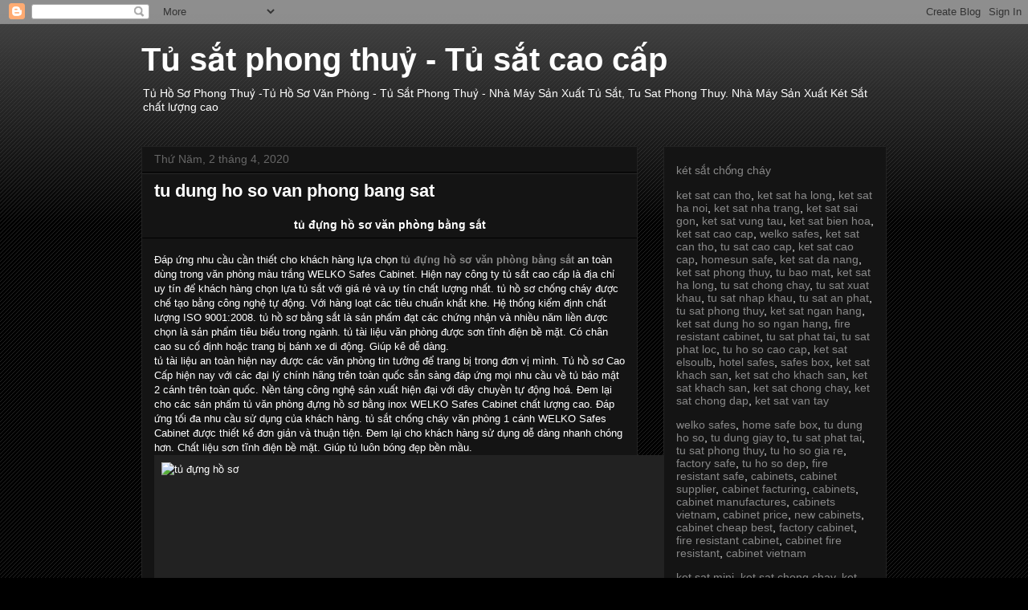

--- FILE ---
content_type: text/html; charset=UTF-8
request_url: https://tusatphongthuy.blogspot.com/2020/04/tu-dung-ho-so-van-phong-bang-sat.html
body_size: 31722
content:
<!DOCTYPE html>
<html class='v2' dir='ltr' lang='vi'>
<head>
<link href='https://www.blogger.com/static/v1/widgets/335934321-css_bundle_v2.css' rel='stylesheet' type='text/css'/>
<meta content='width=1100' name='viewport'/>
<meta content='text/html; charset=UTF-8' http-equiv='Content-Type'/>
<meta content='blogger' name='generator'/>
<link href='https://tusatphongthuy.blogspot.com/favicon.ico' rel='icon' type='image/x-icon'/>
<link href='https://tusatphongthuy.blogspot.com/2020/04/tu-dung-ho-so-van-phong-bang-sat.html' rel='canonical'/>
<link rel="alternate" type="application/atom+xml" title="Tủ sắt phong thuỷ - Tủ sắt cao cấp - Atom" href="https://tusatphongthuy.blogspot.com/feeds/posts/default" />
<link rel="alternate" type="application/rss+xml" title="Tủ sắt phong thuỷ - Tủ sắt cao cấp - RSS" href="https://tusatphongthuy.blogspot.com/feeds/posts/default?alt=rss" />
<link rel="service.post" type="application/atom+xml" title="Tủ sắt phong thuỷ - Tủ sắt cao cấp - Atom" href="https://www.blogger.com/feeds/5037866610397572656/posts/default" />

<link rel="alternate" type="application/atom+xml" title="Tủ sắt phong thuỷ - Tủ sắt cao cấp - Atom" href="https://tusatphongthuy.blogspot.com/feeds/7699885648981827451/comments/default" />
<!--Can't find substitution for tag [blog.ieCssRetrofitLinks]-->
<link href='https://ketsatcaocap.vn/public/source/tu-ho-so/6canh-6ngan/tu%20ho%20so%206c%202.jpg' rel='image_src'/>
<meta content='tủ đựng hồ sơ văn phòng bằng sắt




Đáp ứng nhu cầu cần thiết cho khách hàng lựa chọn tủ đựng hồ sơ văn phòng bằng sắt an toàn dùng trong văn phòng màu trắng WELKO Safes Cabinet. Hiện nay công ty tủ sắt cao cấp là địa chỉ uy tín để khách hàng chọn lựa tủ sắt với giá rẻ và uy tín chất lượng nhất. tủ hồ sơ chống cháy được chế tạo bằng công nghệ tự động. Với hàng loạt các tiêu chuẩn khắt khe. Hệ thống kiểm định chất lượng ISO 9001:2008. tủ hồ sơ bằng sắt là sản phẩm đạt các chứng nhận và nhiều năm liền được chọn là sản phẩm tiêu biểu trong ngành. tủ tài liệu văn phòng được sơn tĩnh điện bề mặt. Có chân cao su cố định hoặc trang bị bánh xe di động. Giúp kê dễ dàng.

tủ tài liệu an toàn hiện nay được các văn phòng tin tưởng để trang bị trong đơn vị mình. Tủ hồ sơ Cao Cấp hiện nay với các đại lý chính hãng trên toàn quốc sẵn sàng đáp ứng mọi nhu cầu về tủ bảo mật 2 cánh trên toàn quốc. Nền tảng công nghệ sản xuất hiện đại với dây chuyền tự động hoá. Đem lại cho các sản phẩm tủ văn phòng đựng hồ sơ bằng inox WELKO Safes Cabinet chất lượng cao. Đáp ứng tối đa nhu cầu sử dụng của khách hàng. tủ sắt chống cháy văn phòng 1 cánh WELKO Safes Cabinet được thiết kế đơn giản và thuận tiện. Đem lại cho khách hàng sử dụng dễ dàng nhanh chóng hơn. Chất liệu sơn tĩnh điện bề mặt. Giúp tủ luôn bóng đẹp bền mầu.




Tham khảo một số tủ đựng hồ sơ
Tủ Hồ Sơ K2

Tủ Hồ Sơ K2 dựa trên kinh nghiệm lâu năm của các chuyên gia, tại các nước Mỹ, Châu Âu, Úc, Hàn Quốc, nhằm bảo vệ an toàn hồ sơ và tài liệu quan trọng cho người sử dụng. Đáp ứng đầy đủ nhu cầu cần thiết cho khách hàng sử dụng như ngành khách sạn, Ngân hàng, An ninh, Bảo hiểm, Chính phủ, Quân đội, CNTT, Lưu trữ, R & D, Doanh nghiệp nước ngoài, Máy tính, Tài chính, Lưu trữ, Kỹ thuật ở các công ty lớn trong nước.

Model	Tủ Hồ Sơ K2
Trọng Lượng	90 ± 10Kg
Kích thước ngoài	Cao 1.920 * Rộng 1.000 * Sâu 480
Kích thước trong	Nhiều ngăn đựng hồ sơ dễ dàng
Ưu Điểm	Bảo vệ hồ sơ an toàn từ 10 - 100 năm
Chân Tủ Hồ Sơ	Chân tủ có bánh xe di chuyển dễ dàng
Hệ thống khoá	Khoá Việt Tiệp
Tính năng	An toàn
Thích hợp sử dụng	Công ty, cơ quan, gia đình, thư viện...
Theo tiêu chuẩn quốc tế	ISO 9001 - 2008 HT 2776.12.17
Màu sắc	Ghi Sáng
Thương hiệu	BDI
Bảo hành	03 Năm
Giá liên hệ Toàn Quốc	5.200.000 VNĐ
Hotline International 24/7	0084 98 2770404

Tủ Hồ Sơ Văn Phòng K4

"Tủ Hồ Sơ Văn Phòng K4" là một trong các loại tủ hồ sơ văn phòng có kích thước vừa và lớn, được sản xuất dựa trên tiêu chuẩn An Toàn theo quy trình tiêu chuẩn quốc tế  ISO 9001 - 2008 CERTIFICATE NO.: HT 2776.12.17 được các cá nhân, đơn vị, tổ chức, tập đoàn…tin tưởng sử dụng trong suốt thời gian qua. 

Model	Tủ Hồ Sơ Văn Phòng K4
Trọng Lượng	90 ± 10Kg
Kích thước ngoài	Cao 1.920 * Rộng 1.000 * Sâu 480
Kích thước trong	Nhiều ngăn đựng hồ sơ dễ dàng
Ưu Điểm	Bảo vệ hồ sơ an toàn từ 10 - 100 năm
Chân Tủ Hồ Sơ	Chân tủ có bánh xe di chuyển dễ dàng
Hệ thống khoá	Khoá Việt Tiệp
Tính năng	An toàn
Thích hợp sử dụng	Công ty, cơ quan, gia đình, thư viện...
Theo tiêu chuẩn quốc tế	ISO 9001 - 2008 HT 2776.12.17
Màu sắc	Ghi Sáng
Thương hiệu	BDI
Bảo hành	03 Năm
Giá liên hệ Toàn Quốc	5.200.000 VNĐ
Hotline International 24/7	0084 98 2770404

  >>>>> xem thêm tủ đựng hồ sơ mini

Tham khảo các mẫu tủ hồ sơ đựng tài liệu cho văn phòng chính hãng

tủ văn phòng bình dương

tủ hồ sơ văn phòng tphcm

mua tủ hồ sơ giá rẻ

địa chỉ tủ hồ sơ ngân hàng

tủ đựng hồ sơ 2 cánh giá rẻ

tủ đựng tài liệu nhỏ

thanh lý tủ hồ sơ

tủ bảo mật ngân hàng

Thiết kế tủ rất gọn gàng

Khi lựa chọn mua tủ sắt, nhiều người thường ngại bởi việc vận chuyển nguyên một “khối sắt” cồng kềnh, nặng nề. Nhưng bây giờ, bạn có thể an tâm về điều đó bởi sản phẩm được thiết kế gọn gàng và cân nặng sản phẩm một cách tối ưu nhất. Do đó, bên cạnh những sản phẩm tủ hồ sơ văn phòng bemc của nhà máy sản xuất tủ sắt đã được thiết kế theo kiểu có thể lắp ghép. Do đó, bạn luôn yên tâm trong việc vận chuyển và sử dụng tủ.

Các mẫu két sắt cao cấp dùng cho văn phòng

két sắt ngân hàng shb

két sắt khách sạn chống cháy

két sắt chống cháy hàn quốc

két sắt mini cho văn phòng tại hcm

bán két sắt văn phòng tại hcm

két sắt nhỏ chống cháy

tư vấn mua két sắt gia đình

Ưu điểm tủ đựng hồ sơ

Hiện nay để cho văn phòng của bạn luôn được ngăn nắp và gọn gàng thì không thể thiếu tủ hồ sơ. Tùy theo số lượng nhân viên trong phòng mà lựa chọn loại tủ có nhiều ngăn hay ít ngăn.

Tủ đựng hồ sơ văn phòng dù nhỏ hay lớn đều phải đảm bảo được tính năng sử dụng là sắp xếp tài liệu giúp nhân viên xử lý hồ sơ một cách thuận tiện, nhanh chóng. Với phòng làm việc nhiều nhân viên, nên sử dụng loại tủ đựng hồ sơ được thiết kế dạng modul để có thể ghép nối với nhau nhằm tăng tiện tích mà không tốn quá nhiều diện tích.

Những chiếc tủ hồ sơ sẽ giúp bạn bảo quản hồ sơ quan trọng để trong ngăn có khóa an toàn, còn những tài liệu hàng ngày thì để trên kệ, vừa trưng bày vừa thuận tiện khi lấy.

  nhà máy sản xuất và cung cấp các sản phẩm Tủ hồ sơ văn phòng bằng sắt chuyên dụng cho văn phòng uy tín nhất. Với hệ thống cửa hàng trải rộng khắp cả nước và trên thế giới.... Két sắt cao cấp là công ty cung cấp các sản phẩm tủ hồ sơ tốt nhất hiện nay.

Sản phẩm tủ đựng hồ sơ sản xuất theo tiêu chuẩn Quốc tế:
✔   SGS Iso 9001:2015
✔    Chứng nhận số: VN 16/0059
✔    Chứng nhận VINCAS 049-QMS (IAF)
✔   TCCS 01:2010/VTNH&ATKQ

sản phẩm tủ đựng hồ sơ bằng sắt được sơn tĩnh điện chống trầy xước. đảm bảo bền đẹp trong thời gian sử dụng lâu dài. Mọi thông tin về sản phẩm quý khách vui lòng iên hệ ngay với địa chỉ đại lý uy tín tủ đựng tài liệu mặt kính WELKO Safes Cabinet chúng tôi. Hotline 0982770404. Website ketsatcaocap.vn 

https://ketsatcantho.com/tin-tuc/tu-dung-ho-so-van-phong-bang-sat 
https://www.ketsathalong.com/2020/04/tu-dung-ho-so-van-phong-bang-sat.html 
https://ketsathanoi.com/tin-tuc/tu-dung-ho-so-van-phong-bang-sat 
https://ketsatnhatrang.com/tin-tuc/tu-dung-ho-so-van-phong-bang-sat 
https://ketsatsaigon.com/tin-tuc/tu-dung-ho-so-van-phong-bang-sat 
https://www.ketsatvungtau.com/2020/04/tu-dung-ho-so-van-phong-bang-sat.html 
https://www.ketsatbienhoa.com/2020/04/tu-dung-ho-so-van-phong-bang-sat.html 
https://www.ketsatcaocap.com.vn/2020/04/tu-dung-ho-so-van-phong-bang-sat.html 
https://www.welkosafe.com/2020/04/tu-dung-ho-so-van-phong-bang-sat.html 
http://tusatcaocap.com/tin-tuc/tu-dung-ho-so-van-phong-bang-sat 
http://ketsatcaocap.com/tin-tuc/tu-dung-ho-so-van-phong-bang-sat 
https://www.homesunsafe.com/2020/04/tu-dung-ho-so-van-phong-bang-sat.html 
https://www.ketsatdanang.vn/2020/04/tu-dung-ho-so-van-phong-bang-sat.html 
https://www.ketsatphongthuy.com/2020/04/tu-dung-ho-so-van-phong-bang-sat.html 
http://www.tubaomat.com/2020/04/tu-dung-ho-so-van-phong-bang-sat.html 
http://www.ketsathalong.com/2020/04/tu-dung-ho-so-van-phong-bang-sat.html 
https://www.tusatchongchay.com/2020/04/tu-dung-ho-so-van-phong-bang-sat.html 
http://www.tusatxuatkhau.com/2020/04/tu-dung-ho-so-van-phong-bang-sat.html 
https://www.tusatnhapkhau.com/2020/04/tu-dung-ho-so-van-phong-bang-sat.html 
https://www.tusatanphat.com/2020/04/tu-dung-ho-so-van-phong-bang-sat.html 
https://www.tusatphongthuy.com/2020/04/tu-dung-ho-so-van-phong-bang-sat.html 
http://www.ketsatnganhang.vn/tu-dung-ho-so-van-phong-bang-sat 
http://www.ketsatnganhang.com.vn/tu-dung-ho-so-van-phong-bang-sat 
http://www.fireresistantcabinet.com/tu-dung-ho-so-van-phong-bang-sat 
http://www.tusatphattai.com/tu-dung-ho-so-van-phong-bang-sat 
http://www.tusatphatloc.com/tu-dung-ho-so-van-phong-bang-sat 
http://www.tuhosocaocap.com/tu-dung-ho-so-van-phong-bang-sat 
http://www.elsoulb.com/tu-dung-ho-so-van-phong-bang-sat 
http://www.hotelsafes.vn/tu-dung-ho-so-van-phong-bang-sat 
http://www.safesbox.com/tu-dung-ho-so-van-phong-bang-sat 
http://www.ketsatkhachsan.com/tu-dung-ho-so-van-phong-bang-sat 
http://www.ketsatkhachsan.com.vn/tu-dung-ho-so-van-phong-bang-sat 
http://www.ketsatkhachsan.vn/tu-dung-ho-so-van-phong-bang-sat 
http://www.ketsatchongchay.vn/tu-dung-ho-so-van-phong-bang-sat 
http://www.ketsatchongdap.com/2020/04/tu-dung-ho-so-van-phong-bang-sat.html 

https://welkosafes.blogspot.com/2020/04/tu-dung-ho-so-van-phong-bang-sat.html 
https://home-safe-box.blogspot.com/2020/04/tu-dung-ho-so-van-phong-bang-sat.html 
https://tudungho.blogspot.com/2020/04/tu-dung-ho-so-van-phong-bang-sat.html 
https://tudungiayto.blogspot.com/2020/04/tu-dung-ho-so-van-phong-bang-sat.html 
https://tusatphattai.blogspot.com/2020/04/tu-dung-ho-so-van-phong-bang-sat.html 
https://tusatphongthuy.blogspot.com/2020/04/tu-dung-ho-so-van-phong-bang-sat.html 
https://tuhosogiarenhat.blogspot.com/2020/04/tu-dung-ho-so-van-phong-bang-sat.html 
https://factorysafes.blogspot.com/2020/04/tu-dung-ho-so-van-phong-bang-sat.html 
https://tuhosovanphongdepnhat.blogspot.com/2020/04/tu-dung-ho-so-van-phong-bang-sat.html 
https://fireresistantsafes.blogspot.com/2020/04/tu-dung-ho-so-van-phong-bang-sat.html 
https://fireresistantcabinets.blogspot.com/2020/04/tu-dung-ho-so-van-phong-bang-sat.html 
https://fireresistantcabinetsuppliersand.blogspot.com/2020/04/tu-dung-ho-so-van-phong-bang-sat.html 
https://fireresistantcabinetmanufacturing.blogspot.com/2020/04/tu-dung-ho-so-van-phong-bang-sat.html 
https://fireresistantcabinet2024.blogspot.com/2020/04/tu-dung-ho-so-van-phong-bang-sat.html 
https://fireresistantcabinetmanufacturers.blogspot.com/2020/04/tu-dung-ho-so-van-phong-bang-sat.html 
https://fireresistantcabinetmadeinvietnam.blogspot.com/2020/04/tu-dung-ho-so-van-phong-bang-sat.html 
https://fireresistantcabinethighqualityprice.blogspot.com/2020/04/tu-dung-ho-so-van-phong-bang-sat.html 
https://fireresistantcabinet2050.blogspot.com/2020/04/tu-dung-ho-so-van-phong-bang-sat.html 
https://fireresistantcabinetfcheapbest.blogspot.com/2020/04/tu-dung-ho-so-van-phong-bang-sat.html 
https://fireresistantcabinetfactory.blogspot.com/2020/04/tu-dung-ho-so-van-phong-bang-sat.html 
https://fireresistantcabinetmanufacturers38.blogspot.com/2020/04/tu-dung-ho-so-van-phong-bang-sat.html 
https://fireresistantcabinet.blogspot.com/2020/04/tu-dung-ho-so-van-phong-bang-sat.html 
https://fireresistantcabinetvietnam.blogspot.com/2020/04/tu-dung-ho-so-van-phong-bang-sat.html ' name='description'/>
<meta content='https://tusatphongthuy.blogspot.com/2020/04/tu-dung-ho-so-van-phong-bang-sat.html' property='og:url'/>
<meta content='tu dung ho so van phong bang sat' property='og:title'/>
<meta content='tủ đựng hồ sơ văn phòng bằng sắt




Đáp ứng nhu cầu cần thiết cho khách hàng lựa chọn tủ đựng hồ sơ văn phòng bằng sắt an toàn dùng trong văn phòng màu trắng WELKO Safes Cabinet. Hiện nay công ty tủ sắt cao cấp là địa chỉ uy tín để khách hàng chọn lựa tủ sắt với giá rẻ và uy tín chất lượng nhất. tủ hồ sơ chống cháy được chế tạo bằng công nghệ tự động. Với hàng loạt các tiêu chuẩn khắt khe. Hệ thống kiểm định chất lượng ISO 9001:2008. tủ hồ sơ bằng sắt là sản phẩm đạt các chứng nhận và nhiều năm liền được chọn là sản phẩm tiêu biểu trong ngành. tủ tài liệu văn phòng được sơn tĩnh điện bề mặt. Có chân cao su cố định hoặc trang bị bánh xe di động. Giúp kê dễ dàng.

tủ tài liệu an toàn hiện nay được các văn phòng tin tưởng để trang bị trong đơn vị mình. Tủ hồ sơ Cao Cấp hiện nay với các đại lý chính hãng trên toàn quốc sẵn sàng đáp ứng mọi nhu cầu về tủ bảo mật 2 cánh trên toàn quốc. Nền tảng công nghệ sản xuất hiện đại với dây chuyền tự động hoá. Đem lại cho các sản phẩm tủ văn phòng đựng hồ sơ bằng inox WELKO Safes Cabinet chất lượng cao. Đáp ứng tối đa nhu cầu sử dụng của khách hàng. tủ sắt chống cháy văn phòng 1 cánh WELKO Safes Cabinet được thiết kế đơn giản và thuận tiện. Đem lại cho khách hàng sử dụng dễ dàng nhanh chóng hơn. Chất liệu sơn tĩnh điện bề mặt. Giúp tủ luôn bóng đẹp bền mầu.




Tham khảo một số tủ đựng hồ sơ
Tủ Hồ Sơ K2

Tủ Hồ Sơ K2 dựa trên kinh nghiệm lâu năm của các chuyên gia, tại các nước Mỹ, Châu Âu, Úc, Hàn Quốc, nhằm bảo vệ an toàn hồ sơ và tài liệu quan trọng cho người sử dụng. Đáp ứng đầy đủ nhu cầu cần thiết cho khách hàng sử dụng như ngành khách sạn, Ngân hàng, An ninh, Bảo hiểm, Chính phủ, Quân đội, CNTT, Lưu trữ, R &amp; D, Doanh nghiệp nước ngoài, Máy tính, Tài chính, Lưu trữ, Kỹ thuật ở các công ty lớn trong nước.

Model	Tủ Hồ Sơ K2
Trọng Lượng	90 ± 10Kg
Kích thước ngoài	Cao 1.920 * Rộng 1.000 * Sâu 480
Kích thước trong	Nhiều ngăn đựng hồ sơ dễ dàng
Ưu Điểm	Bảo vệ hồ sơ an toàn từ 10 - 100 năm
Chân Tủ Hồ Sơ	Chân tủ có bánh xe di chuyển dễ dàng
Hệ thống khoá	Khoá Việt Tiệp
Tính năng	An toàn
Thích hợp sử dụng	Công ty, cơ quan, gia đình, thư viện...
Theo tiêu chuẩn quốc tế	ISO 9001 - 2008 HT 2776.12.17
Màu sắc	Ghi Sáng
Thương hiệu	BDI
Bảo hành	03 Năm
Giá liên hệ Toàn Quốc	5.200.000 VNĐ
Hotline International 24/7	0084 98 2770404

Tủ Hồ Sơ Văn Phòng K4

&quot;Tủ Hồ Sơ Văn Phòng K4&quot; là một trong các loại tủ hồ sơ văn phòng có kích thước vừa và lớn, được sản xuất dựa trên tiêu chuẩn An Toàn theo quy trình tiêu chuẩn quốc tế  ISO 9001 - 2008 CERTIFICATE NO.: HT 2776.12.17 được các cá nhân, đơn vị, tổ chức, tập đoàn…tin tưởng sử dụng trong suốt thời gian qua. 

Model	Tủ Hồ Sơ Văn Phòng K4
Trọng Lượng	90 ± 10Kg
Kích thước ngoài	Cao 1.920 * Rộng 1.000 * Sâu 480
Kích thước trong	Nhiều ngăn đựng hồ sơ dễ dàng
Ưu Điểm	Bảo vệ hồ sơ an toàn từ 10 - 100 năm
Chân Tủ Hồ Sơ	Chân tủ có bánh xe di chuyển dễ dàng
Hệ thống khoá	Khoá Việt Tiệp
Tính năng	An toàn
Thích hợp sử dụng	Công ty, cơ quan, gia đình, thư viện...
Theo tiêu chuẩn quốc tế	ISO 9001 - 2008 HT 2776.12.17
Màu sắc	Ghi Sáng
Thương hiệu	BDI
Bảo hành	03 Năm
Giá liên hệ Toàn Quốc	5.200.000 VNĐ
Hotline International 24/7	0084 98 2770404

  &gt;&gt;&gt;&gt;&gt; xem thêm tủ đựng hồ sơ mini

Tham khảo các mẫu tủ hồ sơ đựng tài liệu cho văn phòng chính hãng

tủ văn phòng bình dương

tủ hồ sơ văn phòng tphcm

mua tủ hồ sơ giá rẻ

địa chỉ tủ hồ sơ ngân hàng

tủ đựng hồ sơ 2 cánh giá rẻ

tủ đựng tài liệu nhỏ

thanh lý tủ hồ sơ

tủ bảo mật ngân hàng

Thiết kế tủ rất gọn gàng

Khi lựa chọn mua tủ sắt, nhiều người thường ngại bởi việc vận chuyển nguyên một “khối sắt” cồng kềnh, nặng nề. Nhưng bây giờ, bạn có thể an tâm về điều đó bởi sản phẩm được thiết kế gọn gàng và cân nặng sản phẩm một cách tối ưu nhất. Do đó, bên cạnh những sản phẩm tủ hồ sơ văn phòng bemc của nhà máy sản xuất tủ sắt đã được thiết kế theo kiểu có thể lắp ghép. Do đó, bạn luôn yên tâm trong việc vận chuyển và sử dụng tủ.

Các mẫu két sắt cao cấp dùng cho văn phòng

két sắt ngân hàng shb

két sắt khách sạn chống cháy

két sắt chống cháy hàn quốc

két sắt mini cho văn phòng tại hcm

bán két sắt văn phòng tại hcm

két sắt nhỏ chống cháy

tư vấn mua két sắt gia đình

Ưu điểm tủ đựng hồ sơ

Hiện nay để cho văn phòng của bạn luôn được ngăn nắp và gọn gàng thì không thể thiếu tủ hồ sơ. Tùy theo số lượng nhân viên trong phòng mà lựa chọn loại tủ có nhiều ngăn hay ít ngăn.

Tủ đựng hồ sơ văn phòng dù nhỏ hay lớn đều phải đảm bảo được tính năng sử dụng là sắp xếp tài liệu giúp nhân viên xử lý hồ sơ một cách thuận tiện, nhanh chóng. Với phòng làm việc nhiều nhân viên, nên sử dụng loại tủ đựng hồ sơ được thiết kế dạng modul để có thể ghép nối với nhau nhằm tăng tiện tích mà không tốn quá nhiều diện tích.

Những chiếc tủ hồ sơ sẽ giúp bạn bảo quản hồ sơ quan trọng để trong ngăn có khóa an toàn, còn những tài liệu hàng ngày thì để trên kệ, vừa trưng bày vừa thuận tiện khi lấy.

  nhà máy sản xuất và cung cấp các sản phẩm Tủ hồ sơ văn phòng bằng sắt chuyên dụng cho văn phòng uy tín nhất. Với hệ thống cửa hàng trải rộng khắp cả nước và trên thế giới.... Két sắt cao cấp là công ty cung cấp các sản phẩm tủ hồ sơ tốt nhất hiện nay.

Sản phẩm tủ đựng hồ sơ sản xuất theo tiêu chuẩn Quốc tế:
✔   SGS Iso 9001:2015
✔    Chứng nhận số: VN 16/0059
✔    Chứng nhận VINCAS 049-QMS (IAF)
✔   TCCS 01:2010/VTNH&amp;ATKQ

sản phẩm tủ đựng hồ sơ bằng sắt được sơn tĩnh điện chống trầy xước. đảm bảo bền đẹp trong thời gian sử dụng lâu dài. Mọi thông tin về sản phẩm quý khách vui lòng iên hệ ngay với địa chỉ đại lý uy tín tủ đựng tài liệu mặt kính WELKO Safes Cabinet chúng tôi. Hotline 0982770404. Website ketsatcaocap.vn 

https://ketsatcantho.com/tin-tuc/tu-dung-ho-so-van-phong-bang-sat 
https://www.ketsathalong.com/2020/04/tu-dung-ho-so-van-phong-bang-sat.html 
https://ketsathanoi.com/tin-tuc/tu-dung-ho-so-van-phong-bang-sat 
https://ketsatnhatrang.com/tin-tuc/tu-dung-ho-so-van-phong-bang-sat 
https://ketsatsaigon.com/tin-tuc/tu-dung-ho-so-van-phong-bang-sat 
https://www.ketsatvungtau.com/2020/04/tu-dung-ho-so-van-phong-bang-sat.html 
https://www.ketsatbienhoa.com/2020/04/tu-dung-ho-so-van-phong-bang-sat.html 
https://www.ketsatcaocap.com.vn/2020/04/tu-dung-ho-so-van-phong-bang-sat.html 
https://www.welkosafe.com/2020/04/tu-dung-ho-so-van-phong-bang-sat.html 
http://tusatcaocap.com/tin-tuc/tu-dung-ho-so-van-phong-bang-sat 
http://ketsatcaocap.com/tin-tuc/tu-dung-ho-so-van-phong-bang-sat 
https://www.homesunsafe.com/2020/04/tu-dung-ho-so-van-phong-bang-sat.html 
https://www.ketsatdanang.vn/2020/04/tu-dung-ho-so-van-phong-bang-sat.html 
https://www.ketsatphongthuy.com/2020/04/tu-dung-ho-so-van-phong-bang-sat.html 
http://www.tubaomat.com/2020/04/tu-dung-ho-so-van-phong-bang-sat.html 
http://www.ketsathalong.com/2020/04/tu-dung-ho-so-van-phong-bang-sat.html 
https://www.tusatchongchay.com/2020/04/tu-dung-ho-so-van-phong-bang-sat.html 
http://www.tusatxuatkhau.com/2020/04/tu-dung-ho-so-van-phong-bang-sat.html 
https://www.tusatnhapkhau.com/2020/04/tu-dung-ho-so-van-phong-bang-sat.html 
https://www.tusatanphat.com/2020/04/tu-dung-ho-so-van-phong-bang-sat.html 
https://www.tusatphongthuy.com/2020/04/tu-dung-ho-so-van-phong-bang-sat.html 
http://www.ketsatnganhang.vn/tu-dung-ho-so-van-phong-bang-sat 
http://www.ketsatnganhang.com.vn/tu-dung-ho-so-van-phong-bang-sat 
http://www.fireresistantcabinet.com/tu-dung-ho-so-van-phong-bang-sat 
http://www.tusatphattai.com/tu-dung-ho-so-van-phong-bang-sat 
http://www.tusatphatloc.com/tu-dung-ho-so-van-phong-bang-sat 
http://www.tuhosocaocap.com/tu-dung-ho-so-van-phong-bang-sat 
http://www.elsoulb.com/tu-dung-ho-so-van-phong-bang-sat 
http://www.hotelsafes.vn/tu-dung-ho-so-van-phong-bang-sat 
http://www.safesbox.com/tu-dung-ho-so-van-phong-bang-sat 
http://www.ketsatkhachsan.com/tu-dung-ho-so-van-phong-bang-sat 
http://www.ketsatkhachsan.com.vn/tu-dung-ho-so-van-phong-bang-sat 
http://www.ketsatkhachsan.vn/tu-dung-ho-so-van-phong-bang-sat 
http://www.ketsatchongchay.vn/tu-dung-ho-so-van-phong-bang-sat 
http://www.ketsatchongdap.com/2020/04/tu-dung-ho-so-van-phong-bang-sat.html 

https://welkosafes.blogspot.com/2020/04/tu-dung-ho-so-van-phong-bang-sat.html 
https://home-safe-box.blogspot.com/2020/04/tu-dung-ho-so-van-phong-bang-sat.html 
https://tudungho.blogspot.com/2020/04/tu-dung-ho-so-van-phong-bang-sat.html 
https://tudungiayto.blogspot.com/2020/04/tu-dung-ho-so-van-phong-bang-sat.html 
https://tusatphattai.blogspot.com/2020/04/tu-dung-ho-so-van-phong-bang-sat.html 
https://tusatphongthuy.blogspot.com/2020/04/tu-dung-ho-so-van-phong-bang-sat.html 
https://tuhosogiarenhat.blogspot.com/2020/04/tu-dung-ho-so-van-phong-bang-sat.html 
https://factorysafes.blogspot.com/2020/04/tu-dung-ho-so-van-phong-bang-sat.html 
https://tuhosovanphongdepnhat.blogspot.com/2020/04/tu-dung-ho-so-van-phong-bang-sat.html 
https://fireresistantsafes.blogspot.com/2020/04/tu-dung-ho-so-van-phong-bang-sat.html 
https://fireresistantcabinets.blogspot.com/2020/04/tu-dung-ho-so-van-phong-bang-sat.html 
https://fireresistantcabinetsuppliersand.blogspot.com/2020/04/tu-dung-ho-so-van-phong-bang-sat.html 
https://fireresistantcabinetmanufacturing.blogspot.com/2020/04/tu-dung-ho-so-van-phong-bang-sat.html 
https://fireresistantcabinet2024.blogspot.com/2020/04/tu-dung-ho-so-van-phong-bang-sat.html 
https://fireresistantcabinetmanufacturers.blogspot.com/2020/04/tu-dung-ho-so-van-phong-bang-sat.html 
https://fireresistantcabinetmadeinvietnam.blogspot.com/2020/04/tu-dung-ho-so-van-phong-bang-sat.html 
https://fireresistantcabinethighqualityprice.blogspot.com/2020/04/tu-dung-ho-so-van-phong-bang-sat.html 
https://fireresistantcabinet2050.blogspot.com/2020/04/tu-dung-ho-so-van-phong-bang-sat.html 
https://fireresistantcabinetfcheapbest.blogspot.com/2020/04/tu-dung-ho-so-van-phong-bang-sat.html 
https://fireresistantcabinetfactory.blogspot.com/2020/04/tu-dung-ho-so-van-phong-bang-sat.html 
https://fireresistantcabinetmanufacturers38.blogspot.com/2020/04/tu-dung-ho-so-van-phong-bang-sat.html 
https://fireresistantcabinet.blogspot.com/2020/04/tu-dung-ho-so-van-phong-bang-sat.html 
https://fireresistantcabinetvietnam.blogspot.com/2020/04/tu-dung-ho-so-van-phong-bang-sat.html ' property='og:description'/>
<meta content='https://lh3.googleusercontent.com/blogger_img_proxy/AEn0k_uq5x-d00RzL6b2erbq7IqkvR7T5KBNe51CGOepC4iGodtEQs0GRVcSusPu3qZPTYpl4g6Jmx8OiqkJymbd_hZ0-VCk6LBVcFkYAvFg9w-vbCNouZXAA7wC_lG-ePs9tHWTKxs2u4Uyg6yNKDa2lBi_PApVzFo8EQ=w1200-h630-p-k-no-nu' property='og:image'/>
<title>Tủ sắt phong thuỷ - Tủ sắt cao cấp: tu dung ho so van phong bang sat</title>
<style id='page-skin-1' type='text/css'><!--
/*
-----------------------------------------------
Blogger Template Style
Name:     Awesome Inc.
Designer: Tina Chen
URL:      tinachen.org
----------------------------------------------- */
/* Content
----------------------------------------------- */
body {
font: normal normal 13px Arial, Tahoma, Helvetica, FreeSans, sans-serif;
color: #ffffff;
background: #000000 url(https://resources.blogblog.com/blogblog/data/1kt/awesomeinc/body_background_dark.png) repeat scroll top left;
}
html body .content-outer {
min-width: 0;
max-width: 100%;
width: 100%;
}
a:link {
text-decoration: none;
color: #888888;
}
a:visited {
text-decoration: none;
color: #444444;
}
a:hover {
text-decoration: underline;
color: #cccccc;
}
.body-fauxcolumn-outer .cap-top {
position: absolute;
z-index: 1;
height: 276px;
width: 100%;
background: transparent url(https://resources.blogblog.com/blogblog/data/1kt/awesomeinc/body_gradient_dark.png) repeat-x scroll top left;
_background-image: none;
}
/* Columns
----------------------------------------------- */
.content-inner {
padding: 0;
}
.header-inner .section {
margin: 0 16px;
}
.tabs-inner .section {
margin: 0 16px;
}
.main-inner {
padding-top: 30px;
}
.main-inner .column-center-inner,
.main-inner .column-left-inner,
.main-inner .column-right-inner {
padding: 0 5px;
}
*+html body .main-inner .column-center-inner {
margin-top: -30px;
}
#layout .main-inner .column-center-inner {
margin-top: 0;
}
/* Header
----------------------------------------------- */
.header-outer {
margin: 0 0 0 0;
background: transparent none repeat scroll 0 0;
}
.Header h1 {
font: normal bold 40px Arial, Tahoma, Helvetica, FreeSans, sans-serif;
color: #ffffff;
text-shadow: 0 0 -1px #000000;
}
.Header h1 a {
color: #ffffff;
}
.Header .description {
font: normal normal 14px Arial, Tahoma, Helvetica, FreeSans, sans-serif;
color: #ffffff;
}
.header-inner .Header .titlewrapper,
.header-inner .Header .descriptionwrapper {
padding-left: 0;
padding-right: 0;
margin-bottom: 0;
}
.header-inner .Header .titlewrapper {
padding-top: 22px;
}
/* Tabs
----------------------------------------------- */
.tabs-outer {
overflow: hidden;
position: relative;
background: #141414 none repeat scroll 0 0;
}
#layout .tabs-outer {
overflow: visible;
}
.tabs-cap-top, .tabs-cap-bottom {
position: absolute;
width: 100%;
border-top: 1px solid #222222;
}
.tabs-cap-bottom {
bottom: 0;
}
.tabs-inner .widget li a {
display: inline-block;
margin: 0;
padding: .6em 1.5em;
font: normal bold 14px Arial, Tahoma, Helvetica, FreeSans, sans-serif;
color: #ffffff;
border-top: 1px solid #222222;
border-bottom: 1px solid #222222;
border-left: 1px solid #222222;
height: 16px;
line-height: 16px;
}
.tabs-inner .widget li:last-child a {
border-right: 1px solid #222222;
}
.tabs-inner .widget li.selected a, .tabs-inner .widget li a:hover {
background: #444444 none repeat-x scroll 0 -100px;
color: #ffffff;
}
/* Headings
----------------------------------------------- */
h2 {
font: normal bold 14px Arial, Tahoma, Helvetica, FreeSans, sans-serif;
color: #ffffff;
}
/* Widgets
----------------------------------------------- */
.main-inner .section {
margin: 0 27px;
padding: 0;
}
.main-inner .column-left-outer,
.main-inner .column-right-outer {
margin-top: 0;
}
#layout .main-inner .column-left-outer,
#layout .main-inner .column-right-outer {
margin-top: 0;
}
.main-inner .column-left-inner,
.main-inner .column-right-inner {
background: transparent none repeat 0 0;
-moz-box-shadow: 0 0 0 rgba(0, 0, 0, .2);
-webkit-box-shadow: 0 0 0 rgba(0, 0, 0, .2);
-goog-ms-box-shadow: 0 0 0 rgba(0, 0, 0, .2);
box-shadow: 0 0 0 rgba(0, 0, 0, .2);
-moz-border-radius: 0;
-webkit-border-radius: 0;
-goog-ms-border-radius: 0;
border-radius: 0;
}
#layout .main-inner .column-left-inner,
#layout .main-inner .column-right-inner {
margin-top: 0;
}
.sidebar .widget {
font: normal normal 14px Arial, Tahoma, Helvetica, FreeSans, sans-serif;
color: #ffffff;
}
.sidebar .widget a:link {
color: #888888;
}
.sidebar .widget a:visited {
color: #444444;
}
.sidebar .widget a:hover {
color: #cccccc;
}
.sidebar .widget h2 {
text-shadow: 0 0 -1px #000000;
}
.main-inner .widget {
background-color: #141414;
border: 1px solid #222222;
padding: 0 15px 15px;
margin: 20px -16px;
-moz-box-shadow: 0 0 0 rgba(0, 0, 0, .2);
-webkit-box-shadow: 0 0 0 rgba(0, 0, 0, .2);
-goog-ms-box-shadow: 0 0 0 rgba(0, 0, 0, .2);
box-shadow: 0 0 0 rgba(0, 0, 0, .2);
-moz-border-radius: 0;
-webkit-border-radius: 0;
-goog-ms-border-radius: 0;
border-radius: 0;
}
.main-inner .widget h2 {
margin: 0 -15px;
padding: .6em 15px .5em;
border-bottom: 1px solid #000000;
}
.footer-inner .widget h2 {
padding: 0 0 .4em;
border-bottom: 1px solid #000000;
}
.main-inner .widget h2 + div, .footer-inner .widget h2 + div {
border-top: 1px solid #222222;
padding-top: 8px;
}
.main-inner .widget .widget-content {
margin: 0 -15px;
padding: 7px 15px 0;
}
.main-inner .widget ul, .main-inner .widget #ArchiveList ul.flat {
margin: -8px -15px 0;
padding: 0;
list-style: none;
}
.main-inner .widget #ArchiveList {
margin: -8px 0 0;
}
.main-inner .widget ul li, .main-inner .widget #ArchiveList ul.flat li {
padding: .5em 15px;
text-indent: 0;
color: #666666;
border-top: 1px solid #222222;
border-bottom: 1px solid #000000;
}
.main-inner .widget #ArchiveList ul li {
padding-top: .25em;
padding-bottom: .25em;
}
.main-inner .widget ul li:first-child, .main-inner .widget #ArchiveList ul.flat li:first-child {
border-top: none;
}
.main-inner .widget ul li:last-child, .main-inner .widget #ArchiveList ul.flat li:last-child {
border-bottom: none;
}
.post-body {
position: relative;
}
.main-inner .widget .post-body ul {
padding: 0 2.5em;
margin: .5em 0;
list-style: disc;
}
.main-inner .widget .post-body ul li {
padding: 0.25em 0;
margin-bottom: .25em;
color: #ffffff;
border: none;
}
.footer-inner .widget ul {
padding: 0;
list-style: none;
}
.widget .zippy {
color: #666666;
}
/* Posts
----------------------------------------------- */
body .main-inner .Blog {
padding: 0;
margin-bottom: 1em;
background-color: transparent;
border: none;
-moz-box-shadow: 0 0 0 rgba(0, 0, 0, 0);
-webkit-box-shadow: 0 0 0 rgba(0, 0, 0, 0);
-goog-ms-box-shadow: 0 0 0 rgba(0, 0, 0, 0);
box-shadow: 0 0 0 rgba(0, 0, 0, 0);
}
.main-inner .section:last-child .Blog:last-child {
padding: 0;
margin-bottom: 1em;
}
.main-inner .widget h2.date-header {
margin: 0 -15px 1px;
padding: 0 0 0 0;
font: normal normal 14px Arial, Tahoma, Helvetica, FreeSans, sans-serif;
color: #666666;
background: transparent none no-repeat scroll top left;
border-top: 0 solid #222222;
border-bottom: 1px solid #000000;
-moz-border-radius-topleft: 0;
-moz-border-radius-topright: 0;
-webkit-border-top-left-radius: 0;
-webkit-border-top-right-radius: 0;
border-top-left-radius: 0;
border-top-right-radius: 0;
position: static;
bottom: 100%;
right: 15px;
text-shadow: 0 0 -1px #000000;
}
.main-inner .widget h2.date-header span {
font: normal normal 14px Arial, Tahoma, Helvetica, FreeSans, sans-serif;
display: block;
padding: .5em 15px;
border-left: 0 solid #222222;
border-right: 0 solid #222222;
}
.date-outer {
position: relative;
margin: 30px 0 20px;
padding: 0 15px;
background-color: #141414;
border: 1px solid #222222;
-moz-box-shadow: 0 0 0 rgba(0, 0, 0, .2);
-webkit-box-shadow: 0 0 0 rgba(0, 0, 0, .2);
-goog-ms-box-shadow: 0 0 0 rgba(0, 0, 0, .2);
box-shadow: 0 0 0 rgba(0, 0, 0, .2);
-moz-border-radius: 0;
-webkit-border-radius: 0;
-goog-ms-border-radius: 0;
border-radius: 0;
}
.date-outer:first-child {
margin-top: 0;
}
.date-outer:last-child {
margin-bottom: 20px;
-moz-border-radius-bottomleft: 0;
-moz-border-radius-bottomright: 0;
-webkit-border-bottom-left-radius: 0;
-webkit-border-bottom-right-radius: 0;
-goog-ms-border-bottom-left-radius: 0;
-goog-ms-border-bottom-right-radius: 0;
border-bottom-left-radius: 0;
border-bottom-right-radius: 0;
}
.date-posts {
margin: 0 -15px;
padding: 0 15px;
clear: both;
}
.post-outer, .inline-ad {
border-top: 1px solid #222222;
margin: 0 -15px;
padding: 15px 15px;
}
.post-outer {
padding-bottom: 10px;
}
.post-outer:first-child {
padding-top: 0;
border-top: none;
}
.post-outer:last-child, .inline-ad:last-child {
border-bottom: none;
}
.post-body {
position: relative;
}
.post-body img {
padding: 8px;
background: #222222;
border: 1px solid transparent;
-moz-box-shadow: 0 0 0 rgba(0, 0, 0, .2);
-webkit-box-shadow: 0 0 0 rgba(0, 0, 0, .2);
box-shadow: 0 0 0 rgba(0, 0, 0, .2);
-moz-border-radius: 0;
-webkit-border-radius: 0;
border-radius: 0;
}
h3.post-title, h4 {
font: normal bold 22px Arial, Tahoma, Helvetica, FreeSans, sans-serif;
color: #ffffff;
}
h3.post-title a {
font: normal bold 22px Arial, Tahoma, Helvetica, FreeSans, sans-serif;
color: #ffffff;
}
h3.post-title a:hover {
color: #cccccc;
text-decoration: underline;
}
.post-header {
margin: 0 0 1em;
}
.post-body {
line-height: 1.4;
}
.post-outer h2 {
color: #ffffff;
}
.post-footer {
margin: 1.5em 0 0;
}
#blog-pager {
padding: 15px;
font-size: 120%;
background-color: #141414;
border: 1px solid #222222;
-moz-box-shadow: 0 0 0 rgba(0, 0, 0, .2);
-webkit-box-shadow: 0 0 0 rgba(0, 0, 0, .2);
-goog-ms-box-shadow: 0 0 0 rgba(0, 0, 0, .2);
box-shadow: 0 0 0 rgba(0, 0, 0, .2);
-moz-border-radius: 0;
-webkit-border-radius: 0;
-goog-ms-border-radius: 0;
border-radius: 0;
-moz-border-radius-topleft: 0;
-moz-border-radius-topright: 0;
-webkit-border-top-left-radius: 0;
-webkit-border-top-right-radius: 0;
-goog-ms-border-top-left-radius: 0;
-goog-ms-border-top-right-radius: 0;
border-top-left-radius: 0;
border-top-right-radius-topright: 0;
margin-top: 1em;
}
.blog-feeds, .post-feeds {
margin: 1em 0;
text-align: center;
color: #ffffff;
}
.blog-feeds a, .post-feeds a {
color: #888888;
}
.blog-feeds a:visited, .post-feeds a:visited {
color: #444444;
}
.blog-feeds a:hover, .post-feeds a:hover {
color: #cccccc;
}
.post-outer .comments {
margin-top: 2em;
}
/* Comments
----------------------------------------------- */
.comments .comments-content .icon.blog-author {
background-repeat: no-repeat;
background-image: url([data-uri]);
}
.comments .comments-content .loadmore a {
border-top: 1px solid #222222;
border-bottom: 1px solid #222222;
}
.comments .continue {
border-top: 2px solid #222222;
}
/* Footer
----------------------------------------------- */
.footer-outer {
margin: -0 0 -1px;
padding: 0 0 0;
color: #ffffff;
overflow: hidden;
}
.footer-fauxborder-left {
border-top: 1px solid #222222;
background: #141414 none repeat scroll 0 0;
-moz-box-shadow: 0 0 0 rgba(0, 0, 0, .2);
-webkit-box-shadow: 0 0 0 rgba(0, 0, 0, .2);
-goog-ms-box-shadow: 0 0 0 rgba(0, 0, 0, .2);
box-shadow: 0 0 0 rgba(0, 0, 0, .2);
margin: 0 -0;
}
/* Mobile
----------------------------------------------- */
body.mobile {
background-size: auto;
}
.mobile .body-fauxcolumn-outer {
background: transparent none repeat scroll top left;
}
*+html body.mobile .main-inner .column-center-inner {
margin-top: 0;
}
.mobile .main-inner .widget {
padding: 0 0 15px;
}
.mobile .main-inner .widget h2 + div,
.mobile .footer-inner .widget h2 + div {
border-top: none;
padding-top: 0;
}
.mobile .footer-inner .widget h2 {
padding: 0.5em 0;
border-bottom: none;
}
.mobile .main-inner .widget .widget-content {
margin: 0;
padding: 7px 0 0;
}
.mobile .main-inner .widget ul,
.mobile .main-inner .widget #ArchiveList ul.flat {
margin: 0 -15px 0;
}
.mobile .main-inner .widget h2.date-header {
right: 0;
}
.mobile .date-header span {
padding: 0.4em 0;
}
.mobile .date-outer:first-child {
margin-bottom: 0;
border: 1px solid #222222;
-moz-border-radius-topleft: 0;
-moz-border-radius-topright: 0;
-webkit-border-top-left-radius: 0;
-webkit-border-top-right-radius: 0;
-goog-ms-border-top-left-radius: 0;
-goog-ms-border-top-right-radius: 0;
border-top-left-radius: 0;
border-top-right-radius: 0;
}
.mobile .date-outer {
border-color: #222222;
border-width: 0 1px 1px;
}
.mobile .date-outer:last-child {
margin-bottom: 0;
}
.mobile .main-inner {
padding: 0;
}
.mobile .header-inner .section {
margin: 0;
}
.mobile .post-outer, .mobile .inline-ad {
padding: 5px 0;
}
.mobile .tabs-inner .section {
margin: 0 10px;
}
.mobile .main-inner .widget h2 {
margin: 0;
padding: 0;
}
.mobile .main-inner .widget h2.date-header span {
padding: 0;
}
.mobile .main-inner .widget .widget-content {
margin: 0;
padding: 7px 0 0;
}
.mobile #blog-pager {
border: 1px solid transparent;
background: #141414 none repeat scroll 0 0;
}
.mobile .main-inner .column-left-inner,
.mobile .main-inner .column-right-inner {
background: transparent none repeat 0 0;
-moz-box-shadow: none;
-webkit-box-shadow: none;
-goog-ms-box-shadow: none;
box-shadow: none;
}
.mobile .date-posts {
margin: 0;
padding: 0;
}
.mobile .footer-fauxborder-left {
margin: 0;
border-top: inherit;
}
.mobile .main-inner .section:last-child .Blog:last-child {
margin-bottom: 0;
}
.mobile-index-contents {
color: #ffffff;
}
.mobile .mobile-link-button {
background: #888888 none repeat scroll 0 0;
}
.mobile-link-button a:link, .mobile-link-button a:visited {
color: #ffffff;
}
.mobile .tabs-inner .PageList .widget-content {
background: transparent;
border-top: 1px solid;
border-color: #222222;
color: #ffffff;
}
.mobile .tabs-inner .PageList .widget-content .pagelist-arrow {
border-left: 1px solid #222222;
}

--></style>
<style id='template-skin-1' type='text/css'><!--
body {
min-width: 960px;
}
.content-outer, .content-fauxcolumn-outer, .region-inner {
min-width: 960px;
max-width: 960px;
_width: 960px;
}
.main-inner .columns {
padding-left: 0;
padding-right: 310px;
}
.main-inner .fauxcolumn-center-outer {
left: 0;
right: 310px;
/* IE6 does not respect left and right together */
_width: expression(this.parentNode.offsetWidth -
parseInt("0") -
parseInt("310px") + 'px');
}
.main-inner .fauxcolumn-left-outer {
width: 0;
}
.main-inner .fauxcolumn-right-outer {
width: 310px;
}
.main-inner .column-left-outer {
width: 0;
right: 100%;
margin-left: -0;
}
.main-inner .column-right-outer {
width: 310px;
margin-right: -310px;
}
#layout {
min-width: 0;
}
#layout .content-outer {
min-width: 0;
width: 800px;
}
#layout .region-inner {
min-width: 0;
width: auto;
}
body#layout div.add_widget {
padding: 8px;
}
body#layout div.add_widget a {
margin-left: 32px;
}
--></style>
<link href='https://www.blogger.com/dyn-css/authorization.css?targetBlogID=5037866610397572656&amp;zx=35aa2a14-1280-4e52-91ee-b74d3940942e' media='none' onload='if(media!=&#39;all&#39;)media=&#39;all&#39;' rel='stylesheet'/><noscript><link href='https://www.blogger.com/dyn-css/authorization.css?targetBlogID=5037866610397572656&amp;zx=35aa2a14-1280-4e52-91ee-b74d3940942e' rel='stylesheet'/></noscript>
<meta name='google-adsense-platform-account' content='ca-host-pub-1556223355139109'/>
<meta name='google-adsense-platform-domain' content='blogspot.com'/>

</head>
<body class='loading variant-dark'>
<div class='navbar section' id='navbar' name='Thanh điều hướng'><div class='widget Navbar' data-version='1' id='Navbar1'><script type="text/javascript">
    function setAttributeOnload(object, attribute, val) {
      if(window.addEventListener) {
        window.addEventListener('load',
          function(){ object[attribute] = val; }, false);
      } else {
        window.attachEvent('onload', function(){ object[attribute] = val; });
      }
    }
  </script>
<div id="navbar-iframe-container"></div>
<script type="text/javascript" src="https://apis.google.com/js/platform.js"></script>
<script type="text/javascript">
      gapi.load("gapi.iframes:gapi.iframes.style.bubble", function() {
        if (gapi.iframes && gapi.iframes.getContext) {
          gapi.iframes.getContext().openChild({
              url: 'https://www.blogger.com/navbar/5037866610397572656?po\x3d7699885648981827451\x26origin\x3dhttps://tusatphongthuy.blogspot.com',
              where: document.getElementById("navbar-iframe-container"),
              id: "navbar-iframe"
          });
        }
      });
    </script><script type="text/javascript">
(function() {
var script = document.createElement('script');
script.type = 'text/javascript';
script.src = '//pagead2.googlesyndication.com/pagead/js/google_top_exp.js';
var head = document.getElementsByTagName('head')[0];
if (head) {
head.appendChild(script);
}})();
</script>
</div></div>
<div class='body-fauxcolumns'>
<div class='fauxcolumn-outer body-fauxcolumn-outer'>
<div class='cap-top'>
<div class='cap-left'></div>
<div class='cap-right'></div>
</div>
<div class='fauxborder-left'>
<div class='fauxborder-right'></div>
<div class='fauxcolumn-inner'>
</div>
</div>
<div class='cap-bottom'>
<div class='cap-left'></div>
<div class='cap-right'></div>
</div>
</div>
</div>
<div class='content'>
<div class='content-fauxcolumns'>
<div class='fauxcolumn-outer content-fauxcolumn-outer'>
<div class='cap-top'>
<div class='cap-left'></div>
<div class='cap-right'></div>
</div>
<div class='fauxborder-left'>
<div class='fauxborder-right'></div>
<div class='fauxcolumn-inner'>
</div>
</div>
<div class='cap-bottom'>
<div class='cap-left'></div>
<div class='cap-right'></div>
</div>
</div>
</div>
<div class='content-outer'>
<div class='content-cap-top cap-top'>
<div class='cap-left'></div>
<div class='cap-right'></div>
</div>
<div class='fauxborder-left content-fauxborder-left'>
<div class='fauxborder-right content-fauxborder-right'></div>
<div class='content-inner'>
<header>
<div class='header-outer'>
<div class='header-cap-top cap-top'>
<div class='cap-left'></div>
<div class='cap-right'></div>
</div>
<div class='fauxborder-left header-fauxborder-left'>
<div class='fauxborder-right header-fauxborder-right'></div>
<div class='region-inner header-inner'>
<div class='header section' id='header' name='Tiêu đề'><div class='widget Header' data-version='1' id='Header1'>
<div id='header-inner'>
<div class='titlewrapper'>
<h1 class='title'>
<a href='https://tusatphongthuy.blogspot.com/'>
Tủ sắt phong thuỷ - Tủ sắt cao cấp
</a>
</h1>
</div>
<div class='descriptionwrapper'>
<p class='description'><span>Tủ Hồ Sơ Phong Thuỷ -Tủ Hồ Sơ Văn Phòng - Tủ Sắt Phong Thuỷ - Nhà Máy Sản Xuất Tủ Sắt, Tu Sat Phong Thuy. Nhà Máy Sản Xuất Két Sắt chất lượng cao</span></p>
</div>
</div>
</div></div>
</div>
</div>
<div class='header-cap-bottom cap-bottom'>
<div class='cap-left'></div>
<div class='cap-right'></div>
</div>
</div>
</header>
<div class='tabs-outer'>
<div class='tabs-cap-top cap-top'>
<div class='cap-left'></div>
<div class='cap-right'></div>
</div>
<div class='fauxborder-left tabs-fauxborder-left'>
<div class='fauxborder-right tabs-fauxborder-right'></div>
<div class='region-inner tabs-inner'>
<div class='tabs no-items section' id='crosscol' name='Trên tất cả các cột'></div>
<div class='tabs no-items section' id='crosscol-overflow' name='Cross-Column 2'></div>
</div>
</div>
<div class='tabs-cap-bottom cap-bottom'>
<div class='cap-left'></div>
<div class='cap-right'></div>
</div>
</div>
<div class='main-outer'>
<div class='main-cap-top cap-top'>
<div class='cap-left'></div>
<div class='cap-right'></div>
</div>
<div class='fauxborder-left main-fauxborder-left'>
<div class='fauxborder-right main-fauxborder-right'></div>
<div class='region-inner main-inner'>
<div class='columns fauxcolumns'>
<div class='fauxcolumn-outer fauxcolumn-center-outer'>
<div class='cap-top'>
<div class='cap-left'></div>
<div class='cap-right'></div>
</div>
<div class='fauxborder-left'>
<div class='fauxborder-right'></div>
<div class='fauxcolumn-inner'>
</div>
</div>
<div class='cap-bottom'>
<div class='cap-left'></div>
<div class='cap-right'></div>
</div>
</div>
<div class='fauxcolumn-outer fauxcolumn-left-outer'>
<div class='cap-top'>
<div class='cap-left'></div>
<div class='cap-right'></div>
</div>
<div class='fauxborder-left'>
<div class='fauxborder-right'></div>
<div class='fauxcolumn-inner'>
</div>
</div>
<div class='cap-bottom'>
<div class='cap-left'></div>
<div class='cap-right'></div>
</div>
</div>
<div class='fauxcolumn-outer fauxcolumn-right-outer'>
<div class='cap-top'>
<div class='cap-left'></div>
<div class='cap-right'></div>
</div>
<div class='fauxborder-left'>
<div class='fauxborder-right'></div>
<div class='fauxcolumn-inner'>
</div>
</div>
<div class='cap-bottom'>
<div class='cap-left'></div>
<div class='cap-right'></div>
</div>
</div>
<!-- corrects IE6 width calculation -->
<div class='columns-inner'>
<div class='column-center-outer'>
<div class='column-center-inner'>
<div class='main section' id='main' name='Số điện thoại chính'><div class='widget Blog' data-version='1' id='Blog1'>
<div class='blog-posts hfeed'>

          <div class="date-outer">
        
<h2 class='date-header'><span>Thứ Năm, 2 tháng 4, 2020</span></h2>

          <div class="date-posts">
        
<div class='post-outer'>
<div class='post hentry uncustomized-post-template' itemprop='blogPost' itemscope='itemscope' itemtype='http://schema.org/BlogPosting'>
<meta content='https://ketsatcaocap.vn/public/source/tu-ho-so/6canh-6ngan/tu%20ho%20so%206c%202.jpg' itemprop='image_url'/>
<meta content='5037866610397572656' itemprop='blogId'/>
<meta content='7699885648981827451' itemprop='postId'/>
<a name='7699885648981827451'></a>
<h3 class='post-title entry-title' itemprop='name'>
tu dung ho so van phong bang sat
</h3>
<div class='post-header'>
<div class='post-header-line-1'></div>
</div>
<div class='post-body entry-content' id='post-body-7699885648981827451' itemprop='articleBody'>
<div dir="ltr" style="text-align: left;" trbidi="on">
<h2 style="text-align: center;">
<strong>tủ đựng hồ sơ văn phòng bằng sắt</strong></h2>
<br />
Đáp ứng nhu cầu cần thiết cho khách hàng lựa chọn <a href="http://ketsatcaocap.vn/chi-tiet/tu-dung-ho-so-van-phong-bang-sat"><strong>tủ đựng hồ sơ văn phòng bằng sắt </strong></a>an toàn dùng trong văn phòng màu trắng WELKO Safes Cabinet. Hiện nay công ty tủ sắt cao cấp là địa chỉ uy tín để khách hàng chọn lựa tủ sắt với giá rẻ và uy tín chất lượng nhất. tủ hồ sơ chống cháy được chế tạo bằng công nghệ tự động. Với hàng loạt các tiêu chuẩn khắt khe. Hệ thống kiểm định chất lượng ISO 9001:2008. tủ hồ sơ bằng sắt là sản phẩm đạt các chứng nhận và nhiều năm liền được chọn là sản phẩm tiêu biểu trong ngành. tủ tài liệu văn phòng được sơn tĩnh điện bề mặt. Có chân cao su cố định hoặc trang bị bánh xe di động. Giúp kê dễ dàng.<br />
tủ tài liệu an toàn hiện nay được các văn phòng tin tưởng để trang bị trong đơn vị mình. Tủ hồ sơ Cao Cấp hiện nay với các đại lý chính hãng trên toàn quốc sẵn sàng đáp ứng mọi nhu cầu về tủ bảo mật 2 cánh trên toàn quốc. Nền tảng công nghệ sản xuất hiện đại với dây chuyền tự động hoá. Đem lại cho các sản phẩm tủ văn phòng đựng hồ sơ bằng inox WELKO Safes Cabinet chất lượng cao. Đáp ứng tối đa nhu cầu sử dụng của khách hàng. tủ sắt chống cháy văn phòng 1 cánh WELKO Safes Cabinet được thiết kế đơn giản và thuận tiện. Đem lại cho khách hàng sử dụng dễ dàng nhanh chóng hơn. Chất liệu sơn tĩnh điện bề mặt. Giúp tủ luôn bóng đẹp bền mầu.<br />
<img alt="tủ đựng hồ sơ" height="692" src="https://ketsatcaocap.vn/public/source/tu-ho-so/6canh-6ngan/tu%20ho%20so%206c%202.jpg" style="display: block; margin-left: auto; margin-right: auto;" width="692" /><br />
<br />
<h2>
<span style="color: red;">Tham khảo một số tủ đựng hồ sơ</span></h2>
<h3>
<strong>Tủ Hồ Sơ K2</strong></h3>
Tủ Hồ Sơ K2 dựa trên kinh nghiệm lâu năm của các chuyên gia, tại các nước Mỹ, Châu Âu, Úc, Hàn Quốc, nhằm bảo vệ an toàn hồ sơ và tài liệu quan trọng cho người sử dụng. Đáp ứng đầy đủ nhu cầu cần thiết cho khách hàng sử dụng như ngành khách sạn, Ngân hàng, An ninh, Bảo hiểm, Chính phủ, Quân đội, CNTT, Lưu trữ, R &amp; D, Doanh nghiệp nước ngoài, Máy tính, Tài chính, Lưu trữ, Kỹ thuật ở các công ty lớn trong nước.<br />
<table class="table table-striped table-hover table-responsive">
<tbody>
<tr>
<td class="table_bg">Model</td>
<td><a href="https://ketsatcaocap.vn/chi-tiet/tu-ho-so-k2" rel="noopener" target="_blank">Tủ Hồ Sơ K2</a></td>
</tr>
<tr>
<td class="table_bg">Trọng Lượng</td>
<td>90 &#177; 10Kg</td>
</tr>
<tr>
<td class="table_bg">Kích thước ngoài</td>
<td>Cao 1.920 * Rộng 1.000 * Sâu 480</td>
</tr>
<tr>
<td class="table_bg">Kích thước trong</td>
<td>Nhiều ngăn đựng hồ sơ dễ dàng</td>
</tr>
<tr>
<td class="table_bg">Ưu Điểm</td>
<td>Bảo vệ hồ sơ an toàn từ 10 - 100 năm</td>
</tr>
<tr>
<td class="table_bg">Chân Tủ Hồ Sơ</td>
<td>Chân tủ có bánh xe di chuyển dễ dàng</td>
</tr>
<tr>
<td class="table_bg">Hệ thống khoá</td>
<td>Khoá Việt Tiệp</td>
</tr>
<tr>
<td class="table_bg">Tính năng</td>
<td>An toàn</td>
</tr>
<tr>
<td class="table_bg">Thích hợp sử dụng</td>
<td>Công ty, cơ quan, gia đình, thư viện...</td>
</tr>
<tr>
<td class="table_bg">Theo tiêu chuẩn quốc tế</td>
<td>ISO 9001 - 2008 HT 2776.12.17</td>
</tr>
<tr>
<td class="table_bg">Màu sắc</td>
<td>Ghi Sáng</td>
</tr>
<tr>
<td class="table_bg">Thương hiệu</td>
<td>BDI</td>
</tr>
<tr>
<td class="table_bg">Bảo hành</td>
<td>03 Năm</td>
</tr>
<tr>
<td class="table_bg">Giá liên hệ Toàn Quốc</td>
<td>5.200.000 VNĐ</td>
</tr>
<tr>
<td class="table_bg">Hotline International 24/7</td>
<td>0084 98 2770404</td>
</tr>
</tbody>
</table>
<img alt="tủ đựng hồ sơ k2" height="658" src="https://ketsatcaocap.vn/public/source/tu-ho-so/k2/t%E1%BB%A7-h%E1%BB%93-s%C6%A1-k2.jpg" style="display: block; margin-left: auto; margin-right: auto;" width="658" /><br />
<h3>
Tủ Hồ Sơ Văn Phòng K4</h3>
"<strong>Tủ Hồ Sơ Văn Phòng K4</strong>" là một trong các loại tủ hồ sơ văn phòng có kích thước vừa và lớn, được sản xuất dư&#803;a trên tiêu chuẩn An Toàn&nbsp;theo quy trình tiêu chuẩn quốc tế &nbsp;ISO 9001 - 2008 CERTIFICATE NO.: HT 2776.12.17 được các cá nhân, đơn vị, tổ chức, tập đoàn&#8230;tin tưởng sử dụng trong suốt thời gian qua.<br />
<table class="table table-striped table-hover table-responsive">
<tbody>
<tr>
<td class="table_bg">Model</td>
<td><a href="https://ketsatcaocap.vn/chi-tiet/tu-ho-so-van-phong-k4" rel="noopener" target="_blank">Tủ Hồ Sơ Văn Phòng K4</a></td>
</tr>
<tr>
<td class="table_bg">Trọng Lượng</td>
<td>90 &#177; 10Kg</td>
</tr>
<tr>
<td class="table_bg">Kích thước ngoài</td>
<td>Cao 1.920 * Rộng 1.000 * Sâu 480</td>
</tr>
<tr>
<td class="table_bg">Kích thước trong</td>
<td>Nhiều ngăn đựng hồ sơ dễ dàng</td>
</tr>
<tr>
<td class="table_bg">Ưu Điểm</td>
<td>Bảo vệ hồ sơ an toàn từ 10 - 100 năm</td>
</tr>
<tr>
<td class="table_bg">Chân Tủ Hồ Sơ</td>
<td>Chân tủ có bánh xe di chuyển dễ dàng</td>
</tr>
<tr>
<td class="table_bg">Hệ thống khoá</td>
<td>Khoá Việt Tiệp</td>
</tr>
<tr>
<td class="table_bg">Tính năng</td>
<td>An toàn</td>
</tr>
<tr>
<td class="table_bg">Thích hợp sử dụng</td>
<td>Công ty, cơ quan, gia đình, thư viện...</td>
</tr>
<tr>
<td class="table_bg">Theo tiêu chuẩn quốc tế</td>
<td>ISO 9001 - 2008 HT 2776.12.17</td>
</tr>
<tr>
<td class="table_bg">Màu sắc</td>
<td>Ghi Sáng</td>
</tr>
<tr>
<td class="table_bg">Thương hiệu</td>
<td>BDI</td>
</tr>
<tr>
<td class="table_bg">Bảo hành</td>
<td>03 Năm</td>
</tr>
<tr>
<td class="table_bg">Giá liên hệ Toàn Quốc</td>
<td>5.200.000 VNĐ</td>
</tr>
<tr>
<td class="table_bg">Hotline International 24/7</td>
<td>0084 98 2770404</td>
</tr>
</tbody>
</table>
<img alt="tủ hồ sơ k4" height="688" src="https://ketsatcaocap.vn/public/source/tu-ho-so/k4-moi/tu-ho-so-k4.jpg" style="display: block; margin-left: auto; margin-right: auto;" width="688" /><br />
&nbsp;&nbsp;&gt;&gt;&gt;&gt;&gt; xem thêm <a href="https://ketsatcaocap.vn/chi-tiet/tu-dung-ho-so-mini"><strong>tủ đựng hồ sơ mini</strong></a><br />
<h3>
<strong>Tham khảo các mẫu tủ hồ sơ đựng tài liệu cho văn phòng chính hãng</strong></h3>
<div style="padding-left: 40px;">
<strong><a href="https://ketsatcaocap.vn/san-pham/tu-ho-so">tủ văn phòng bình dương</a></strong></div>
<div style="padding-left: 40px;">
<strong><a href="https://ketsatcaocap.vn/san-pham/tu-ho-so-van-phong">tủ hồ sơ văn phòng tphcm</a></strong></div>
<div style="padding-left: 40px;">
<strong><span data-sheets-userformat="{" data-sheets-value="{"><a href="https://ketsatcaocap.vn/san-pham/tu-ho-so-gia-re">mua tủ hồ sơ giá rẻ</a></span></strong></div>
<div style="padding-left: 40px;">
<strong><span data-sheets-userformat="{" data-sheets-value="{"><a href="https://ketsatcaocap.vn/tin-tuc/tu-ho-so-lap-ghep">địa chỉ tủ hồ sơ ngân hàng</a></span></strong></div>
<div style="padding-left: 40px;">
<strong><span data-sheets-userformat="{" data-sheets-value="{"><a href="https://ketsatcaocap.vn/san-pham/tu-dung-ho-so">tủ đựng hồ sơ 2 cánh giá rẻ</a></span></strong></div>
<div style="padding-left: 40px;">
<strong><span data-sheets-userformat="{" data-sheets-value="{"><a href="https://ketsatcaocap.vn/san-pham/tu-bao-mat">tủ đựng tài liệu nhỏ</a></span></strong></div>
<div style="padding-left: 40px;">
<strong><a href="https://ketsatcaocap.vn/san-pham/thanh-ly-tu-ho-so-gia-re">thanh lý tủ hồ sơ</a></strong></div>
<div style="padding-left: 40px;">
<strong><span data-sheets-userformat="{" data-sheets-value="{"><a href="https://ketsatcaocap.vn/san-pham/tu-bao-mat">tủ bảo mật ngân hàng</a></span></strong></div>
<h3>
Thiết kế tủ rất gọn gàng</h3>
Khi lựa chọn mua tủ sắt, nhiều người thường ngại bởi việc vận chuyển nguyên một &#8220;khối sắt&#8221; cồng kềnh, nặng nề. Nhưng bây giờ, bạn có thể an tâm về điều đó bởi sản phẩm được thiết kế gọn gàng và cân nặng sản phẩm một cách tối ưu nhất. Do đó, bên cạnh những sản phẩm <strong>tủ hồ sơ văn phòng bemc </strong>của nhà máy sản xuất tủ sắt đã được thiết kế theo kiểu có thể lắp ghép. Do đó, bạn luôn yên tâm trong việc vận chuyển và sử dụng tủ.<br />
<h3>
<strong>Các mẫu két sắt cao cấp dùng cho văn phòng</strong></h3>
<div style="padding-left: 40px;">
<strong><span data-sheets-userformat="{" data-sheets-value="{"><a href="https://ketsatcaocap.vn/san-pham/ket-sat-ngan-hang-bemc">két sắt ngân hàng shb</a></span></strong></div>
<div style="padding-left: 40px;">
<strong><span data-sheets-userformat="{" data-sheets-value="{"><a href="https://ketsatcaocap.vn/san-pham/ket-sat-van-phong">két sắt khách sạn chống cháy</a></span></strong></div>
<div style="padding-left: 40px;">
<strong><span data-sheets-userformat="{" data-sheets-value="{"><a href="https://ketsatcaocap.vn/san-pham/ket-sat-khach-san">két sắt chống cháy hàn quốc</a></span></strong></div>
<div style="padding-left: 40px;">
<strong><span data-sheets-userformat="{" data-sheets-value="{"><a href="https://ketsatcaocap.vn/san-pham/ket-sat">két sắt mini cho văn phòng tại hcm</a></span></strong></div>
<div style="padding-left: 40px;">
<strong><span data-sheets-userformat="{" data-sheets-value="{"><a href="https://ketsatcaocap.vn/san-pham/ket-sat-mini">bán két sắt văn phòng tại hcm</a></span></strong></div>
<div style="padding-left: 40px;">
<strong><span data-sheets-userformat="{" data-sheets-value="{"><a href="https://ketsatcaocap.vn/san-pham/ket-sat-an-toan-khoa-van-tay">két sắt nhỏ chống cháy</a></span></strong></div>
<div style="padding-left: 40px;">
<strong><a href="https://ketsatcaocap.vn/san-pham/ket-sat-ha-noi">tư vấn mua két sắt gia đình</a></strong></div>
<h2>
<span style="color: #3366ff;">Ưu điểm tủ đựng hồ sơ</span></h2>
Hiện nay để cho văn phòng của bạn luôn được ngăn nắp và gọn gàng thì không thể thiếu tủ hô&#768; sơ. Tùy theo số lượng nhân viên trong phòng mà lựa chọn loại tủ có nhiều ngăn hay ít ngăn.<br />
Tủ đựng hô&#768; sơ văn phòng dù nhỏ hay lớn đều phải đảm bảo được tính năng sử dụng là sắp xếp tài liệu giúp nhân viên xử lý hồ sơ một cách thuận tiện, nhanh chóng. Với phòng làm việc nhiều nhân viên, nên sử dụng loại tủ đựng hồ sơ được thiết kế dạng modul để có thể ghép nối với nhau nhằm tăng tiện tích mà không tốn quá nhiều diện tích.<br />
Những chiếc tủ hồ sơ sẽ giúp bạn bảo quản hô&#768; sơ quan trọng để trong ngăn có khóa an toàn, còn những tài liệu hàng ngày thì để trên kệ, vừa trưng bày vừa thuận tiện khi lấy.<br />
&nbsp; nhà máy sản xuất và cung cấp các sản phẩm <a href="https://ketsatcaocap.vn/san-pham/tu-ho-so"><strong>Tủ hồ sơ văn phòng bằng sắt</strong></a>&nbsp;chuyên dụng cho văn phòng uy tín nhất. Với hệ thống cửa hàng trải rộng khắp cả nước và trên thế giới.... Két sắt cao cấp là công ty cung cấp các sản phẩm tủ hồ sơ tốt nhất hiện nay.<br />
<strong>Sản phẩm tủ đựng hồ sơ sản xuất theo tiêu chuẩn Quốc tế:</strong><br />&#10004; &nbsp; SGS Iso 9001:2015<br />&#10004; &nbsp; &nbsp;Chứng nhận số: VN 16/0059<br />&#10004; &nbsp; &nbsp;Chứng nhận VINCAS 049-QMS (IAF)<br />&#10004; &nbsp; TCCS 01:2010/VTNH&amp;ATKQ<br />
<img alt="tủ hồ sơ" src="https://ketsatcaocap.vn/public/source/tu-ho-so/bia/tu-ho-so-van-phong.jpg" width="100%" /><br />
sản phẩm <a href="https://ketsatcaocap.vn/san-pham/tu-dung-ho-so"><strong>tủ đựng hồ sơ bằng sắt</strong></a> được sơn tĩnh điện chống trầy xước. đảm bảo bền đẹp trong thời gian sử dụng lâu dài. Mọi thông tin về sản phẩm quý khách vui lòng iên hệ ngay với địa chỉ đại lý uy tín tủ đựng tài liệu mặt kính WELKO Safes Cabinet chúng tôi. Hotline 0982770404. Website <a href="https://ketsatcaocap.vn/">ketsatcaocap.vn</a><br />
<a href="https://ketsatcantho.com/tin-tuc/tu-dung-ho-so-van-phong-bang-sat">https://ketsatcantho.com/tin-tuc/tu-dung-ho-so-van-phong-bang-sat</a><br /><a href="https://www.ketsathalong.com/2020/04/tu-dung-ho-so-van-phong-bang-sat.html">https://www.ketsathalong.com/2020/04/tu-dung-ho-so-van-phong-bang-sat.html</a><br /><a href="https://ketsathanoi.com/tin-tuc/tu-dung-ho-so-van-phong-bang-sat">https://ketsathanoi.com/tin-tuc/tu-dung-ho-so-van-phong-bang-sat</a><br /><a href="https://ketsatnhatrang.com/tin-tuc/tu-dung-ho-so-van-phong-bang-sat">https://ketsatnhatrang.com/tin-tuc/tu-dung-ho-so-van-phong-bang-sat</a><br /><a href="https://ketsatsaigon.com/tin-tuc/tu-dung-ho-so-van-phong-bang-sat">https://ketsatsaigon.com/tin-tuc/tu-dung-ho-so-van-phong-bang-sat</a><br /><a href="https://www.ketsatvungtau.com/2020/04/tu-dung-ho-so-van-phong-bang-sat.html">https://www.ketsatvungtau.com/2020/04/tu-dung-ho-so-van-phong-bang-sat.html</a><br /><a href="https://www.ketsatbienhoa.com/2020/04/tu-dung-ho-so-van-phong-bang-sat.html">https://www.ketsatbienhoa.com/2020/04/tu-dung-ho-so-van-phong-bang-sat.html</a><br /><a href="https://www.ketsatcaocap.com.vn/2020/04/tu-dung-ho-so-van-phong-bang-sat.html">https://www.ketsatcaocap.com.vn/2020/04/tu-dung-ho-so-van-phong-bang-sat.html</a><br /><a href="https://www.welkosafe.com/2020/04/tu-dung-ho-so-van-phong-bang-sat.html">https://www.welkosafe.com/2020/04/tu-dung-ho-so-van-phong-bang-sat.html</a><br /><a href="http://tusatcaocap.com/tin-tuc/tu-dung-ho-so-van-phong-bang-sat">http://tusatcaocap.com/tin-tuc/tu-dung-ho-so-van-phong-bang-sat</a><br /><a href="http://ketsatcaocap.com/tin-tuc/tu-dung-ho-so-van-phong-bang-sat">http://ketsatcaocap.com/tin-tuc/tu-dung-ho-so-van-phong-bang-sat</a><br /><a href="https://www.homesunsafe.com/2020/04/tu-dung-ho-so-van-phong-bang-sat.html">https://www.homesunsafe.com/2020/04/tu-dung-ho-so-van-phong-bang-sat.html</a><br /><a href="https://www.ketsatdanang.vn/2020/04/tu-dung-ho-so-van-phong-bang-sat.html">https://www.ketsatdanang.vn/2020/04/tu-dung-ho-so-van-phong-bang-sat.html</a><br /><a href="https://www.ketsatphongthuy.com/2020/04/tu-dung-ho-so-van-phong-bang-sat.html">https://www.ketsatphongthuy.com/2020/04/tu-dung-ho-so-van-phong-bang-sat.html</a><br /><a href="http://www.tubaomat.com/2020/04/tu-dung-ho-so-van-phong-bang-sat.html">http://www.tubaomat.com/2020/04/tu-dung-ho-so-van-phong-bang-sat.html</a><br /><a href="http://www.ketsathalong.com/2020/04/tu-dung-ho-so-van-phong-bang-sat.html">http://www.ketsathalong.com/2020/04/tu-dung-ho-so-van-phong-bang-sat.html</a><br /><a href="https://www.tusatchongchay.com/2020/04/tu-dung-ho-so-van-phong-bang-sat.html">https://www.tusatchongchay.com/2020/04/tu-dung-ho-so-van-phong-bang-sat.html</a><br /><a href="http://www.tusatxuatkhau.com/2020/04/tu-dung-ho-so-van-phong-bang-sat.html">http://www.tusatxuatkhau.com/2020/04/tu-dung-ho-so-van-phong-bang-sat.html</a><br /><a href="https://www.tusatnhapkhau.com/2020/04/tu-dung-ho-so-van-phong-bang-sat.html">https://www.tusatnhapkhau.com/2020/04/tu-dung-ho-so-van-phong-bang-sat.html</a><br /><a href="https://www.tusatanphat.com/2020/04/tu-dung-ho-so-van-phong-bang-sat.html">https://www.tusatanphat.com/2020/04/tu-dung-ho-so-van-phong-bang-sat.html</a><br /><a href="https://www.tusatphongthuy.com/2020/04/tu-dung-ho-so-van-phong-bang-sat.html">https://www.tusatphongthuy.com/2020/04/tu-dung-ho-so-van-phong-bang-sat.html</a><br /><a href="http://www.ketsatnganhang.vn/tu-dung-ho-so-van-phong-bang-sat">http://www.ketsatnganhang.vn/tu-dung-ho-so-van-phong-bang-sat</a><br /><a href="http://www.ketsatnganhang.com.vn/tu-dung-ho-so-van-phong-bang-sat">http://www.ketsatnganhang.com.vn/tu-dung-ho-so-van-phong-bang-sat</a><br /><a href="http://www.fireresistantcabinet.com/tu-dung-ho-so-van-phong-bang-sat">http://www.fireresistantcabinet.com/tu-dung-ho-so-van-phong-bang-sat</a><br /><a href="http://www.tusatphattai.com/tu-dung-ho-so-van-phong-bang-sat">http://www.tusatphattai.com/tu-dung-ho-so-van-phong-bang-sat</a><br /><a href="http://www.tusatphatloc.com/tu-dung-ho-so-van-phong-bang-sat">http://www.tusatphatloc.com/tu-dung-ho-so-van-phong-bang-sat</a><br /><a href="http://www.tuhosocaocap.com/tu-dung-ho-so-van-phong-bang-sat">http://www.tuhosocaocap.com/tu-dung-ho-so-van-phong-bang-sat</a><br /><a href="http://www.elsoulb.com/tu-dung-ho-so-van-phong-bang-sat">http://www.elsoulb.com/tu-dung-ho-so-van-phong-bang-sat</a><br /><a href="http://www.hotelsafes.vn/tu-dung-ho-so-van-phong-bang-sat">http://www.hotelsafes.vn/tu-dung-ho-so-van-phong-bang-sat</a><br /><a href="http://www.safesbox.com/tu-dung-ho-so-van-phong-bang-sat">http://www.safesbox.com/tu-dung-ho-so-van-phong-bang-sat</a><br /><a href="http://www.ketsatkhachsan.com/tu-dung-ho-so-van-phong-bang-sat">http://www.ketsatkhachsan.com/tu-dung-ho-so-van-phong-bang-sat</a><br /><a href="http://www.ketsatkhachsan.com.vn/tu-dung-ho-so-van-phong-bang-sat">http://www.ketsatkhachsan.com.vn/tu-dung-ho-so-van-phong-bang-sat</a><br /><a href="http://www.ketsatkhachsan.vn/tu-dung-ho-so-van-phong-bang-sat">http://www.ketsatkhachsan.vn/tu-dung-ho-so-van-phong-bang-sat</a><br /><a href="http://www.ketsatchongchay.vn/tu-dung-ho-so-van-phong-bang-sat">http://www.ketsatchongchay.vn/tu-dung-ho-so-van-phong-bang-sat</a><br /><a href="http://www.ketsatchongdap.com/2020/04/tu-dung-ho-so-van-phong-bang-sat.html">http://www.ketsatchongdap.com/2020/04/tu-dung-ho-so-van-phong-bang-sat.html</a><br />












































<br />
<a href="https://welkosafes.blogspot.com/2020/04/tu-dung-ho-so-van-phong-bang-sat.html">https://welkosafes.blogspot.com/2020/04/tu-dung-ho-so-van-phong-bang-sat.html</a><br /><a href="https://home-safe-box.blogspot.com/2020/04/tu-dung-ho-so-van-phong-bang-sat.html">https://home-safe-box.blogspot.com/2020/04/tu-dung-ho-so-van-phong-bang-sat.html</a><br /><a href="https://tudungho.blogspot.com/2020/04/tu-dung-ho-so-van-phong-bang-sat.html">https://tudungho.blogspot.com/2020/04/tu-dung-ho-so-van-phong-bang-sat.html</a><br /><a href="https://tudungiayto.blogspot.com/2020/04/tu-dung-ho-so-van-phong-bang-sat.html">https://tudungiayto.blogspot.com/2020/04/tu-dung-ho-so-van-phong-bang-sat.html</a><br /><a href="https://tusatphattai.blogspot.com/2020/04/tu-dung-ho-so-van-phong-bang-sat.html">https://tusatphattai.blogspot.com/2020/04/tu-dung-ho-so-van-phong-bang-sat.html</a><br /><a href="https://tusatphongthuy.blogspot.com/2020/04/tu-dung-ho-so-van-phong-bang-sat.html">https://tusatphongthuy.blogspot.com/2020/04/tu-dung-ho-so-van-phong-bang-sat.html</a><br /><a href="https://tuhosogiarenhat.blogspot.com/2020/04/tu-dung-ho-so-van-phong-bang-sat.html">https://tuhosogiarenhat.blogspot.com/2020/04/tu-dung-ho-so-van-phong-bang-sat.html</a><br /><a href="https://factorysafes.blogspot.com/2020/04/tu-dung-ho-so-van-phong-bang-sat.html">https://factorysafes.blogspot.com/2020/04/tu-dung-ho-so-van-phong-bang-sat.html</a><br /><a href="https://tuhosovanphongdepnhat.blogspot.com/2020/04/tu-dung-ho-so-van-phong-bang-sat.html">https://tuhosovanphongdepnhat.blogspot.com/2020/04/tu-dung-ho-so-van-phong-bang-sat.html</a><br /><a href="https://fireresistantsafes.blogspot.com/2020/04/tu-dung-ho-so-van-phong-bang-sat.html">https://fireresistantsafes.blogspot.com/2020/04/tu-dung-ho-so-van-phong-bang-sat.html</a><br /><a href="https://fireresistantcabinets.blogspot.com/2020/04/tu-dung-ho-so-van-phong-bang-sat.html">https://fireresistantcabinets.blogspot.com/2020/04/tu-dung-ho-so-van-phong-bang-sat.html</a><br /><a href="https://fireresistantcabinetsuppliersand.blogspot.com/2020/04/tu-dung-ho-so-van-phong-bang-sat.html">https://fireresistantcabinetsuppliersand.blogspot.com/2020/04/tu-dung-ho-so-van-phong-bang-sat.html</a><br /><a href="https://fireresistantcabinetmanufacturing.blogspot.com/2020/04/tu-dung-ho-so-van-phong-bang-sat.html">https://fireresistantcabinetmanufacturing.blogspot.com/2020/04/tu-dung-ho-so-van-phong-bang-sat.html</a><br /><a href="https://fireresistantcabinet2024.blogspot.com/2020/04/tu-dung-ho-so-van-phong-bang-sat.html">https://fireresistantcabinet2024.blogspot.com/2020/04/tu-dung-ho-so-van-phong-bang-sat.html</a><br /><a href="https://fireresistantcabinetmanufacturers.blogspot.com/2020/04/tu-dung-ho-so-van-phong-bang-sat.html">https://fireresistantcabinetmanufacturers.blogspot.com/2020/04/tu-dung-ho-so-van-phong-bang-sat.html</a><br /><a href="https://fireresistantcabinetmadeinvietnam.blogspot.com/2020/04/tu-dung-ho-so-van-phong-bang-sat.html">https://fireresistantcabinetmadeinvietnam.blogspot.com/2020/04/tu-dung-ho-so-van-phong-bang-sat.html</a><br /><a href="https://fireresistantcabinethighqualityprice.blogspot.com/2020/04/tu-dung-ho-so-van-phong-bang-sat.html">https://fireresistantcabinethighqualityprice.blogspot.com/2020/04/tu-dung-ho-so-van-phong-bang-sat.html</a><br /><a href="https://fireresistantcabinet2050.blogspot.com/2020/04/tu-dung-ho-so-van-phong-bang-sat.html">https://fireresistantcabinet2050.blogspot.com/2020/04/tu-dung-ho-so-van-phong-bang-sat.html</a><br /><a href="https://fireresistantcabinetfcheapbest.blogspot.com/2020/04/tu-dung-ho-so-van-phong-bang-sat.html">https://fireresistantcabinetfcheapbest.blogspot.com/2020/04/tu-dung-ho-so-van-phong-bang-sat.html</a><br /><a href="https://fireresistantcabinetfactory.blogspot.com/2020/04/tu-dung-ho-so-van-phong-bang-sat.html">https://fireresistantcabinetfactory.blogspot.com/2020/04/tu-dung-ho-so-van-phong-bang-sat.html</a><br /><a href="https://fireresistantcabinetmanufacturers38.blogspot.com/2020/04/tu-dung-ho-so-van-phong-bang-sat.html">https://fireresistantcabinetmanufacturers38.blogspot.com/2020/04/tu-dung-ho-so-van-phong-bang-sat.html</a><br /><a href="https://fireresistantcabinet.blogspot.com/2020/04/tu-dung-ho-so-van-phong-bang-sat.html">https://fireresistantcabinet.blogspot.com/2020/04/tu-dung-ho-so-van-phong-bang-sat.html</a><br /><a href="https://fireresistantcabinetvietnam.blogspot.com/2020/04/tu-dung-ho-so-van-phong-bang-sat.html">https://fireresistantcabinetvietnam.blogspot.com/2020/04/tu-dung-ho-so-van-phong-bang-sat.html</a>&nbsp;</div>
<div style='clear: both;'></div>
</div>
<div class='post-footer'>
<div class='post-footer-line post-footer-line-1'>
<span class='post-author vcard'>
</span>
<span class='post-timestamp'>
on
<meta content='https://tusatphongthuy.blogspot.com/2020/04/tu-dung-ho-so-van-phong-bang-sat.html' itemprop='url'/>
<a class='timestamp-link' href='https://tusatphongthuy.blogspot.com/2020/04/tu-dung-ho-so-van-phong-bang-sat.html' rel='bookmark' title='permanent link'><abbr class='published' itemprop='datePublished' title='2020-04-02T21:48:00-07:00'>tháng 4 02, 2020</abbr></a>
</span>
<span class='post-comment-link'>
</span>
<span class='post-icons'>
<span class='item-control blog-admin pid-785594175'>
<a href='https://www.blogger.com/post-edit.g?blogID=5037866610397572656&postID=7699885648981827451&from=pencil' title='Sửa Bài đăng'>
<img alt='' class='icon-action' height='18' src='https://resources.blogblog.com/img/icon18_edit_allbkg.gif' width='18'/>
</a>
</span>
</span>
<div class='post-share-buttons goog-inline-block'>
<a class='goog-inline-block share-button sb-email' href='https://www.blogger.com/share-post.g?blogID=5037866610397572656&postID=7699885648981827451&target=email' target='_blank' title='Gửi email bài đăng này'><span class='share-button-link-text'>Gửi email bài đăng này</span></a><a class='goog-inline-block share-button sb-blog' href='https://www.blogger.com/share-post.g?blogID=5037866610397572656&postID=7699885648981827451&target=blog' onclick='window.open(this.href, "_blank", "height=270,width=475"); return false;' target='_blank' title='BlogThis!'><span class='share-button-link-text'>BlogThis!</span></a><a class='goog-inline-block share-button sb-twitter' href='https://www.blogger.com/share-post.g?blogID=5037866610397572656&postID=7699885648981827451&target=twitter' target='_blank' title='Chia sẻ lên X'><span class='share-button-link-text'>Chia sẻ lên X</span></a><a class='goog-inline-block share-button sb-facebook' href='https://www.blogger.com/share-post.g?blogID=5037866610397572656&postID=7699885648981827451&target=facebook' onclick='window.open(this.href, "_blank", "height=430,width=640"); return false;' target='_blank' title='Chia sẻ lên Facebook'><span class='share-button-link-text'>Chia sẻ lên Facebook</span></a><a class='goog-inline-block share-button sb-pinterest' href='https://www.blogger.com/share-post.g?blogID=5037866610397572656&postID=7699885648981827451&target=pinterest' target='_blank' title='Chia sẻ lên Pinterest'><span class='share-button-link-text'>Chia sẻ lên Pinterest</span></a>
</div>
</div>
<div class='post-footer-line post-footer-line-2'>
<span class='post-labels'>
</span>
</div>
<div class='post-footer-line post-footer-line-3'>
<span class='post-location'>
</span>
</div>
</div>
</div>
<div class='comments' id='comments'>
<a name='comments'></a>
<h4>1 nhận xét:</h4>
<div class='comments-content'>
<script async='async' src='' type='text/javascript'></script>
<script type='text/javascript'>
    (function() {
      var items = null;
      var msgs = null;
      var config = {};

// <![CDATA[
      var cursor = null;
      if (items && items.length > 0) {
        cursor = parseInt(items[items.length - 1].timestamp) + 1;
      }

      var bodyFromEntry = function(entry) {
        var text = (entry &&
                    ((entry.content && entry.content.$t) ||
                     (entry.summary && entry.summary.$t))) ||
            '';
        if (entry && entry.gd$extendedProperty) {
          for (var k in entry.gd$extendedProperty) {
            if (entry.gd$extendedProperty[k].name == 'blogger.contentRemoved') {
              return '<span class="deleted-comment">' + text + '</span>';
            }
          }
        }
        return text;
      }

      var parse = function(data) {
        cursor = null;
        var comments = [];
        if (data && data.feed && data.feed.entry) {
          for (var i = 0, entry; entry = data.feed.entry[i]; i++) {
            var comment = {};
            // comment ID, parsed out of the original id format
            var id = /blog-(\d+).post-(\d+)/.exec(entry.id.$t);
            comment.id = id ? id[2] : null;
            comment.body = bodyFromEntry(entry);
            comment.timestamp = Date.parse(entry.published.$t) + '';
            if (entry.author && entry.author.constructor === Array) {
              var auth = entry.author[0];
              if (auth) {
                comment.author = {
                  name: (auth.name ? auth.name.$t : undefined),
                  profileUrl: (auth.uri ? auth.uri.$t : undefined),
                  avatarUrl: (auth.gd$image ? auth.gd$image.src : undefined)
                };
              }
            }
            if (entry.link) {
              if (entry.link[2]) {
                comment.link = comment.permalink = entry.link[2].href;
              }
              if (entry.link[3]) {
                var pid = /.*comments\/default\/(\d+)\?.*/.exec(entry.link[3].href);
                if (pid && pid[1]) {
                  comment.parentId = pid[1];
                }
              }
            }
            comment.deleteclass = 'item-control blog-admin';
            if (entry.gd$extendedProperty) {
              for (var k in entry.gd$extendedProperty) {
                if (entry.gd$extendedProperty[k].name == 'blogger.itemClass') {
                  comment.deleteclass += ' ' + entry.gd$extendedProperty[k].value;
                } else if (entry.gd$extendedProperty[k].name == 'blogger.displayTime') {
                  comment.displayTime = entry.gd$extendedProperty[k].value;
                }
              }
            }
            comments.push(comment);
          }
        }
        return comments;
      };

      var paginator = function(callback) {
        if (hasMore()) {
          var url = config.feed + '?alt=json&v=2&orderby=published&reverse=false&max-results=50';
          if (cursor) {
            url += '&published-min=' + new Date(cursor).toISOString();
          }
          window.bloggercomments = function(data) {
            var parsed = parse(data);
            cursor = parsed.length < 50 ? null
                : parseInt(parsed[parsed.length - 1].timestamp) + 1
            callback(parsed);
            window.bloggercomments = null;
          }
          url += '&callback=bloggercomments';
          var script = document.createElement('script');
          script.type = 'text/javascript';
          script.src = url;
          document.getElementsByTagName('head')[0].appendChild(script);
        }
      };
      var hasMore = function() {
        return !!cursor;
      };
      var getMeta = function(key, comment) {
        if ('iswriter' == key) {
          var matches = !!comment.author
              && comment.author.name == config.authorName
              && comment.author.profileUrl == config.authorUrl;
          return matches ? 'true' : '';
        } else if ('deletelink' == key) {
          return config.baseUri + '/comment/delete/'
               + config.blogId + '/' + comment.id;
        } else if ('deleteclass' == key) {
          return comment.deleteclass;
        }
        return '';
      };

      var replybox = null;
      var replyUrlParts = null;
      var replyParent = undefined;

      var onReply = function(commentId, domId) {
        if (replybox == null) {
          // lazily cache replybox, and adjust to suit this style:
          replybox = document.getElementById('comment-editor');
          if (replybox != null) {
            replybox.height = '250px';
            replybox.style.display = 'block';
            replyUrlParts = replybox.src.split('#');
          }
        }
        if (replybox && (commentId !== replyParent)) {
          replybox.src = '';
          document.getElementById(domId).insertBefore(replybox, null);
          replybox.src = replyUrlParts[0]
              + (commentId ? '&parentID=' + commentId : '')
              + '#' + replyUrlParts[1];
          replyParent = commentId;
        }
      };

      var hash = (window.location.hash || '#').substring(1);
      var startThread, targetComment;
      if (/^comment-form_/.test(hash)) {
        startThread = hash.substring('comment-form_'.length);
      } else if (/^c[0-9]+$/.test(hash)) {
        targetComment = hash.substring(1);
      }

      // Configure commenting API:
      var configJso = {
        'maxDepth': config.maxThreadDepth
      };
      var provider = {
        'id': config.postId,
        'data': items,
        'loadNext': paginator,
        'hasMore': hasMore,
        'getMeta': getMeta,
        'onReply': onReply,
        'rendered': true,
        'initComment': targetComment,
        'initReplyThread': startThread,
        'config': configJso,
        'messages': msgs
      };

      var render = function() {
        if (window.goog && window.goog.comments) {
          var holder = document.getElementById('comment-holder');
          window.goog.comments.render(holder, provider);
        }
      };

      // render now, or queue to render when library loads:
      if (window.goog && window.goog.comments) {
        render();
      } else {
        window.goog = window.goog || {};
        window.goog.comments = window.goog.comments || {};
        window.goog.comments.loadQueue = window.goog.comments.loadQueue || [];
        window.goog.comments.loadQueue.push(render);
      }
    })();
// ]]>
  </script>
<div id='comment-holder'>
<div class="comment-thread toplevel-thread"><ol id="top-ra"><li class="comment" id="c2972506645124135653"><div class="avatar-image-container"><img src="//blogger.googleusercontent.com/img/b/R29vZ2xl/AVvXsEhDmxM9JOaXWZGd3aylDDJ1jB72eXBF5cnthQVki30gteISzRV4Vj8l0xAfxFdcxFV0oYnBUmAvXfCXhfBgmuPGc4JmshEJvkLaIVZtGpEINxASR2DO06ag_0Fq3w4K9Q/s45-c/IMG_6670-1.JPG" alt=""/></div><div class="comment-block"><div class="comment-header"><cite class="user"><a href="https://www.blogger.com/profile/06850288885629943482" rel="nofollow">sheharyTheGeek</a></cite><span class="icon user "></span><span class="datetime secondary-text"><a rel="nofollow" href="https://tusatphongthuy.blogspot.com/2020/04/tu-dung-ho-so-van-phong-bang-sat.html?showComment=1659432212547#c2972506645124135653">lúc 02:23 2 tháng 8, 2022</a></span></div><p class="comment-content">Our Best Question &amp; Answer Website<a href="javascript:void(0);" rel="nofollow">Quessly</a></p><span class="comment-actions secondary-text"><a class="comment-reply" target="_self" data-comment-id="2972506645124135653">Trả lời</a><span class="item-control blog-admin blog-admin pid-1393989803"><a target="_self" href="https://www.blogger.com/comment/delete/5037866610397572656/2972506645124135653">Xóa</a></span></span></div><div class="comment-replies"><div id="c2972506645124135653-rt" class="comment-thread inline-thread hidden"><span class="thread-toggle thread-expanded"><span class="thread-arrow"></span><span class="thread-count"><a target="_self">Trả lời</a></span></span><ol id="c2972506645124135653-ra" class="thread-chrome thread-expanded"><div></div><div id="c2972506645124135653-continue" class="continue"><a class="comment-reply" target="_self" data-comment-id="2972506645124135653">Trả lời</a></div></ol></div></div><div class="comment-replybox-single" id="c2972506645124135653-ce"></div></li></ol><div id="top-continue" class="continue"><a class="comment-reply" target="_self">Thêm nhận xét</a></div><div class="comment-replybox-thread" id="top-ce"></div><div class="loadmore hidden" data-post-id="7699885648981827451"><a target="_self">Tải thêm...</a></div></div>
</div>
</div>
<p class='comment-footer'>
<div class='comment-form'>
<a name='comment-form'></a>
<p>
</p>
<a href='https://www.blogger.com/comment/frame/5037866610397572656?po=7699885648981827451&hl=vi&saa=85391&origin=https://tusatphongthuy.blogspot.com' id='comment-editor-src'></a>
<iframe allowtransparency='true' class='blogger-iframe-colorize blogger-comment-from-post' frameborder='0' height='410px' id='comment-editor' name='comment-editor' src='' width='100%'></iframe>
<script src='https://www.blogger.com/static/v1/jsbin/2830521187-comment_from_post_iframe.js' type='text/javascript'></script>
<script type='text/javascript'>
      BLOG_CMT_createIframe('https://www.blogger.com/rpc_relay.html');
    </script>
</div>
</p>
<div id='backlinks-container'>
<div id='Blog1_backlinks-container'>
</div>
</div>
</div>
</div>
<div class='inline-ad'>
<!--Can't find substitution for tag [adCode]-->
</div>

        </div></div>
      
</div>
<div class='blog-pager' id='blog-pager'>
<span id='blog-pager-newer-link'>
<a class='blog-pager-newer-link' href='https://tusatphongthuy.blogspot.com/2020/04/tu-dung-ho-so-tphcm.html' id='Blog1_blog-pager-newer-link' title='Bài đăng Mới hơn'>Bài đăng Mới hơn</a>
</span>
<span id='blog-pager-older-link'>
<a class='blog-pager-older-link' href='https://tusatphongthuy.blogspot.com/2020/04/tu-dung-ho-so-cao-cap-tai-ha-noi.html' id='Blog1_blog-pager-older-link' title='Bài đăng Cũ hơn'>Bài đăng Cũ hơn</a>
</span>
<a class='home-link' href='https://tusatphongthuy.blogspot.com/'>Trang chủ</a>
</div>
<div class='clear'></div>
<div class='post-feeds'>
<div class='feed-links'>
Đăng ký:
<a class='feed-link' href='https://tusatphongthuy.blogspot.com/feeds/7699885648981827451/comments/default' target='_blank' type='application/atom+xml'>Đăng Nhận xét (Atom)</a>
</div>
</div>
</div><div class='widget PopularPosts' data-version='1' id='PopularPosts2'>
<div class='widget-content popular-posts'>
<ul>
<li>
<div class='item-content'>
<div class='item-thumbnail'>
<a href='https://tusatphongthuy.blogspot.com/2022/07/sao-han-lien-tuc-bi-doa-giet.html' target='_blank'>
<img alt='' border='0' src='https://lh3.googleusercontent.com/blogger_img_proxy/AEn0k_uK47-JG_hi6Cr8cpu9KXBOJhX1MH9SHnrHrj6yofyAI8gmP8BuDZADEw60ZLCZRRsr-KXETjoMG3teSJtUVxVP7AdDxcszRElo6JGSrtQb--ZYiO0fq-jfb9FpuoMxZWGt8OLuM7pAvg0owAb0xCqC39bng6ZDS8x6=w72-h72-p-k-no-nu'/>
</a>
</div>
<div class='item-title'><a href='https://tusatphongthuy.blogspot.com/2022/07/sao-han-lien-tuc-bi-doa-giet.html'>Sao Hàn liên tục bị dọa giết</a></div>
<div class='item-snippet'>Apink, Twice và BTS đều là các nhóm nghệ sĩ rất được yêu mến tại Hàn Quốc. Vừa qua, họ đã nhận những lời đe dọa đáng sợ từ người lạ mặt qua ...</div>
</div>
<div style='clear: both;'></div>
</li>
<li>
<div class='item-content'>
<div class='item-thumbnail'>
<a href='https://tusatphongthuy.blogspot.com/2020/04/don-gia-tu-dung-ho-so.html' target='_blank'>
<img alt='' border='0' src='https://lh3.googleusercontent.com/blogger_img_proxy/AEn0k_tgn4jzBy719hIOe_kTe5dd4RqmN-5_4UrEMwFb9KTOwwNgEDiATMaVxVKpVOA3saV2e4EJirsQqilqbnkzI8EjKQLzoeYK5-Yn5T29lLLZCLyqSyJOTvvyj6WLpWCxUmZnDsiDGET_p-iYaIGkuVDLeImNUUvoDe72=w72-h72-p-k-no-nu'/>
</a>
</div>
<div class='item-title'><a href='https://tusatphongthuy.blogspot.com/2020/04/don-gia-tu-dung-ho-so.html'>don gia tu dung ho so</a></div>
<div class='item-snippet'>  đơn giá tủ đựng hồ sơ   Các mẫu sản phẩm tủ tài liệu cao cấp là lựa chọn của nhiều đơn vị kinh doanh với các đơn giá tủ đựng hồ sơ khác nh...</div>
</div>
<div style='clear: both;'></div>
</li>
<li>
<div class='item-content'>
<div class='item-thumbnail'>
<a href='https://tusatphongthuy.blogspot.com/2020/04/thanh-ly-tu-sat-v-lo.html' target='_blank'>
<img alt='' border='0' src='https://lh3.googleusercontent.com/blogger_img_proxy/[base64]w72-h72-p-k-no-nu'/>
</a>
</div>
<div class='item-title'><a href='https://tusatphongthuy.blogspot.com/2020/04/thanh-ly-tu-sat-v-lo.html'>thanh lý tủ sắt v lỗ</a></div>
<div class='item-snippet'>  thanh lý tủ sắt v lỗ  thanh lý tủ sắt v lỗ  tủ sắt giá rẻ là thành phần không thể thiếu trọng nội thất văn phòng hiện đại. Các mẫu tủ hồ s...</div>
</div>
<div style='clear: both;'></div>
</li>
<li>
<div class='item-content'>
<div class='item-thumbnail'>
<a href='https://tusatphongthuy.blogspot.com/2020/04/tu-sat-nha-trang.html' target='_blank'>
<img alt='' border='0' src='https://lh3.googleusercontent.com/blogger_img_proxy/AEn0k_vqCAQk66-CCE67U2aOPzdD7bepEg-KFeStefkUBJIDPEEQAEoemt38AGHZ4T3lNfR6ZQi7E9i2oazEN39TloHj4BZd4llXjRfGi_uJ1DzfbbGD0kyWNaf6acwMqVuan0fR6R3eqRt5GUY=w72-h72-p-k-no-nu'/>
</a>
</div>
<div class='item-title'><a href='https://tusatphongthuy.blogspot.com/2020/04/tu-sat-nha-trang.html'>tu sat nha trang</a></div>
<div class='item-snippet'>  tủ sắt nha trang   Mua tủ sắt nha trang dùng trong văn phòng kính WELKO Safes Cabinet với nhiều mẫu sản phẩm mới tại cửa hàng tủ hồ sơ chí...</div>
</div>
<div style='clear: both;'></div>
</li>
<li>
<div class='item-content'>
<div class='item-thumbnail'>
<a href='https://tusatphongthuy.blogspot.com/2020/04/tu-dung-tai-lieu-canh-kinh.html' target='_blank'>
<img alt='' border='0' src='https://lh3.googleusercontent.com/blogger_img_proxy/AEn0k_tcNeamfdBH5I09QCukFNW0SOYsEuxUtT_2e4sxi0UtI20adwOjfQ2OV0jrDS-l9YWYdi8DvV4BvHLV_KbAe_9Ivhjg56txcLymMNkRNtsEYMQCOvICqT88Jzb_pHtfxI84TyHLdI_AMvm3mg=w72-h72-p-k-no-nu'/>
</a>
</div>
<div class='item-title'><a href='https://tusatphongthuy.blogspot.com/2020/04/tu-dung-tai-lieu-canh-kinh.html'>tu dung tai lieu canh kinh</a></div>
<div class='item-snippet'>  tủ đựng tài liệu cánh kính  hiện nay tủ đựng tài liệu cánh kính thường được lựa chọn để trang bị trong công ty. cửa hàng bán tủ văn phòng ...</div>
</div>
<div style='clear: both;'></div>
</li>
<li>
<div class='item-content'>
<div class='item-thumbnail'>
<a href='https://tusatphongthuy.blogspot.com/2021/12/diem-danh-5-homestay-cat-ba.html' target='_blank'>
<img alt='' border='0' src='https://lh3.googleusercontent.com/blogger_img_proxy/AEn0k_smjOYX1E5ZVheSBHN8VSWXmyAhNXO2nDYrCpR6Bvz5j6kKmXotpyS6qQM4ylywc3v9Cwq3rXHkeYdhpACbIYE4urU2syizzY3UkhWpsx1xL32slYXOo5Zzqrra=w72-h72-p-k-no-nu'/>
</a>
</div>
<div class='item-title'><a href='https://tusatphongthuy.blogspot.com/2021/12/diem-danh-5-homestay-cat-ba.html'>Điểm danh 5 homestay Cát Bà có chủ nhà thân thiện nhất</a></div>
<div class='item-snippet'>&#160;Cát Bà được nhiều du khách biết tới là một địa điểm du lịch nổi tiếng tại tỉnh Hải Phòng. Có lẽ bởi vẻ đẹp dung dị và hoang sơ vốn có, tỉnh...</div>
</div>
<div style='clear: both;'></div>
</li>
<li>
<div class='item-content'>
<div class='item-thumbnail'>
<a href='https://tusatphongthuy.blogspot.com/2020/04/tu-dung-tai-lieu-dc1350h12.html' target='_blank'>
<img alt='' border='0' src='https://lh3.googleusercontent.com/blogger_img_proxy/AEn0k_vIX5jucqEHkzlwN8SvSszVv6AMx-KXTwBmiQO_2PE6Nl3VdDrXC4lKn6VNlAxSDs397vTHOvVDUtp0kCiergQJwjJJmDX2KTq2VZN52H5QcRuIYcbUahMXenEAvODgHv6Zsd6IFFhzxw=w72-h72-p-k-no-nu'/>
</a>
</div>
<div class='item-title'><a href='https://tusatphongthuy.blogspot.com/2020/04/tu-dung-tai-lieu-dc1350h12.html'>tu dung tai lieu dc1350h12</a></div>
<div class='item-snippet'>  tủ đựng tài liệu dc1350h12   Ngày nay tủ đựng tài liệu dc1350h12 là sản phẩm đáp ứng nhu cầu trong văn phòng công ty. Với các mẫu tủ hồ sơ...</div>
</div>
<div style='clear: both;'></div>
</li>
<li>
<div class='item-content'>
<div class='item-thumbnail'>
<a href='https://tusatphongthuy.blogspot.com/2020/12/ket-sat-chong-chay-toan-kcc240vt-ha-nam.html' target='_blank'>
<img alt='' border='0' src='https://lh3.googleusercontent.com/blogger_img_proxy/AEn0k_sqK6z-f-PHROGkQXgBtDZIQ98F8CY4vzzUU4T4tIp5CWsujfIFiWKM9yzBz5SHdwau4TVceP_VeUgc2_qKIQfMbErfJJXJvWn0XvJGhla_YYlPUgSnLeg1rN-BIScTh3UCa33Osbl14LdPYfW1FQJ-ajlla0rdHLNQg2r3IJXHJqeC63Qtb-Worr3atmFk_o8=w72-h72-p-k-no-nu'/>
</a>
</div>
<div class='item-title'><a href='https://tusatphongthuy.blogspot.com/2020/12/ket-sat-chong-chay-toan-kcc240vt-ha-nam.html'>két sắt chống cháy an toàn KCC240VT hà nam</a></div>
<div class='item-snippet'>&#160; két sắt chống cháy an toàn KCC240VT hà nam  Để sắp xếp hồ sơ tài liệu gòn gàng hơn, hiện nay sản phẩm két sắt chống cháy an toàn KCC240VT ...</div>
</div>
<div style='clear: both;'></div>
</li>
<li>
<div class='item-content'>
<div class='item-thumbnail'>
<a href='https://tusatphongthuy.blogspot.com/2020/04/mua-tu-dung-ho-so.html' target='_blank'>
<img alt='' border='0' src='https://lh3.googleusercontent.com/blogger_img_proxy/AEn0k_vqCAQk66-CCE67U2aOPzdD7bepEg-KFeStefkUBJIDPEEQAEoemt38AGHZ4T3lNfR6ZQi7E9i2oazEN39TloHj4BZd4llXjRfGi_uJ1DzfbbGD0kyWNaf6acwMqVuan0fR6R3eqRt5GUY=w72-h72-p-k-no-nu'/>
</a>
</div>
<div class='item-title'><a href='https://tusatphongthuy.blogspot.com/2020/04/mua-tu-dung-ho-so.html'>mua tu dung ho so</a></div>
<div class='item-snippet'>  mua tủ đựng hồ sơ   mua tủ đựng hồ sơ nhiều ngăn WELKO Safes Cabinet được sử dụng trang bị cho văn phòng doanh nghiệp. Với các mẫu thiết k...</div>
</div>
<div style='clear: both;'></div>
</li>
<li>
<div class='item-content'>
<div class='item-thumbnail'>
<a href='https://tusatphongthuy.blogspot.com/2020/04/tu-dung-ho-so-ngan-keo.html' target='_blank'>
<img alt='' border='0' src='https://lh3.googleusercontent.com/blogger_img_proxy/AEn0k_vL59Y8GZB4NnaD5EaU5PoW7k6cqWTTBMXLEcxkOCCroRw2IFvifbI45fD3oE5Rt_PsrHEMhO2P-ih5Lc2Q3LIMNvX8dhxY7FljAhlKjBlD4iU9SXEEm5_9GuWSv-FnM4aYsuOPyByry3xcbO_t=w72-h72-p-k-no-nu'/>
</a>
</div>
<div class='item-title'><a href='https://tusatphongthuy.blogspot.com/2020/04/tu-dung-ho-so-ngan-keo.html'>tu dung ho so ngan keo</a></div>
<div class='item-snippet'>  tủ đựng hồ sơ ngăn kéo   Sử dụng tủ đựng hồ sơ ngăn kéo an toàn để lưu trữ hồ sơ, tài liệu dễ dàng. Giúp cho việc sắp xếp tài liệu hồ sơ g...</div>
</div>
<div style='clear: both;'></div>
</li>
</ul>
<div class='clear'></div>
</div>
</div></div>
</div>
</div>
<div class='column-left-outer'>
<div class='column-left-inner'>
<aside>
</aside>
</div>
</div>
<div class='column-right-outer'>
<div class='column-right-inner'>
<aside>
<div class='sidebar section' id='sidebar-right-1'><div class='widget HTML' data-version='1' id='HTML1'>
<div class='widget-content'>
<p><a href="http://www.ketsatchongchay.vn/">két sắt chống cháy</a></p><p><a href="https://ketsatcantho.com/">ket sat can tho</a>, <a href="https://www.ketsathalong.com/">ket sat ha long</a>, <a href="https://ketsathanoi.com/">ket sat ha noi</a>, <a href="https://ketsatnhatrang.com/">ket sat nha trang</a>, <a href="https://ketsatsaigon.com/">ket sat sai gon</a>, <a href="https://www.ketsatvungtau.com/">ket sat vung tau</a>, <a href="https://www.ketsatbienhoa.com/">ket sat bien hoa</a>, <a href="https://www.ketsatcaocap.com.vn/">ket sat cao cap</a>, <a href="https://www.welkosafe.com/">welko safes</a>, <a href="https://www.ketsatcantho.com/">ket sat can tho</a>, <a href="http://tusatcaocap.com/">tu sat cao cap</a>, <a href="http://ketsatcaocap.com/">ket sat cao cap</a>, <a href="https://www.homesunsafe.com/">homesun safe</a>, <a href="https://www.ketsatdanang.vn/">ket sat da nang</a>, <a href="https://www.ketsatphongthuy.com/">ket sat phong thuy</a>, <a href="https://www.tubaomat.com/">tu bao mat</a>, <a href="http://www.ketsathalong.com/">ket sat ha long</a>, <a href="https://www.tusatchongchay.com/">tu sat chong chay</a>, <a href="https://www.tusatxuatkhau.com/">tu sat xuat khau</a>, <a href="https://www.tusatnhapkhau.com/">tu sat nhap khau</a>, <a href="https://www.tusatanphat.com/">tu sat an phat</a>, <a href="https://www.tusatphongthuy.com/">tu sat phong thuy</a>, <a href="http://www.ketsatnganhang.vn/">ket sat ngan hang</a>, <a href="http://www.ketsatnganhang.com.vn/">ket sat dung ho so ngan hang</a>, <a href="http://www.fireresistantcabinet.com/">fire resistant cabinet</a>, <a href="http://www.tusatphattai.com/">tu sat phat tai</a>, <a href="http://www.tusatphatloc.com/">tu sat phat loc</a>, <a href="http://www.tuhosocaocap.com/">tu ho so cao cap</a>, <a href="http://www.elsoulb.com/">ket sat elsoulb</a>, <a href="http://www.hotelsafes.vn/">hotel safes</a>, <a href="http://www.safesbox.com/">safes box</a>, <a href="http://www.ketsatkhachsan.com/">ket sat khach san</a>, <a href="http://www.ketsatkhachsan.com.vn/">ket sat cho khach san</a>, <a href="http://www.ketsatkhachsan.vn/">ket sat khach san</a>, <a href="http://www.ketsatchongchay.vn/">ket sat chong chay</a>, <a href="http://www.ketsatchongdap.com/">ket sat chong dap</a>, <a href="http://www.ketsatvantay.com/">ket sat van tay</a> </p> <p><a href="https://welkosafes.blogspot.com/">welko safes</a>, <a href="https://home-safe-box.blogspot.com/">home safe box</a>, <a href="https://tudungho.blogspot.com/">tu dung ho so</a>, <a href="https://tudungiayto.blogspot.com/">tu dung giay to</a>, <a href="https://tusatphattai.blogspot.com/">tu sat phat tai</a>, <a href="https://tusatphongthuy.blogspot.com/">tu sat phong thuy</a>, <a href="https://tuhosogiarenhat.blogspot.com/">tu ho so gia re</a>, <a href="https://factorysafes.blogspot.com/">factory safe</a>, <a href="https://tuhosovanphongdepnhat.blogspot.com/">tu ho so dep</a>, <a href="https://fireresistantsafes.blogspot.com/">fire resistant safe</a>, <a href="https://fireresistantcabinets.blogspot.com/">cabinets</a>, <a href="https://fireresistantcabinetsuppliersand.blogspot.com/">cabinet supplier</a>, <a href="https://fireresistantcabinetmanufacturing.blogspot.com/">cabinet facturing</a>, <a href="https://fireresistantcabinet2024.blogspot.com/">cabinets</a>, <a href="https://fireresistantcabinetmanufacturers.blogspot.com/">cabinet manufactures</a>, <a href="https://fireresistantcabinetmadeinvietnam.blogspot.com/">cabinets vietnam</a>, <a href="https://fireresistantcabinethighqualityprice.blogspot.com/">cabinet price</a>, <a href="https://fireresistantcabinet2050.blogspot.com/">new cabinets</a>, <a href="https://fireresistantcabinetfcheapbest.blogspot.com/">cabinet cheap best</a>, <a href="https://fireresistantcabinetfactory.blogspot.com/">factory cabinet</a>, <a href="https://fireresistantcabinetmanufacturers38.blogspot.com/">fire resistant cabinet</a>, <a href="https://fireresistantcabinet.blogspot.com/">cabinet fire resistant</a>, <a href="https://fireresistantcabinetvietnam.blogspot.com/">cabinet vietnam</a> </p> <p><a href="https://ketsatminibanksafe.blogspot.com/">ket sat mini</a>, <a href="https://ketsatminichongchayhanquoc.blogspot.com/">ket sat chong chay</a>, <a href="https://ketsatkhachsan2020.blogspot.com/">ket sat khach san</a>, <a href="https://ketsatxuatkhau2020.blogspot.com/">ket sat xuat khau</a>, <a href="https://ketsatthungan2020.blogspot.com/">ket sat thu ngan</a>, <a href="https://ketsatcongduc2020.blogspot.com/">ket sat cong duc</a>, <a href="https://ketsatthuonghieu2020.blogspot.com/">ket sat thuong hieu</a>, <a href="https://ketsatsaigon2020.blogspot.com/">ket sat sai gon</a>, <a href="https://ketsatcanhan2020.blogspot.com/">ket sat ca nhan</a>, <a href="https://ketsatcongty2020.blogspot.com/">ket sat cong ty</a>, <a href="https://ketsatbaomat2020.blogspot.com/">ket sat bao mat</a>, <a href="https://ketsatgiare2020.blogspot.com/">ket sat gia re</a>, <a href="https://ketsatwelkosafe2020.blogspot.com/">ket sat welko</a>, <a href="https://ketsatchongtrom2020.blogspot.com/">ket sat chong trom</a>, <a href="https://ketsatkhoavantay2020.blogspot.com/">ket sat van tay</a>, <a href="https://ketsatdientu2020.blogspot.com/">ket sat dien tu</a>, <a href="https://ketsathanquoc2020.blogspot.com/">ket sat han quoc</a>, <a href="https://tufiletailieuchinhhang2020.blogspot.com/">tu file</a>, <a href="https://tusatdungquanao2020.blogspot.com/">tu sat quan ao</a>, <a href="https://ketsatdunghoso2020.blogspot.com/">ket sat ho so</a>, <a href="https://thanhlytuhosogiare2020.blogspot.com/">thanh ly tu ho so</a>, <a href="https://tuhososat2020.blogspot.com/">tu ho so sat</a>, <a href="https://tudunghoso2020.blogspot.com/">tu dung ho so</a>, <a href="https://tuvanphong2020.blogspot.com/">tu van phong</a>, <a href="https://tuhosovanphong2020.blogspot.com/">tu ho so van phong</a>, <a href="https://tuhosonganhang2020.blogspot.com/">tu ngan hang</a>, <a href="https://tuhosogiare2020.blogspot.com/">tu ho so gia re</a>, <a href="https://ketsathanoi-com.blogspot.com/">ket ha noi</a>, <a href="https://ketsatnganhangbanksafes.blogspot.com/">ket sat ngan hang</a>, <a href="https://ketsatchongchayfireresistantsafe.blogspot.com/">ket sat chong chay</a>, <a href="https://ketsatvanphongofficesafes.blogspot.com/">ket sat van phong</a>, <a href="https://ketsatgiadinhhomesafes.blogspot.com/">ket sat gia dinh</a>, <a href="https://ketsatminichongchayhanquoc.blogspot.com/">ket sat mini chong chay</a>, <a href="https://tusatvanphonggiadung2020.blogspot.com/">tu sat van phong</a>, <a href="https://tusatvanphonggiarehanoi2020.blogspot.com/">tu sat gia re</a>, <a href="https://tuhosothapdep2020.blogspot.com/">tu ho so dep</a>, <a href="https://tuhosocaodep2020.blogspot.com/">tu ho so cao</a>, <a href="https://tuhosodep2020.blogspot.com/">tu ho so</a>, <a href="https://tusatvanphongcaocap2020.blogspot.com/">tu sat van phong</a>, <a href="https://tudunghososat2020.blogspot.com/">tu dung ho so sat</a>, <a href="https://tusatdungtailieu2020.blogspot.com/">tu sat dung tai lieu</a>, <a href="https://tutreochiakhoa2020.blogspot.com/">tu treo chia khoa</a>, <a href="https://tutreoquanao2020.blogspot.com/">tu treo quan ao</a>, <a href="https://tusatvanphongbienhoa2020.blogspot.com/">tu sat van phong</a>, <a href="https://tuvanphongbinhduong2020.blogspot.com/">tu sat binh duong</a>, <a href="https://tuvanphongquan22020.blogspot.com/">tu van phong</a>, <a href="https://tuvanphongmini2020.blogspot.com/">tu van phong mini</a>, <a href="https://tuvanphongpham2020.blogspot.com/">tu van phong</a>, <a href="https://tuvanphongxuanhoa2020.blogspot.com/">tu van phong xuan hoa</a>, <a href="https://tuvanphongcaocap2020.blogspot.com/">tu van phong cao cap</a>, <a href="https://tuvanphongdep2020.blogspot.com/">tu van phong dep</a>, <a href="https://tuvanphongthanhly2020.blogspot.com/">tu van phong thanh ly</a>, <a href="https://tuvanphonghoaphat2020.blogspot.com/">tu van phong hoa phat</a></p>
</div>
<div class='clear'></div>
</div><div class='widget Profile' data-version='1' id='Profile1'>
<h2>Giới thiệu về tôi</h2>
<div class='widget-content'>
<a href='https://www.blogger.com/profile/07377322135318047769'><img alt='Ảnh của tôi' class='profile-img' height='80' src='//blogger.googleusercontent.com/img/b/R29vZ2xl/AVvXsEj_7TicbJ3azp2SGpx0iaKnOvStKUS1dPWq_4q0stAH6TUAPKl1ZN8rEFNrvAvixKvm8oJ_2i3K0qJ1qQI5UuHaEQsSoE6Yi5VgxeXi-wVU5VUyKd12mLyBsTBqaZTrih8/s113/Fire-Safe-Cabinet.jpg' width='80'/></a>
<dl class='profile-datablock'>
<dt class='profile-data'>
<a class='profile-name-link g-profile' href='https://www.blogger.com/profile/07377322135318047769' rel='author' style='background-image: url(//www.blogger.com/img/logo-16.png);'>
Safes
</a>
</dt>
<dd class='profile-textblock'>Factory Safes Information: Establish in 1997, 21 years safes manufacture experience. VietNam Bank Material Equipment And Vault Safe Joint Stock Company ( WELKO Safe ) away from HAI PHONG Port 100 kilometers only. Is a leading safe company in VietNam, specializing in research and development the safe products for domestic and foreign market such as  Fireproof Gun Safes, Electronic Safes, Bank Vault Doors, Fire Resistant Safes, Burglary Safes, hotel safes and other security products. That is the result of over 21 years of consecutively modernization. At present, WELKO Fire Safe Cabinet is the largest company plays the most important role in the Bank, Security, Insurance, Government, Army, IT, Archiving, R&amp;D, Foreign Enterprise. Importantly,all products are conformed  OSHA, NFPA, UL, CE etc,and we have exported good to the USA, Europe , Middle East , Africa and South East Asia. Professional, efficient, competitive. WELKO Safe will be your wisest choice. Please contact us freely as a good friend if interested. WhatsApp: (+84) 982770404. http://ketsatcaocap.vn - Free shipping worldwide</dd>
</dl>
<a class='profile-link' href='https://www.blogger.com/profile/07377322135318047769' rel='author'>Xem hồ sơ hoàn chỉnh của tôi</a>
<div class='clear'></div>
</div>
</div><div class='widget BlogArchive' data-version='1' id='BlogArchive1'>
<h2>Lưu trữ Blog</h2>
<div class='widget-content'>
<div id='ArchiveList'>
<div id='BlogArchive1_ArchiveList'>
<ul class='hierarchy'>
<li class='archivedate collapsed'>
<a class='toggle' href='javascript:void(0)'>
<span class='zippy'>

        &#9658;&#160;
      
</span>
</a>
<a class='post-count-link' href='https://tusatphongthuy.blogspot.com/2022/'>
2022
</a>
<span class='post-count' dir='ltr'>(3)</span>
<ul class='hierarchy'>
<li class='archivedate collapsed'>
<a class='toggle' href='javascript:void(0)'>
<span class='zippy'>

        &#9658;&#160;
      
</span>
</a>
<a class='post-count-link' href='https://tusatphongthuy.blogspot.com/2022/07/'>
tháng 7 2022
</a>
<span class='post-count' dir='ltr'>(3)</span>
</li>
</ul>
</li>
</ul>
<ul class='hierarchy'>
<li class='archivedate collapsed'>
<a class='toggle' href='javascript:void(0)'>
<span class='zippy'>

        &#9658;&#160;
      
</span>
</a>
<a class='post-count-link' href='https://tusatphongthuy.blogspot.com/2021/'>
2021
</a>
<span class='post-count' dir='ltr'>(12)</span>
<ul class='hierarchy'>
<li class='archivedate collapsed'>
<a class='toggle' href='javascript:void(0)'>
<span class='zippy'>

        &#9658;&#160;
      
</span>
</a>
<a class='post-count-link' href='https://tusatphongthuy.blogspot.com/2021/12/'>
tháng 12 2021
</a>
<span class='post-count' dir='ltr'>(2)</span>
</li>
</ul>
<ul class='hierarchy'>
<li class='archivedate collapsed'>
<a class='toggle' href='javascript:void(0)'>
<span class='zippy'>

        &#9658;&#160;
      
</span>
</a>
<a class='post-count-link' href='https://tusatphongthuy.blogspot.com/2021/09/'>
tháng 9 2021
</a>
<span class='post-count' dir='ltr'>(1)</span>
</li>
</ul>
<ul class='hierarchy'>
<li class='archivedate collapsed'>
<a class='toggle' href='javascript:void(0)'>
<span class='zippy'>

        &#9658;&#160;
      
</span>
</a>
<a class='post-count-link' href='https://tusatphongthuy.blogspot.com/2021/08/'>
tháng 8 2021
</a>
<span class='post-count' dir='ltr'>(4)</span>
</li>
</ul>
<ul class='hierarchy'>
<li class='archivedate collapsed'>
<a class='toggle' href='javascript:void(0)'>
<span class='zippy'>

        &#9658;&#160;
      
</span>
</a>
<a class='post-count-link' href='https://tusatphongthuy.blogspot.com/2021/01/'>
tháng 1 2021
</a>
<span class='post-count' dir='ltr'>(5)</span>
</li>
</ul>
</li>
</ul>
<ul class='hierarchy'>
<li class='archivedate expanded'>
<a class='toggle' href='javascript:void(0)'>
<span class='zippy toggle-open'>

        &#9660;&#160;
      
</span>
</a>
<a class='post-count-link' href='https://tusatphongthuy.blogspot.com/2020/'>
2020
</a>
<span class='post-count' dir='ltr'>(319)</span>
<ul class='hierarchy'>
<li class='archivedate collapsed'>
<a class='toggle' href='javascript:void(0)'>
<span class='zippy'>

        &#9658;&#160;
      
</span>
</a>
<a class='post-count-link' href='https://tusatphongthuy.blogspot.com/2020/12/'>
tháng 12 2020
</a>
<span class='post-count' dir='ltr'>(1)</span>
</li>
</ul>
<ul class='hierarchy'>
<li class='archivedate collapsed'>
<a class='toggle' href='javascript:void(0)'>
<span class='zippy'>

        &#9658;&#160;
      
</span>
</a>
<a class='post-count-link' href='https://tusatphongthuy.blogspot.com/2020/05/'>
tháng 5 2020
</a>
<span class='post-count' dir='ltr'>(12)</span>
</li>
</ul>
<ul class='hierarchy'>
<li class='archivedate expanded'>
<a class='toggle' href='javascript:void(0)'>
<span class='zippy toggle-open'>

        &#9660;&#160;
      
</span>
</a>
<a class='post-count-link' href='https://tusatphongthuy.blogspot.com/2020/04/'>
tháng 4 2020
</a>
<span class='post-count' dir='ltr'>(250)</span>
<ul class='posts'>
<li><a href='https://tusatphongthuy.blogspot.com/2020/04/tu-locker-sat-18-ngan.html'>tu locker sat 18 ngan</a></li>
<li><a href='https://tusatphongthuy.blogspot.com/2020/04/tu-locker-sai-gon.html'>tu locker sai gon</a></li>
<li><a href='https://tusatphongthuy.blogspot.com/2020/04/tu-locker-sat-cu.html'>tu locker sat cu</a></li>
<li><a href='https://tusatphongthuy.blogspot.com/2020/04/tu-locker-sat-tphcm.html'>tu locker sat tphcm</a></li>
<li><a href='https://tusatphongthuy.blogspot.com/2020/04/tu-locker-tu985-4k_29.html'>tu locker tu985-4k</a></li>
<li><a href='https://tusatphongthuy.blogspot.com/2020/04/tu-locker-tu985-4k.html'>tu locker tu985-4k</a></li>
<li><a href='https://tusatphongthuy.blogspot.com/2020/04/tu-locker-tphcm.html'>tu locker tphcm</a></li>
<li><a href='https://tusatphongthuy.blogspot.com/2020/04/tu-locker-tai-ha-noi.html'>tu locker tai ha noi</a></li>
<li><a href='https://tusatphongthuy.blogspot.com/2020/04/tu-locker-vung-tau.html'>tu locker vung tau</a></li>
<li><a href='https://tusatphongthuy.blogspot.com/2020/04/tu-locker-xuan-hoa.html'>tu locker xuan hoa</a></li>
<li><a href='https://tusatphongthuy.blogspot.com/2020/04/tu-locker-16-ngan.html'>tu locker 16 ngan</a></li>
<li><a href='https://tusatphongthuy.blogspot.com/2020/04/tu-locker-10-ngan.html'>tu locker 10 ngan</a></li>
<li><a href='https://tusatphongthuy.blogspot.com/2020/04/tu-locker-16-ngan-gia-re.html'>tu locker 16 ngan gia re</a></li>
<li><a href='https://tusatphongthuy.blogspot.com/2020/04/tu-locker-24-ngan-hoa-phat.html'>tu locker 24 ngan hoa phat</a></li>
<li><a href='https://tusatphongthuy.blogspot.com/2020/04/tu-locker-21-ngan.html'>tu locker 21 ngan</a></li>
<li><a href='https://tusatphongthuy.blogspot.com/2020/04/tu-locker-28-ngan.html'>tu locker 28 ngan</a></li>
<li><a href='https://tusatphongthuy.blogspot.com/2020/04/tu-locker-36-ngan.html'>tu locker 36 ngan</a></li>
<li><a href='https://tusatphongthuy.blogspot.com/2020/04/tu-locker-30-ngan-tphcm.html'>tu locker 30 ngan tphcm</a></li>
<li><a href='https://tusatphongthuy.blogspot.com/2020/04/tu-locker-35-ngan.html'>tu locker 35 ngan</a></li>
<li><a href='https://tusatphongthuy.blogspot.com/2020/04/tu-locker-32-ngan.html'>tu locker 32 ngan</a></li>
<li><a href='https://tusatphongthuy.blogspot.com/2020/04/tu-locker-4-ngan.html'>tu locker 4 ngan</a></li>
<li><a href='https://tusatphongthuy.blogspot.com/2020/04/tu-locker-50-ngan.html'>tu locker 50 ngan</a></li>
<li><a href='https://tusatphongthuy.blogspot.com/2020/04/tu-locker-5-ngan.html'>tu locker 5 ngan</a></li>
<li><a href='https://tusatphongthuy.blogspot.com/2020/04/tu-locker-6-ngan-hoa-phat.html'>tu locker 6 ngan hoa phat</a></li>
<li><a href='https://tusatphongthuy.blogspot.com/2020/04/tu-locker-6-ngan-hcm.html'>tu locker 6 ngan hcm</a></li>
<li><a href='https://tusatphongthuy.blogspot.com/2020/04/tu-locker-6-ngan-nho.html'>tu locker 6 ngan nho</a></li>
<li><a href='https://tusatphongthuy.blogspot.com/2020/04/tu-locker-6-ngan-tu986.html'>tu locker 6 ngan tu986</a></li>
<li><a href='https://tusatphongthuy.blogspot.com/2020/04/tu-locker-sat-8-ngan-cao-cap.html'>tu locker sat 8 ngan cao cap</a></li>
<li><a href='https://tusatphongthuy.blogspot.com/2020/04/tu-locker-9-ngan-hoa-phat.html'>tu locker 9 ngan hoa phat</a></li>
<li><a href='https://tusatphongthuy.blogspot.com/2020/04/tu-file-tai-lieu-chinh-hang.html'>tu file tai lieu chinh hang</a></li>
<li><a href='https://tusatphongthuy.blogspot.com/2020/04/tu-file-hoa-phat.html'>tu file hoa phat</a></li>
<li><a href='https://tusatphongthuy.blogspot.com/2020/04/tu-file-treo-hoa-phat.html'>tu file treo hoa phat</a></li>
<li><a href='https://tusatphongthuy.blogspot.com/2020/04/tu-file-treo-ho-so.html'>tu file treo ho so</a></li>
<li><a href='https://tusatphongthuy.blogspot.com/2020/04/tu-file-treo.html'>tu file treo</a></li>
<li><a href='https://tusatphongthuy.blogspot.com/2020/04/tu-file-tu4f.html'>tu file tu4f</a></li>
<li><a href='https://tusatphongthuy.blogspot.com/2020/04/tu-file-tu2f.html'>tu file tu2f</a></li>
<li><a href='https://tusatphongthuy.blogspot.com/2020/04/tu-file-7-ngan.html'>tu file 7 ngan</a></li>
<li><a href='https://tusatphongthuy.blogspot.com/2020/04/mua-tu-sat-dung-ho-so.html'>mua tu sat dung ho so</a></li>
<li><a href='https://tusatphongthuy.blogspot.com/2020/04/mua-tu-sat-cu.html'>mua tu sat cu</a></li>
<li><a href='https://tusatphongthuy.blogspot.com/2020/04/mua-tu-sat-gia-re.html'>mua tu sat gia re</a></li>
<li><a href='https://tusatphongthuy.blogspot.com/2020/04/mua-tu-sat-tai-ha-noi.html'>mua tu sat tai ha noi</a></li>
<li><a href='https://tusatphongthuy.blogspot.com/2020/04/mua-tu-sat-dung-quan-ao-thanh-ly.html'>mua tu sat dung quan ao thanh ly</a></li>
<li><a href='https://tusatphongthuy.blogspot.com/2020/04/mua-tu-sat-thanh-ly.html'>mua tu sat thanh ly</a></li>
<li><a href='https://tusatphongthuy.blogspot.com/2020/04/mua-tu-sat-dung-quan-ao.html'>mua tu sat dung quan ao</a></li>
<li><a href='https://tusatphongthuy.blogspot.com/2020/04/tu-sat-nhieu-ngan-keo.html'>tu sat nhieu ngan keo</a></li>
<li><a href='https://tusatphongthuy.blogspot.com/2020/04/tu-sat-ngan-keo.html'>tu sat ngan keo</a></li>
<li><a href='https://tusatphongthuy.blogspot.com/2020/04/tu-sat-nhan-vien.html'>tu sat nhan vien</a></li>
<li><a href='https://tusatphongthuy.blogspot.com/2020/04/tu-sat-nha-trang.html'>tu sat nha trang</a></li>
<li><a href='https://tusatphongthuy.blogspot.com/2020/04/tu-sat-nhieu-ngan-hoa-phat.html'>tu sat nhieu ngan hoa phat</a></li>
<li><a href='https://tusatphongthuy.blogspot.com/2020/04/tu-sat-ngang-1m2.html'>tu sat ngang 1m2</a></li>
<li><a href='https://tusatphongthuy.blogspot.com/2020/04/tu-sat-ngan-hang.html'>tu sat ngan hang</a></li>
<li><a href='https://tusatphongthuy.blogspot.com/2020/04/tu-sat-nghe-thuat.html'>tu sat nghe thuat</a></li>
<li><a href='https://tusatphongthuy.blogspot.com/2020/04/tu-sat-o-nha-trang.html'>tu sat o nha trang</a></li>
<li><a href='https://tusatphongthuy.blogspot.com/2020/04/tu-sat-o-ha-noi.html'>tu sat o ha noi</a></li>
<li><a href='https://tusatphongthuy.blogspot.com/2020/04/tu-sat-o-da-nang.html'>tu sat o da nang</a></li>
<li><a href='https://tusatphongthuy.blogspot.com/2020/04/tu-sat-o-binh-duong.html'>tu sat o binh duong</a></li>
<li><a href='https://tusatphongthuy.blogspot.com/2020/04/tu-sat-o-dong-nai.html'>tu sat o dong nai</a></li>
<li><a href='https://tusatphongthuy.blogspot.com/2020/04/tu-sat-tai-da-nang.html'>tu sat tai da nang</a></li>
<li><a href='https://tusatphongthuy.blogspot.com/2020/04/o-khoa-tu-sat.html'>o khoa tu sat</a></li>
<li><a href='https://tusatphongthuy.blogspot.com/2020/04/o-khoa-tu-sat-hoa-phat.html'>o khoa tu sat hoa phat</a></li>
<li><a href='https://tusatphongthuy.blogspot.com/2020/04/gia-o-khoa-tu-sat.html'>gia o khoa tu sat</a></li>
<li><a href='https://tusatphongthuy.blogspot.com/2020/04/tu-sat-nhieu-o.html'>tu sat nhieu o</a></li>
<li><a href='https://tusatphongthuy.blogspot.com/2020/04/tu-sat-phong-khach.html'>tu sat phong khach</a></li>
<li><a href='https://tusatphongthuy.blogspot.com/2020/04/tu-sat-phu-quoc.html'>tu sat phu quoc</a></li>
<li><a href='https://tusatphongthuy.blogspot.com/2020/04/tu-sat-phu-nhuan.html'>tu sat phu nhuan</a></li>
<li><a href='https://tusatphongthuy.blogspot.com/2020/04/tu-sat-hoa-phat-dung-quan-ao.html'>tu sat hoa phat dung quan ao</a></li>
<li><a href='https://tusatphongthuy.blogspot.com/2020/04/tu-sat-quan-ao-1m2.html'>tu sat quan ao 1m2</a></li>
<li><a href='https://tusatphongthuy.blogspot.com/2020/04/tu-sat-quan-ao-3-ngan.html'>tu sat quan ao 3 ngan</a></li>
<li><a href='https://tusatphongthuy.blogspot.com/2020/04/tu-sat-quan-ao-quan-7.html'>tu sat quan ao quan 7</a></li>
<li><a href='https://tusatphongthuy.blogspot.com/2020/04/tu-sat-quan-ao-nho.html'>tu sat quan ao nho</a></li>
<li><a href='https://tusatphongthuy.blogspot.com/2020/04/tu-sat-quan-ao-gia-bao-nhieu.html'>tu sat quan ao gia bao nhieu</a></li>
<li><a href='https://tusatphongthuy.blogspot.com/2020/04/tu-sat-re.html'>tu sat re</a></li>
<li><a href='https://tusatphongthuy.blogspot.com/2020/04/tu-sat-lap-rap-chinh-hang.html'>tu sat lap rap chinh hang</a></li>
<li><a href='https://tusatphongthuy.blogspot.com/2020/04/tu-sat-gia-re-hcm.html'>tu sat gia re hcm</a></li>
<li><a href='https://tusatphongthuy.blogspot.com/2020/04/tu-sat-1m.html'>tu sat 1m</a></li>
<li><a href='https://tusatphongthuy.blogspot.com/2020/04/tu-sat-16-ngan.html'>tu sat 16 ngan</a></li>
<li><a href='https://tusatphongthuy.blogspot.com/2020/04/tu-sat-20-ngan.html'>tu sat 20 ngan</a></li>
<li><a href='https://tusatphongthuy.blogspot.com/2020/04/tu-sat-24-ngan.html'>tu sat 24 ngan</a></li>
<li><a href='https://tusatphongthuy.blogspot.com/2020/04/tu-sat-21-ngan.html'>tu sat 21 ngan</a></li>
<li><a href='https://tusatphongthuy.blogspot.com/2020/04/tu-sat-2-canh.html'>tu sat 2 canh</a></li>
<li><a href='https://tusatphongthuy.blogspot.com/2020/04/tu-sat-30-ngan.html'>tu sat 30 ngan</a></li>
<li><a href='https://tusatphongthuy.blogspot.com/2020/04/tu-sat-3-ngan-hoa-phat.html'>tu sat 3 ngan hoa phat</a></li>
<li><a href='https://tusatphongthuy.blogspot.com/2020/04/tu-sat-3-canh.html'>tu sat 3 canh</a></li>
<li><a href='https://tusatphongthuy.blogspot.com/2020/04/thanh-ly-tu-sat-4-canh.html'>thanh ly tu sat 4 canh</a></li>
<li><a href='https://tusatphongthuy.blogspot.com/2020/04/thanh-ly-tu-sat-chinh-hang.html'>thanh ly tu sat chinh hang</a></li>
<li><a href='https://tusatphongthuy.blogspot.com/2020/04/thanh-ly-tu-sat-gia-dinh-hoa-phat.html'>thanh ly tu sat gia dinh hoa phat</a></li>
<li><a href='https://tusatphongthuy.blogspot.com/2020/04/thanh-ly-tu-sat-khoa-so.html'>thanh ly tu sat khoa so</a></li>
<li><a href='https://tusatphongthuy.blogspot.com/2020/04/thanh-ly-tu-sat-phu-nhuan.html'>thanh ly tu sat phu nhuan</a></li>
<li><a href='https://tusatphongthuy.blogspot.com/2020/04/thanh-ly-tu-sat-phu-quoc.html'>thanh ly tu sat phu quoc</a></li>
<li><a href='https://tusatphongthuy.blogspot.com/2020/04/thanh-ly-tu-sat-phong-khach.html'>thanh ly tu sat phong khach</a></li>
<li><a href='https://tusatphongthuy.blogspot.com/2020/04/thanh-ly-tu-sat-6-o.html'>thanh ly tu sat 6 o</a></li>
<li><a href='https://tusatphongthuy.blogspot.com/2020/04/thanh-ly-tu-sat-nhieu-o.html'>thanh ly tu sat nhieu o</a></li>
<li><a href='https://tusatphongthuy.blogspot.com/2020/04/thanh-ly-tu-sat-tai-da-nang.html'>thanh ly tu sat tai da nang</a></li>
<li><a href='https://tusatphongthuy.blogspot.com/2020/04/thanh-ly-tu-sat-lap-rap-chinh-hang.html'>thanh ly tu sat lap rap chinh hang</a></li>
<li><a href='https://tusatphongthuy.blogspot.com/2020/04/thanh-ly-tu-sat-re.html'>thanh ly tu sat re</a></li>
<li><a href='https://tusatphongthuy.blogspot.com/2020/04/thanh-ly-tu-sat-quan-ao-nho.html'>thanh ly tu sat quan ao nho</a></li>
<li><a href='https://tusatphongthuy.blogspot.com/2020/04/thanh-ly-tu-sat-quan-ao-3-ngan.html'>thanh ly tu sat quan ao 3 ngan</a></li>
<li><a href='https://tusatphongthuy.blogspot.com/2020/04/thanh-ly-tu-sat-quan-ao-1m2.html'>thanh ly tu sat quan ao 1m2</a></li>
<li><a href='https://tusatphongthuy.blogspot.com/2020/04/thanh-ly-tu-sat-quan-ao-xuan-hoa.html'>thanh ly tu sat quan ao xuan hoa</a></li>
<li><a href='https://tusatphongthuy.blogspot.com/2020/04/thanh-ly-tu-sat-hoa-phat.html'>thanh ly tu sat hoa phat</a></li>
</ul>
</li>
</ul>
<ul class='hierarchy'>
<li class='archivedate collapsed'>
<a class='toggle' href='javascript:void(0)'>
<span class='zippy'>

        &#9658;&#160;
      
</span>
</a>
<a class='post-count-link' href='https://tusatphongthuy.blogspot.com/2020/01/'>
tháng 1 2020
</a>
<span class='post-count' dir='ltr'>(56)</span>
</li>
</ul>
</li>
</ul>
<ul class='hierarchy'>
<li class='archivedate collapsed'>
<a class='toggle' href='javascript:void(0)'>
<span class='zippy'>

        &#9658;&#160;
      
</span>
</a>
<a class='post-count-link' href='https://tusatphongthuy.blogspot.com/2019/'>
2019
</a>
<span class='post-count' dir='ltr'>(708)</span>
<ul class='hierarchy'>
<li class='archivedate collapsed'>
<a class='toggle' href='javascript:void(0)'>
<span class='zippy'>

        &#9658;&#160;
      
</span>
</a>
<a class='post-count-link' href='https://tusatphongthuy.blogspot.com/2019/12/'>
tháng 12 2019
</a>
<span class='post-count' dir='ltr'>(708)</span>
</li>
</ul>
</li>
</ul>
</div>
</div>
<div class='clear'></div>
</div>
</div>
<div class='widget BlogSearch' data-version='1' id='BlogSearch1'>
<h2 class='title'>Tìm kiếm Blog này</h2>
<div class='widget-content'>
<div id='BlogSearch1_form'>
<form action='https://tusatphongthuy.blogspot.com/search' class='gsc-search-box' target='_top'>
<table cellpadding='0' cellspacing='0' class='gsc-search-box'>
<tbody>
<tr>
<td class='gsc-input'>
<input autocomplete='off' class='gsc-input' name='q' size='10' title='search' type='text' value=''/>
</td>
<td class='gsc-search-button'>
<input class='gsc-search-button' title='search' type='submit' value='Tìm kiếm'/>
</td>
</tr>
</tbody>
</table>
</form>
</div>
</div>
<div class='clear'></div>
</div><div class='widget PageList' data-version='1' id='PageList1'>
<div class='widget-content'>
<ul>
<li>
<a href='https://tusatphongthuy.blogspot.com/'>Trang chủ</a>
</li>
</ul>
<div class='clear'></div>
</div>
</div><div class='widget FeaturedPost' data-version='1' id='FeaturedPost1'>
<div class='post-summary'>
<h3><a href='https://tusatphongthuy.blogspot.com/2022/07/sao-han-lien-tuc-bi-doa-giet.html'>Sao Hàn liên tục bị dọa giết</a></h3>
<img class='image' src='https://image.thanhnien.vn/w2048/Uploaded/2022/wsxrxqeiod/2017_07_09/doadiet3_kuxn.jpg'/>
</div>
<style type='text/css'>
    .image {
      width: 100%;
    }
  </style>
<div class='clear'></div>
</div>
</div>
<table border='0' cellpadding='0' cellspacing='0' class='section-columns columns-2'>
<tbody>
<tr>
<td class='first columns-cell'>
<div class='sidebar section' id='sidebar-right-2-1'><div class='widget PopularPosts' data-version='1' id='PopularPosts1'>
<div class='widget-content popular-posts'>
<ul>
<li>
<div class='item-content'>
<div class='item-thumbnail'>
<a href='https://tusatphongthuy.blogspot.com/2022/07/sao-han-lien-tuc-bi-doa-giet.html' target='_blank'>
<img alt='' border='0' src='https://lh3.googleusercontent.com/blogger_img_proxy/AEn0k_uK47-JG_hi6Cr8cpu9KXBOJhX1MH9SHnrHrj6yofyAI8gmP8BuDZADEw60ZLCZRRsr-KXETjoMG3teSJtUVxVP7AdDxcszRElo6JGSrtQb--ZYiO0fq-jfb9FpuoMxZWGt8OLuM7pAvg0owAb0xCqC39bng6ZDS8x6=w72-h72-p-k-no-nu'/>
</a>
</div>
<div class='item-title'><a href='https://tusatphongthuy.blogspot.com/2022/07/sao-han-lien-tuc-bi-doa-giet.html'>Sao Hàn liên tục bị dọa giết</a></div>
<div class='item-snippet'>Apink, Twice và BTS đều là các nhóm nghệ sĩ rất được yêu mến tại Hàn Quốc. Vừa qua, họ đã nhận những lời đe dọa đáng sợ từ người lạ mặt qua ...</div>
</div>
<div style='clear: both;'></div>
</li>
<li>
<div class='item-content'>
<div class='item-thumbnail'>
<a href='https://tusatphongthuy.blogspot.com/2020/04/don-gia-tu-dung-ho-so.html' target='_blank'>
<img alt='' border='0' src='https://lh3.googleusercontent.com/blogger_img_proxy/AEn0k_tgn4jzBy719hIOe_kTe5dd4RqmN-5_4UrEMwFb9KTOwwNgEDiATMaVxVKpVOA3saV2e4EJirsQqilqbnkzI8EjKQLzoeYK5-Yn5T29lLLZCLyqSyJOTvvyj6WLpWCxUmZnDsiDGET_p-iYaIGkuVDLeImNUUvoDe72=w72-h72-p-k-no-nu'/>
</a>
</div>
<div class='item-title'><a href='https://tusatphongthuy.blogspot.com/2020/04/don-gia-tu-dung-ho-so.html'>don gia tu dung ho so</a></div>
<div class='item-snippet'>  đơn giá tủ đựng hồ sơ   Các mẫu sản phẩm tủ tài liệu cao cấp là lựa chọn của nhiều đơn vị kinh doanh với các đơn giá tủ đựng hồ sơ khác nh...</div>
</div>
<div style='clear: both;'></div>
</li>
<li>
<div class='item-content'>
<div class='item-thumbnail'>
<a href='https://tusatphongthuy.blogspot.com/2020/04/thanh-ly-tu-sat-v-lo.html' target='_blank'>
<img alt='' border='0' src='https://lh3.googleusercontent.com/blogger_img_proxy/[base64]w72-h72-p-k-no-nu'/>
</a>
</div>
<div class='item-title'><a href='https://tusatphongthuy.blogspot.com/2020/04/thanh-ly-tu-sat-v-lo.html'>thanh lý tủ sắt v lỗ</a></div>
<div class='item-snippet'>  thanh lý tủ sắt v lỗ  thanh lý tủ sắt v lỗ  tủ sắt giá rẻ là thành phần không thể thiếu trọng nội thất văn phòng hiện đại. Các mẫu tủ hồ s...</div>
</div>
<div style='clear: both;'></div>
</li>
<li>
<div class='item-content'>
<div class='item-thumbnail'>
<a href='https://tusatphongthuy.blogspot.com/2020/04/tu-sat-nha-trang.html' target='_blank'>
<img alt='' border='0' src='https://lh3.googleusercontent.com/blogger_img_proxy/AEn0k_vqCAQk66-CCE67U2aOPzdD7bepEg-KFeStefkUBJIDPEEQAEoemt38AGHZ4T3lNfR6ZQi7E9i2oazEN39TloHj4BZd4llXjRfGi_uJ1DzfbbGD0kyWNaf6acwMqVuan0fR6R3eqRt5GUY=w72-h72-p-k-no-nu'/>
</a>
</div>
<div class='item-title'><a href='https://tusatphongthuy.blogspot.com/2020/04/tu-sat-nha-trang.html'>tu sat nha trang</a></div>
<div class='item-snippet'>  tủ sắt nha trang   Mua tủ sắt nha trang dùng trong văn phòng kính WELKO Safes Cabinet với nhiều mẫu sản phẩm mới tại cửa hàng tủ hồ sơ chí...</div>
</div>
<div style='clear: both;'></div>
</li>
<li>
<div class='item-content'>
<div class='item-thumbnail'>
<a href='https://tusatphongthuy.blogspot.com/2020/04/tu-dung-tai-lieu-canh-kinh.html' target='_blank'>
<img alt='' border='0' src='https://lh3.googleusercontent.com/blogger_img_proxy/AEn0k_tcNeamfdBH5I09QCukFNW0SOYsEuxUtT_2e4sxi0UtI20adwOjfQ2OV0jrDS-l9YWYdi8DvV4BvHLV_KbAe_9Ivhjg56txcLymMNkRNtsEYMQCOvICqT88Jzb_pHtfxI84TyHLdI_AMvm3mg=w72-h72-p-k-no-nu'/>
</a>
</div>
<div class='item-title'><a href='https://tusatphongthuy.blogspot.com/2020/04/tu-dung-tai-lieu-canh-kinh.html'>tu dung tai lieu canh kinh</a></div>
<div class='item-snippet'>  tủ đựng tài liệu cánh kính  hiện nay tủ đựng tài liệu cánh kính thường được lựa chọn để trang bị trong công ty. cửa hàng bán tủ văn phòng ...</div>
</div>
<div style='clear: both;'></div>
</li>
<li>
<div class='item-content'>
<div class='item-thumbnail'>
<a href='https://tusatphongthuy.blogspot.com/2021/12/diem-danh-5-homestay-cat-ba.html' target='_blank'>
<img alt='' border='0' src='https://lh3.googleusercontent.com/blogger_img_proxy/AEn0k_smjOYX1E5ZVheSBHN8VSWXmyAhNXO2nDYrCpR6Bvz5j6kKmXotpyS6qQM4ylywc3v9Cwq3rXHkeYdhpACbIYE4urU2syizzY3UkhWpsx1xL32slYXOo5Zzqrra=w72-h72-p-k-no-nu'/>
</a>
</div>
<div class='item-title'><a href='https://tusatphongthuy.blogspot.com/2021/12/diem-danh-5-homestay-cat-ba.html'>Điểm danh 5 homestay Cát Bà có chủ nhà thân thiện nhất</a></div>
<div class='item-snippet'>&#160;Cát Bà được nhiều du khách biết tới là một địa điểm du lịch nổi tiếng tại tỉnh Hải Phòng. Có lẽ bởi vẻ đẹp dung dị và hoang sơ vốn có, tỉnh...</div>
</div>
<div style='clear: both;'></div>
</li>
<li>
<div class='item-content'>
<div class='item-thumbnail'>
<a href='https://tusatphongthuy.blogspot.com/2020/04/tu-dung-tai-lieu-dc1350h12.html' target='_blank'>
<img alt='' border='0' src='https://lh3.googleusercontent.com/blogger_img_proxy/AEn0k_vIX5jucqEHkzlwN8SvSszVv6AMx-KXTwBmiQO_2PE6Nl3VdDrXC4lKn6VNlAxSDs397vTHOvVDUtp0kCiergQJwjJJmDX2KTq2VZN52H5QcRuIYcbUahMXenEAvODgHv6Zsd6IFFhzxw=w72-h72-p-k-no-nu'/>
</a>
</div>
<div class='item-title'><a href='https://tusatphongthuy.blogspot.com/2020/04/tu-dung-tai-lieu-dc1350h12.html'>tu dung tai lieu dc1350h12</a></div>
<div class='item-snippet'>  tủ đựng tài liệu dc1350h12   Ngày nay tủ đựng tài liệu dc1350h12 là sản phẩm đáp ứng nhu cầu trong văn phòng công ty. Với các mẫu tủ hồ sơ...</div>
</div>
<div style='clear: both;'></div>
</li>
<li>
<div class='item-content'>
<div class='item-thumbnail'>
<a href='https://tusatphongthuy.blogspot.com/2020/12/ket-sat-chong-chay-toan-kcc240vt-ha-nam.html' target='_blank'>
<img alt='' border='0' src='https://lh3.googleusercontent.com/blogger_img_proxy/AEn0k_sqK6z-f-PHROGkQXgBtDZIQ98F8CY4vzzUU4T4tIp5CWsujfIFiWKM9yzBz5SHdwau4TVceP_VeUgc2_qKIQfMbErfJJXJvWn0XvJGhla_YYlPUgSnLeg1rN-BIScTh3UCa33Osbl14LdPYfW1FQJ-ajlla0rdHLNQg2r3IJXHJqeC63Qtb-Worr3atmFk_o8=w72-h72-p-k-no-nu'/>
</a>
</div>
<div class='item-title'><a href='https://tusatphongthuy.blogspot.com/2020/12/ket-sat-chong-chay-toan-kcc240vt-ha-nam.html'>két sắt chống cháy an toàn KCC240VT hà nam</a></div>
<div class='item-snippet'>&#160; két sắt chống cháy an toàn KCC240VT hà nam  Để sắp xếp hồ sơ tài liệu gòn gàng hơn, hiện nay sản phẩm két sắt chống cháy an toàn KCC240VT ...</div>
</div>
<div style='clear: both;'></div>
</li>
<li>
<div class='item-content'>
<div class='item-thumbnail'>
<a href='https://tusatphongthuy.blogspot.com/2020/04/mua-tu-dung-ho-so.html' target='_blank'>
<img alt='' border='0' src='https://lh3.googleusercontent.com/blogger_img_proxy/AEn0k_vqCAQk66-CCE67U2aOPzdD7bepEg-KFeStefkUBJIDPEEQAEoemt38AGHZ4T3lNfR6ZQi7E9i2oazEN39TloHj4BZd4llXjRfGi_uJ1DzfbbGD0kyWNaf6acwMqVuan0fR6R3eqRt5GUY=w72-h72-p-k-no-nu'/>
</a>
</div>
<div class='item-title'><a href='https://tusatphongthuy.blogspot.com/2020/04/mua-tu-dung-ho-so.html'>mua tu dung ho so</a></div>
<div class='item-snippet'>  mua tủ đựng hồ sơ   mua tủ đựng hồ sơ nhiều ngăn WELKO Safes Cabinet được sử dụng trang bị cho văn phòng doanh nghiệp. Với các mẫu thiết k...</div>
</div>
<div style='clear: both;'></div>
</li>
<li>
<div class='item-content'>
<div class='item-thumbnail'>
<a href='https://tusatphongthuy.blogspot.com/2020/04/tu-dung-ho-so-ngan-keo.html' target='_blank'>
<img alt='' border='0' src='https://lh3.googleusercontent.com/blogger_img_proxy/AEn0k_vL59Y8GZB4NnaD5EaU5PoW7k6cqWTTBMXLEcxkOCCroRw2IFvifbI45fD3oE5Rt_PsrHEMhO2P-ih5Lc2Q3LIMNvX8dhxY7FljAhlKjBlD4iU9SXEEm5_9GuWSv-FnM4aYsuOPyByry3xcbO_t=w72-h72-p-k-no-nu'/>
</a>
</div>
<div class='item-title'><a href='https://tusatphongthuy.blogspot.com/2020/04/tu-dung-ho-so-ngan-keo.html'>tu dung ho so ngan keo</a></div>
<div class='item-snippet'>  tủ đựng hồ sơ ngăn kéo   Sử dụng tủ đựng hồ sơ ngăn kéo an toàn để lưu trữ hồ sơ, tài liệu dễ dàng. Giúp cho việc sắp xếp tài liệu hồ sơ g...</div>
</div>
<div style='clear: both;'></div>
</li>
</ul>
<div class='clear'></div>
</div>
</div></div>
</td>
<td class='columns-cell'>
<div class='sidebar no-items section' id='sidebar-right-2-2'></div>
</td>
</tr>
</tbody>
</table>
<div class='sidebar no-items section' id='sidebar-right-3'>
</div>
</aside>
</div>
</div>
</div>
<div style='clear: both'></div>
<!-- columns -->
</div>
<!-- main -->
</div>
</div>
<div class='main-cap-bottom cap-bottom'>
<div class='cap-left'></div>
<div class='cap-right'></div>
</div>
</div>
<footer>
<div class='footer-outer'>
<div class='footer-cap-top cap-top'>
<div class='cap-left'></div>
<div class='cap-right'></div>
</div>
<div class='fauxborder-left footer-fauxborder-left'>
<div class='fauxborder-right footer-fauxborder-right'></div>
<div class='region-inner footer-inner'>
<div class='foot no-items section' id='footer-1'></div>
<table border='0' cellpadding='0' cellspacing='0' class='section-columns columns-2'>
<tbody>
<tr>
<td class='first columns-cell'>
<div class='foot no-items section' id='footer-2-1'></div>
</td>
<td class='columns-cell'>
<div class='foot no-items section' id='footer-2-2'></div>
</td>
</tr>
</tbody>
</table>
<!-- outside of the include in order to lock Attribution widget -->
<div class='foot section' id='footer-3' name='Chân trang'><div class='widget Attribution' data-version='1' id='Attribution1'>
<div class='widget-content' style='text-align: center;'>
Chủ đề Thú vị. Được tạo bởi <a href='https://www.blogger.com' target='_blank'>Blogger</a>.
</div>
<div class='clear'></div>
</div></div>
</div>
</div>
<div class='footer-cap-bottom cap-bottom'>
<div class='cap-left'></div>
<div class='cap-right'></div>
</div>
</div>
</footer>
<!-- content -->
</div>
</div>
<div class='content-cap-bottom cap-bottom'>
<div class='cap-left'></div>
<div class='cap-right'></div>
</div>
</div>
</div>
<script type='text/javascript'>
    window.setTimeout(function() {
        document.body.className = document.body.className.replace('loading', '');
      }, 10);
  </script>

<script type="text/javascript" src="https://www.blogger.com/static/v1/widgets/2028843038-widgets.js"></script>
<script type='text/javascript'>
window['__wavt'] = 'AOuZoY6nQdIeZ2Dmd_JQv4cfOrqlxAHehg:1768871741979';_WidgetManager._Init('//www.blogger.com/rearrange?blogID\x3d5037866610397572656','//tusatphongthuy.blogspot.com/2020/04/tu-dung-ho-so-van-phong-bang-sat.html','5037866610397572656');
_WidgetManager._SetDataContext([{'name': 'blog', 'data': {'blogId': '5037866610397572656', 'title': 'T\u1ee7 s\u1eaft phong thu\u1ef7 - T\u1ee7 s\u1eaft cao c\u1ea5p', 'url': 'https://tusatphongthuy.blogspot.com/2020/04/tu-dung-ho-so-van-phong-bang-sat.html', 'canonicalUrl': 'https://tusatphongthuy.blogspot.com/2020/04/tu-dung-ho-so-van-phong-bang-sat.html', 'homepageUrl': 'https://tusatphongthuy.blogspot.com/', 'searchUrl': 'https://tusatphongthuy.blogspot.com/search', 'canonicalHomepageUrl': 'https://tusatphongthuy.blogspot.com/', 'blogspotFaviconUrl': 'https://tusatphongthuy.blogspot.com/favicon.ico', 'bloggerUrl': 'https://www.blogger.com', 'hasCustomDomain': false, 'httpsEnabled': true, 'enabledCommentProfileImages': true, 'gPlusViewType': 'FILTERED_POSTMOD', 'adultContent': false, 'analyticsAccountNumber': '', 'encoding': 'UTF-8', 'locale': 'vi', 'localeUnderscoreDelimited': 'vi', 'languageDirection': 'ltr', 'isPrivate': false, 'isMobile': false, 'isMobileRequest': false, 'mobileClass': '', 'isPrivateBlog': false, 'isDynamicViewsAvailable': true, 'feedLinks': '\x3clink rel\x3d\x22alternate\x22 type\x3d\x22application/atom+xml\x22 title\x3d\x22T\u1ee7 s\u1eaft phong thu\u1ef7 - T\u1ee7 s\u1eaft cao c\u1ea5p - Atom\x22 href\x3d\x22https://tusatphongthuy.blogspot.com/feeds/posts/default\x22 /\x3e\n\x3clink rel\x3d\x22alternate\x22 type\x3d\x22application/rss+xml\x22 title\x3d\x22T\u1ee7 s\u1eaft phong thu\u1ef7 - T\u1ee7 s\u1eaft cao c\u1ea5p - RSS\x22 href\x3d\x22https://tusatphongthuy.blogspot.com/feeds/posts/default?alt\x3drss\x22 /\x3e\n\x3clink rel\x3d\x22service.post\x22 type\x3d\x22application/atom+xml\x22 title\x3d\x22T\u1ee7 s\u1eaft phong thu\u1ef7 - T\u1ee7 s\u1eaft cao c\u1ea5p - Atom\x22 href\x3d\x22https://www.blogger.com/feeds/5037866610397572656/posts/default\x22 /\x3e\n\n\x3clink rel\x3d\x22alternate\x22 type\x3d\x22application/atom+xml\x22 title\x3d\x22T\u1ee7 s\u1eaft phong thu\u1ef7 - T\u1ee7 s\u1eaft cao c\u1ea5p - Atom\x22 href\x3d\x22https://tusatphongthuy.blogspot.com/feeds/7699885648981827451/comments/default\x22 /\x3e\n', 'meTag': '', 'adsenseHostId': 'ca-host-pub-1556223355139109', 'adsenseHasAds': false, 'adsenseAutoAds': false, 'boqCommentIframeForm': true, 'loginRedirectParam': '', 'view': '', 'dynamicViewsCommentsSrc': '//www.blogblog.com/dynamicviews/4224c15c4e7c9321/js/comments.js', 'dynamicViewsScriptSrc': '//www.blogblog.com/dynamicviews/6e0d22adcfa5abea', 'plusOneApiSrc': 'https://apis.google.com/js/platform.js', 'disableGComments': true, 'interstitialAccepted': false, 'sharing': {'platforms': [{'name': 'Nh\u1eadn \u0111\u01b0\u1eddng li\xean k\u1ebft', 'key': 'link', 'shareMessage': 'Nh\u1eadn \u0111\u01b0\u1eddng li\xean k\u1ebft', 'target': ''}, {'name': 'Facebook', 'key': 'facebook', 'shareMessage': 'Chia s\u1ebb v\u1edbi Facebook', 'target': 'facebook'}, {'name': 'BlogThis!', 'key': 'blogThis', 'shareMessage': 'BlogThis!', 'target': 'blog'}, {'name': 'X', 'key': 'twitter', 'shareMessage': 'Chia s\u1ebb v\u1edbi X', 'target': 'twitter'}, {'name': 'Pinterest', 'key': 'pinterest', 'shareMessage': 'Chia s\u1ebb v\u1edbi Pinterest', 'target': 'pinterest'}, {'name': 'Email', 'key': 'email', 'shareMessage': 'Email', 'target': 'email'}], 'disableGooglePlus': true, 'googlePlusShareButtonWidth': 0, 'googlePlusBootstrap': '\x3cscript type\x3d\x22text/javascript\x22\x3ewindow.___gcfg \x3d {\x27lang\x27: \x27vi\x27};\x3c/script\x3e'}, 'hasCustomJumpLinkMessage': false, 'jumpLinkMessage': '\u0110\u1ecdc th\xeam', 'pageType': 'item', 'postId': '7699885648981827451', 'postImageUrl': 'https://ketsatcaocap.vn/public/source/tu-ho-so/6canh-6ngan/tu%20ho%20so%206c%202.jpg', 'pageName': 'tu dung ho so van phong bang sat', 'pageTitle': 'T\u1ee7 s\u1eaft phong thu\u1ef7 - T\u1ee7 s\u1eaft cao c\u1ea5p: tu dung ho so van phong bang sat', 'metaDescription': 't\u1ee7 \u0111\u1ef1ng h\u1ed3 s\u01a1 v\u0103n ph\xf2ng b\u1eb1ng s\u1eaft\n\n\n\n\n\u0110\xe1p \u1ee9ng nhu c\u1ea7u c\u1ea7n thi\u1ebft cho kh\xe1ch h\xe0ng l\u1ef1a ch\u1ecdn t\u1ee7 \u0111\u1ef1ng h\u1ed3 s\u01a1 v\u0103n ph\xf2ng b\u1eb1ng s\u1eaft an to\xe0n d\xf9ng trong v\u0103n ph\xf2ng m\xe0u tr\u1eafng WELKO Safes Cabinet. Hi\u1ec7n nay c\xf4ng ty t\u1ee7 s\u1eaft cao c\u1ea5p l\xe0 \u0111\u1ecba ch\u1ec9 uy t\xedn \u0111\u1ec3 kh\xe1ch h\xe0ng ch\u1ecdn l\u1ef1a t\u1ee7 s\u1eaft v\u1edbi gi\xe1 r\u1ebb v\xe0 uy t\xedn ch\u1ea5t l\u01b0\u1ee3ng nh\u1ea5t. t\u1ee7 h\u1ed3 s\u01a1 ch\u1ed1ng ch\xe1y \u0111\u01b0\u1ee3c ch\u1ebf t\u1ea1o b\u1eb1ng c\xf4ng ngh\u1ec7 t\u1ef1 \u0111\u1ed9ng. V\u1edbi h\xe0ng lo\u1ea1t c\xe1c ti\xeau chu\u1ea9n kh\u1eaft khe. H\u1ec7 th\u1ed1ng ki\u1ec3m \u0111\u1ecbnh ch\u1ea5t l\u01b0\u1ee3ng ISO 9001:2008. t\u1ee7 h\u1ed3 s\u01a1 b\u1eb1ng s\u1eaft l\xe0 s\u1ea3n ph\u1ea9m \u0111\u1ea1t c\xe1c ch\u1ee9ng nh\u1eadn v\xe0 nhi\u1ec1u n\u0103m li\u1ec1n \u0111\u01b0\u1ee3c ch\u1ecdn l\xe0 s\u1ea3n ph\u1ea9m ti\xeau bi\u1ec3u trong ng\xe0nh. t\u1ee7 t\xe0i li\u1ec7u v\u0103n ph\xf2ng \u0111\u01b0\u1ee3c s\u01a1n t\u0129nh \u0111i\u1ec7n b\u1ec1 m\u1eb7t. C\xf3 ch\xe2n cao su c\u1ed1 \u0111\u1ecbnh ho\u1eb7c trang b\u1ecb b\xe1nh xe di \u0111\u1ed9ng. Gi\xfap k\xea d\u1ec5 d\xe0ng.\n\nt\u1ee7 t\xe0i li\u1ec7u an to\xe0n hi\u1ec7n nay \u0111\u01b0\u1ee3c c\xe1c v\u0103n ph\xf2ng tin t\u01b0\u1edfng \u0111\u1ec3 trang b\u1ecb trong \u0111\u01a1n v\u1ecb m\xecnh. T\u1ee7 h\u1ed3 s\u01a1 Cao C\u1ea5p hi\u1ec7n nay v\u1edbi c\xe1c \u0111\u1ea1i l\xfd ch\xednh h\xe3ng tr\xean to\xe0n qu\u1ed1c s\u1eb5n s\xe0ng \u0111\xe1p \u1ee9ng m\u1ecdi nhu c\u1ea7u v\u1ec1 t\u1ee7 b\u1ea3o m\u1eadt 2 c\xe1nh tr\xean to\xe0n qu\u1ed1c. N\u1ec1n t\u1ea3ng c\xf4ng ngh\u1ec7 s\u1ea3n xu\u1ea5t hi\u1ec7n \u0111\u1ea1i v\u1edbi d\xe2y chuy\u1ec1n t\u1ef1 \u0111\u1ed9ng ho\xe1. \u0110em l\u1ea1i cho c\xe1c s\u1ea3n ph\u1ea9m t\u1ee7 v\u0103n ph\xf2ng \u0111\u1ef1ng h\u1ed3 s\u01a1 b\u1eb1ng inox WELKO Safes Cabinet ch\u1ea5t l\u01b0\u1ee3ng cao. \u0110\xe1p \u1ee9ng t\u1ed1i \u0111a nhu c\u1ea7u s\u1eed d\u1ee5ng c\u1ee7a kh\xe1ch h\xe0ng. t\u1ee7 s\u1eaft ch\u1ed1ng ch\xe1y v\u0103n ph\xf2ng 1 c\xe1nh WELKO Safes Cabinet \u0111\u01b0\u1ee3c thi\u1ebft k\u1ebf \u0111\u01a1n gi\u1ea3n v\xe0 thu\u1eadn ti\u1ec7n. \u0110em l\u1ea1i cho kh\xe1ch h\xe0ng s\u1eed d\u1ee5ng d\u1ec5 d\xe0ng nhanh ch\xf3ng h\u01a1n. Ch\u1ea5t li\u1ec7u s\u01a1n t\u0129nh \u0111i\u1ec7n b\u1ec1 m\u1eb7t. Gi\xfap t\u1ee7 lu\xf4n b\xf3ng \u0111\u1eb9p b\u1ec1n m\u1ea7u.\n\n\n\n\nTham kh\u1ea3o m\u1ed9t s\u1ed1 t\u1ee7 \u0111\u1ef1ng h\u1ed3 s\u01a1\nT\u1ee7 H\u1ed3 S\u01a1 K2\n\nT\u1ee7 H\u1ed3 S\u01a1 K2 d\u1ef1a tr\xean kinh nghi\u1ec7m l\xe2u n\u0103m c\u1ee7a c\xe1c chuy\xean gia, t\u1ea1i c\xe1c n\u01b0\u1edbc M\u1ef9, Ch\xe2u \xc2u, \xdac, H\xe0n Qu\u1ed1c, nh\u1eb1m b\u1ea3o v\u1ec7 an to\xe0n h\u1ed3 s\u01a1 v\xe0 t\xe0i li\u1ec7u quan tr\u1ecdng cho ng\u01b0\u1eddi s\u1eed d\u1ee5ng. \u0110\xe1p \u1ee9ng \u0111\u1ea7y \u0111\u1ee7 nhu c\u1ea7u c\u1ea7n thi\u1ebft cho kh\xe1ch h\xe0ng s\u1eed d\u1ee5ng nh\u01b0 ng\xe0nh kh\xe1ch s\u1ea1n, Ng\xe2n h\xe0ng, An ninh, B\u1ea3o hi\u1ec3m, Ch\xednh ph\u1ee7, Qu\xe2n \u0111\u1ed9i, CNTT, L\u01b0u tr\u1eef, R \x26 D, Doanh nghi\u1ec7p n\u01b0\u1edbc ngo\xe0i, M\xe1y t\xednh, T\xe0i ch\xednh, L\u01b0u tr\u1eef, K\u1ef9 thu\u1eadt \u1edf c\xe1c c\xf4ng ty l\u1edbn trong n\u01b0\u1edbc.\n\nModel\tT\u1ee7 H\u1ed3 S\u01a1 K2\nTr\u1ecdng L\u01b0\u1ee3ng\t90 \xb1 10Kg\nK\xedch th\u01b0\u1edbc ngo\xe0i\tCao 1.920 * R\u1ed9ng 1.000 * S\xe2u 480\nK\xedch th\u01b0\u1edbc trong\tNhi\u1ec1u ng\u0103n \u0111\u1ef1ng h\u1ed3 s\u01a1 d\u1ec5 d\xe0ng\n\u01afu \u0110i\u1ec3m\tB\u1ea3o v\u1ec7 h\u1ed3 s\u01a1 an to\xe0n t\u1eeb 10 - 100 n\u0103m\nCh\xe2n T\u1ee7 H\u1ed3 S\u01a1\tCh\xe2n t\u1ee7 c\xf3 b\xe1nh xe di chuy\u1ec3n d\u1ec5 d\xe0ng\nH\u1ec7 th\u1ed1ng kho\xe1\tKho\xe1 Vi\u1ec7t Ti\u1ec7p\nT\xednh n\u0103ng\tAn to\xe0n\nTh\xedch h\u1ee3p s\u1eed d\u1ee5ng\tC\xf4ng ty, c\u01a1 quan, gia \u0111\xecnh, th\u01b0 vi\u1ec7n...\nTheo ti\xeau chu\u1ea9n qu\u1ed1c t\u1ebf\tISO 9001 - 2008 HT 2776.12.17\nM\xe0u s\u1eafc\tGhi S\xe1ng\nTh\u01b0\u01a1ng hi\u1ec7u\tBDI\nB\u1ea3o h\xe0nh\t03 N\u0103m\nGi\xe1 li\xean h\u1ec7 To\xe0n Qu\u1ed1c\t5.200.000 VN\u0110\nHotline International 24/7\t0084 98 2770404\n\nT\u1ee7 H\u1ed3 S\u01a1 V\u0103n Ph\xf2ng K4\n\n\x22T\u1ee7 H\u1ed3 S\u01a1 V\u0103n Ph\xf2ng K4\x22 l\xe0 m\u1ed9t trong c\xe1c lo\u1ea1i t\u1ee7 h\u1ed3 s\u01a1 v\u0103n ph\xf2ng c\xf3 k\xedch th\u01b0\u1edbc v\u1eeba v\xe0 l\u1edbn, \u0111\u01b0\u1ee3c s\u1ea3n xu\u1ea5t d\u01b0\u0323a tr\xean ti\xeau chu\u1ea9n An To\xe0n\xa0theo quy tr\xecnh ti\xeau chu\u1ea9n qu\u1ed1c t\u1ebf \xa0ISO 9001 - 2008 CERTIFICATE NO.: HT 2776.12.17 \u0111\u01b0\u1ee3c c\xe1c c\xe1 nh\xe2n, \u0111\u01a1n v\u1ecb, t\u1ed5 ch\u1ee9c, t\u1eadp \u0111o\xe0n\u2026tin t\u01b0\u1edfng s\u1eed d\u1ee5ng trong su\u1ed1t th\u1eddi gian qua.\xa0\n\nModel\tT\u1ee7 H\u1ed3 S\u01a1 V\u0103n Ph\xf2ng K4\nTr\u1ecdng L\u01b0\u1ee3ng\t90 \xb1 10Kg\nK\xedch th\u01b0\u1edbc ngo\xe0i\tCao 1.920 * R\u1ed9ng 1.000 * S\xe2u 480\nK\xedch th\u01b0\u1edbc trong\tNhi\u1ec1u ng\u0103n \u0111\u1ef1ng h\u1ed3 s\u01a1 d\u1ec5 d\xe0ng\n\u01afu \u0110i\u1ec3m\tB\u1ea3o v\u1ec7 h\u1ed3 s\u01a1 an to\xe0n t\u1eeb 10 - 100 n\u0103m\nCh\xe2n T\u1ee7 H\u1ed3 S\u01a1\tCh\xe2n t\u1ee7 c\xf3 b\xe1nh xe di chuy\u1ec3n d\u1ec5 d\xe0ng\nH\u1ec7 th\u1ed1ng kho\xe1\tKho\xe1 Vi\u1ec7t Ti\u1ec7p\nT\xednh n\u0103ng\tAn to\xe0n\nTh\xedch h\u1ee3p s\u1eed d\u1ee5ng\tC\xf4ng ty, c\u01a1 quan, gia \u0111\xecnh, th\u01b0 vi\u1ec7n...\nTheo ti\xeau chu\u1ea9n qu\u1ed1c t\u1ebf\tISO 9001 - 2008 HT 2776.12.17\nM\xe0u s\u1eafc\tGhi S\xe1ng\nTh\u01b0\u01a1ng hi\u1ec7u\tBDI\nB\u1ea3o h\xe0nh\t03 N\u0103m\nGi\xe1 li\xean h\u1ec7 To\xe0n Qu\u1ed1c\t5.200.000 VN\u0110\nHotline International 24/7\t0084 98 2770404\n\n\xa0\xa0\x3e\x3e\x3e\x3e\x3e xem th\xeam t\u1ee7 \u0111\u1ef1ng h\u1ed3 s\u01a1 mini\n\nTham kh\u1ea3o c\xe1c m\u1eabu t\u1ee7 h\u1ed3 s\u01a1 \u0111\u1ef1ng t\xe0i li\u1ec7u cho v\u0103n ph\xf2ng ch\xednh h\xe3ng\n\nt\u1ee7 v\u0103n ph\xf2ng b\xecnh d\u01b0\u01a1ng\n\nt\u1ee7 h\u1ed3 s\u01a1 v\u0103n ph\xf2ng tphcm\n\nmua t\u1ee7 h\u1ed3 s\u01a1 gi\xe1 r\u1ebb\n\n\u0111\u1ecba ch\u1ec9 t\u1ee7 h\u1ed3 s\u01a1 ng\xe2n h\xe0ng\n\nt\u1ee7 \u0111\u1ef1ng h\u1ed3 s\u01a1 2 c\xe1nh gi\xe1 r\u1ebb\n\nt\u1ee7 \u0111\u1ef1ng t\xe0i li\u1ec7u nh\u1ecf\n\nthanh l\xfd t\u1ee7 h\u1ed3 s\u01a1\n\nt\u1ee7 b\u1ea3o m\u1eadt ng\xe2n h\xe0ng\n\nThi\u1ebft k\u1ebf t\u1ee7 r\u1ea5t g\u1ecdn g\xe0ng\n\nKhi l\u1ef1a ch\u1ecdn mua t\u1ee7 s\u1eaft, nhi\u1ec1u ng\u01b0\u1eddi th\u01b0\u1eddng ng\u1ea1i b\u1edfi vi\u1ec7c v\u1eadn chuy\u1ec3n nguy\xean m\u1ed9t \u201ckh\u1ed1i s\u1eaft\u201d c\u1ed3ng k\u1ec1nh, n\u1eb7ng n\u1ec1. Nh\u01b0ng b\xe2y gi\u1edd, b\u1ea1n c\xf3 th\u1ec3 an t\xe2m v\u1ec1 \u0111i\u1ec1u \u0111\xf3 b\u1edfi s\u1ea3n ph\u1ea9m \u0111\u01b0\u1ee3c thi\u1ebft k\u1ebf g\u1ecdn g\xe0ng v\xe0 c\xe2n n\u1eb7ng s\u1ea3n ph\u1ea9m m\u1ed9t c\xe1ch t\u1ed1i \u01b0u nh\u1ea5t. Do \u0111\xf3, b\xean c\u1ea1nh nh\u1eefng s\u1ea3n ph\u1ea9m t\u1ee7 h\u1ed3 s\u01a1 v\u0103n ph\xf2ng bemc c\u1ee7a nh\xe0 m\xe1y s\u1ea3n xu\u1ea5t t\u1ee7 s\u1eaft \u0111\xe3 \u0111\u01b0\u1ee3c thi\u1ebft k\u1ebf theo ki\u1ec3u c\xf3 th\u1ec3 l\u1eafp gh\xe9p. Do \u0111\xf3, b\u1ea1n lu\xf4n y\xean t\xe2m trong vi\u1ec7c v\u1eadn chuy\u1ec3n v\xe0 s\u1eed d\u1ee5ng t\u1ee7.\n\nC\xe1c m\u1eabu k\xe9t s\u1eaft cao c\u1ea5p d\xf9ng cho v\u0103n ph\xf2ng\n\nk\xe9t s\u1eaft ng\xe2n h\xe0ng shb\n\nk\xe9t s\u1eaft kh\xe1ch s\u1ea1n ch\u1ed1ng ch\xe1y\n\nk\xe9t s\u1eaft ch\u1ed1ng ch\xe1y h\xe0n qu\u1ed1c\n\nk\xe9t s\u1eaft mini cho v\u0103n ph\xf2ng t\u1ea1i hcm\n\nb\xe1n k\xe9t s\u1eaft v\u0103n ph\xf2ng t\u1ea1i hcm\n\nk\xe9t s\u1eaft nh\u1ecf ch\u1ed1ng ch\xe1y\n\nt\u01b0 v\u1ea5n mua k\xe9t s\u1eaft gia \u0111\xecnh\n\n\u01afu \u0111i\u1ec3m t\u1ee7 \u0111\u1ef1ng h\u1ed3 s\u01a1\n\nHi\u1ec7n nay \u0111\u1ec3 cho v\u0103n ph\xf2ng c\u1ee7a b\u1ea1n lu\xf4n \u0111\u01b0\u1ee3c ng\u0103n n\u1eafp v\xe0 g\u1ecdn g\xe0ng th\xec kh\xf4ng th\u1ec3 thi\u1ebfu t\u1ee7 h\xf4\u0300 s\u01a1. T\xf9y theo s\u1ed1 l\u01b0\u1ee3ng nh\xe2n vi\xean trong ph\xf2ng m\xe0 l\u1ef1a ch\u1ecdn lo\u1ea1i t\u1ee7 c\xf3 nhi\u1ec1u ng\u0103n hay \xedt ng\u0103n.\n\nT\u1ee7 \u0111\u1ef1ng h\xf4\u0300 s\u01a1 v\u0103n ph\xf2ng d\xf9 nh\u1ecf hay l\u1edbn \u0111\u1ec1u ph\u1ea3i \u0111\u1ea3m b\u1ea3o \u0111\u01b0\u1ee3c t\xednh n\u0103ng s\u1eed d\u1ee5ng l\xe0 s\u1eafp x\u1ebfp t\xe0i li\u1ec7u gi\xfap nh\xe2n vi\xean x\u1eed l\xfd h\u1ed3 s\u01a1 m\u1ed9t c\xe1ch thu\u1eadn ti\u1ec7n, nhanh ch\xf3ng. V\u1edbi ph\xf2ng l\xe0m vi\u1ec7c nhi\u1ec1u nh\xe2n vi\xean, n\xean s\u1eed d\u1ee5ng lo\u1ea1i t\u1ee7 \u0111\u1ef1ng h\u1ed3 s\u01a1 \u0111\u01b0\u1ee3c thi\u1ebft k\u1ebf d\u1ea1ng modul \u0111\u1ec3 c\xf3 th\u1ec3 gh\xe9p n\u1ed1i v\u1edbi nhau nh\u1eb1m t\u0103ng ti\u1ec7n t\xedch m\xe0 kh\xf4ng t\u1ed1n qu\xe1 nhi\u1ec1u di\u1ec7n t\xedch.\n\nNh\u1eefng chi\u1ebfc t\u1ee7 h\u1ed3 s\u01a1 s\u1ebd gi\xfap b\u1ea1n b\u1ea3o qu\u1ea3n h\xf4\u0300 s\u01a1 quan tr\u1ecdng \u0111\u1ec3 trong ng\u0103n c\xf3 kh\xf3a an to\xe0n, c\xf2n nh\u1eefng t\xe0i li\u1ec7u h\xe0ng ng\xe0y th\xec \u0111\u1ec3 tr\xean k\u1ec7, v\u1eeba tr\u01b0ng b\xe0y v\u1eeba thu\u1eadn ti\u1ec7n khi l\u1ea5y.\n\n\xa0 nh\xe0 m\xe1y s\u1ea3n xu\u1ea5t v\xe0 cung c\u1ea5p c\xe1c s\u1ea3n ph\u1ea9m T\u1ee7 h\u1ed3 s\u01a1 v\u0103n ph\xf2ng b\u1eb1ng s\u1eaft\xa0chuy\xean d\u1ee5ng cho v\u0103n ph\xf2ng uy t\xedn nh\u1ea5t. V\u1edbi h\u1ec7 th\u1ed1ng c\u1eeda h\xe0ng tr\u1ea3i r\u1ed9ng kh\u1eafp c\u1ea3 n\u01b0\u1edbc v\xe0 tr\xean th\u1ebf gi\u1edbi.... K\xe9t s\u1eaft cao c\u1ea5p l\xe0 c\xf4ng ty cung c\u1ea5p c\xe1c s\u1ea3n ph\u1ea9m t\u1ee7 h\u1ed3 s\u01a1 t\u1ed1t nh\u1ea5t hi\u1ec7n nay.\n\nS\u1ea3n ph\u1ea9m t\u1ee7 \u0111\u1ef1ng h\u1ed3 s\u01a1 s\u1ea3n xu\u1ea5t theo ti\xeau chu\u1ea9n Qu\u1ed1c t\u1ebf:\n\u2714 \xa0 SGS Iso 9001:2015\n\u2714 \xa0 \xa0Ch\u1ee9ng nh\u1eadn s\u1ed1: VN 16/0059\n\u2714 \xa0 \xa0Ch\u1ee9ng nh\u1eadn VINCAS 049-QMS (IAF)\n\u2714 \xa0 TCCS 01:2010/VTNH\x26ATKQ\n\ns\u1ea3n ph\u1ea9m t\u1ee7 \u0111\u1ef1ng h\u1ed3 s\u01a1 b\u1eb1ng s\u1eaft \u0111\u01b0\u1ee3c s\u01a1n t\u0129nh \u0111i\u1ec7n ch\u1ed1ng tr\u1ea7y x\u01b0\u1edbc. \u0111\u1ea3m b\u1ea3o b\u1ec1n \u0111\u1eb9p trong th\u1eddi gian s\u1eed d\u1ee5ng l\xe2u d\xe0i. M\u1ecdi th\xf4ng tin v\u1ec1 s\u1ea3n ph\u1ea9m qu\xfd kh\xe1ch vui l\xf2ng i\xean h\u1ec7 ngay v\u1edbi \u0111\u1ecba ch\u1ec9 \u0111\u1ea1i l\xfd uy t\xedn t\u1ee7 \u0111\u1ef1ng t\xe0i li\u1ec7u m\u1eb7t k\xednh WELKO Safes Cabinet ch\xfang t\xf4i. Hotline 0982770404. Website ketsatcaocap.vn\xa0\n\nhttps://ketsatcantho.com/tin-tuc/tu-dung-ho-so-van-phong-bang-sat\xa0\nhttps://www.ketsathalong.com/2020/04/tu-dung-ho-so-van-phong-bang-sat.html\xa0\nhttps://ketsathanoi.com/tin-tuc/tu-dung-ho-so-van-phong-bang-sat\xa0\nhttps://ketsatnhatrang.com/tin-tuc/tu-dung-ho-so-van-phong-bang-sat\xa0\nhttps://ketsatsaigon.com/tin-tuc/tu-dung-ho-so-van-phong-bang-sat\xa0\nhttps://www.ketsatvungtau.com/2020/04/tu-dung-ho-so-van-phong-bang-sat.html\xa0\nhttps://www.ketsatbienhoa.com/2020/04/tu-dung-ho-so-van-phong-bang-sat.html\xa0\nhttps://www.ketsatcaocap.com.vn/2020/04/tu-dung-ho-so-van-phong-bang-sat.html\xa0\nhttps://www.welkosafe.com/2020/04/tu-dung-ho-so-van-phong-bang-sat.html\xa0\nhttp://tusatcaocap.com/tin-tuc/tu-dung-ho-so-van-phong-bang-sat\xa0\nhttp://ketsatcaocap.com/tin-tuc/tu-dung-ho-so-van-phong-bang-sat\xa0\nhttps://www.homesunsafe.com/2020/04/tu-dung-ho-so-van-phong-bang-sat.html\xa0\nhttps://www.ketsatdanang.vn/2020/04/tu-dung-ho-so-van-phong-bang-sat.html\xa0\nhttps://www.ketsatphongthuy.com/2020/04/tu-dung-ho-so-van-phong-bang-sat.html\xa0\nhttp://www.tubaomat.com/2020/04/tu-dung-ho-so-van-phong-bang-sat.html\xa0\nhttp://www.ketsathalong.com/2020/04/tu-dung-ho-so-van-phong-bang-sat.html\xa0\nhttps://www.tusatchongchay.com/2020/04/tu-dung-ho-so-van-phong-bang-sat.html\xa0\nhttp://www.tusatxuatkhau.com/2020/04/tu-dung-ho-so-van-phong-bang-sat.html\xa0\nhttps://www.tusatnhapkhau.com/2020/04/tu-dung-ho-so-van-phong-bang-sat.html\xa0\nhttps://www.tusatanphat.com/2020/04/tu-dung-ho-so-van-phong-bang-sat.html\xa0\nhttps://www.tusatphongthuy.com/2020/04/tu-dung-ho-so-van-phong-bang-sat.html\xa0\nhttp://www.ketsatnganhang.vn/tu-dung-ho-so-van-phong-bang-sat\xa0\nhttp://www.ketsatnganhang.com.vn/tu-dung-ho-so-van-phong-bang-sat\xa0\nhttp://www.fireresistantcabinet.com/tu-dung-ho-so-van-phong-bang-sat\xa0\nhttp://www.tusatphattai.com/tu-dung-ho-so-van-phong-bang-sat\xa0\nhttp://www.tusatphatloc.com/tu-dung-ho-so-van-phong-bang-sat\xa0\nhttp://www.tuhosocaocap.com/tu-dung-ho-so-van-phong-bang-sat\xa0\nhttp://www.elsoulb.com/tu-dung-ho-so-van-phong-bang-sat\xa0\nhttp://www.hotelsafes.vn/tu-dung-ho-so-van-phong-bang-sat\xa0\nhttp://www.safesbox.com/tu-dung-ho-so-van-phong-bang-sat\xa0\nhttp://www.ketsatkhachsan.com/tu-dung-ho-so-van-phong-bang-sat\xa0\nhttp://www.ketsatkhachsan.com.vn/tu-dung-ho-so-van-phong-bang-sat\xa0\nhttp://www.ketsatkhachsan.vn/tu-dung-ho-so-van-phong-bang-sat\xa0\nhttp://www.ketsatchongchay.vn/tu-dung-ho-so-van-phong-bang-sat\xa0\nhttp://www.ketsatchongdap.com/2020/04/tu-dung-ho-so-van-phong-bang-sat.html\xa0\n\nhttps://welkosafes.blogspot.com/2020/04/tu-dung-ho-so-van-phong-bang-sat.html\xa0\nhttps://home-safe-box.blogspot.com/2020/04/tu-dung-ho-so-van-phong-bang-sat.html\xa0\nhttps://tudungho.blogspot.com/2020/04/tu-dung-ho-so-van-phong-bang-sat.html\xa0\nhttps://tudungiayto.blogspot.com/2020/04/tu-dung-ho-so-van-phong-bang-sat.html\xa0\nhttps://tusatphattai.blogspot.com/2020/04/tu-dung-ho-so-van-phong-bang-sat.html\xa0\nhttps://tusatphongthuy.blogspot.com/2020/04/tu-dung-ho-so-van-phong-bang-sat.html\xa0\nhttps://tuhosogiarenhat.blogspot.com/2020/04/tu-dung-ho-so-van-phong-bang-sat.html\xa0\nhttps://factorysafes.blogspot.com/2020/04/tu-dung-ho-so-van-phong-bang-sat.html\xa0\nhttps://tuhosovanphongdepnhat.blogspot.com/2020/04/tu-dung-ho-so-van-phong-bang-sat.html\xa0\nhttps://fireresistantsafes.blogspot.com/2020/04/tu-dung-ho-so-van-phong-bang-sat.html\xa0\nhttps://fireresistantcabinets.blogspot.com/2020/04/tu-dung-ho-so-van-phong-bang-sat.html\xa0\nhttps://fireresistantcabinetsuppliersand.blogspot.com/2020/04/tu-dung-ho-so-van-phong-bang-sat.html\xa0\nhttps://fireresistantcabinetmanufacturing.blogspot.com/2020/04/tu-dung-ho-so-van-phong-bang-sat.html\xa0\nhttps://fireresistantcabinet2024.blogspot.com/2020/04/tu-dung-ho-so-van-phong-bang-sat.html\xa0\nhttps://fireresistantcabinetmanufacturers.blogspot.com/2020/04/tu-dung-ho-so-van-phong-bang-sat.html\xa0\nhttps://fireresistantcabinetmadeinvietnam.blogspot.com/2020/04/tu-dung-ho-so-van-phong-bang-sat.html\xa0\nhttps://fireresistantcabinethighqualityprice.blogspot.com/2020/04/tu-dung-ho-so-van-phong-bang-sat.html\xa0\nhttps://fireresistantcabinet2050.blogspot.com/2020/04/tu-dung-ho-so-van-phong-bang-sat.html\xa0\nhttps://fireresistantcabinetfcheapbest.blogspot.com/2020/04/tu-dung-ho-so-van-phong-bang-sat.html\xa0\nhttps://fireresistantcabinetfactory.blogspot.com/2020/04/tu-dung-ho-so-van-phong-bang-sat.html\xa0\nhttps://fireresistantcabinetmanufacturers38.blogspot.com/2020/04/tu-dung-ho-so-van-phong-bang-sat.html\xa0\nhttps://fireresistantcabinet.blogspot.com/2020/04/tu-dung-ho-so-van-phong-bang-sat.html\xa0\nhttps://fireresistantcabinetvietnam.blogspot.com/2020/04/tu-dung-ho-so-van-phong-bang-sat.html\xa0'}}, {'name': 'features', 'data': {}}, {'name': 'messages', 'data': {'edit': 'Ch\u1ec9nh s\u1eeda', 'linkCopiedToClipboard': '\u0110\xe3 sao ch\xe9p \u0111\u01b0\u1eddng li\xean k\u1ebft v\xe0o b\u1ea3ng nh\u1edb t\u1ea1m!', 'ok': 'Ok', 'postLink': 'Li\xean k\u1ebft b\xe0i \u0111\u0103ng'}}, {'name': 'template', 'data': {'name': 'Awesome Inc.', 'localizedName': 'Th\xfa v\u1ecb', 'isResponsive': false, 'isAlternateRendering': false, 'isCustom': false, 'variant': 'dark', 'variantId': 'dark'}}, {'name': 'view', 'data': {'classic': {'name': 'classic', 'url': '?view\x3dclassic'}, 'flipcard': {'name': 'flipcard', 'url': '?view\x3dflipcard'}, 'magazine': {'name': 'magazine', 'url': '?view\x3dmagazine'}, 'mosaic': {'name': 'mosaic', 'url': '?view\x3dmosaic'}, 'sidebar': {'name': 'sidebar', 'url': '?view\x3dsidebar'}, 'snapshot': {'name': 'snapshot', 'url': '?view\x3dsnapshot'}, 'timeslide': {'name': 'timeslide', 'url': '?view\x3dtimeslide'}, 'isMobile': false, 'title': 'tu dung ho so van phong bang sat', 'description': 't\u1ee7 \u0111\u1ef1ng h\u1ed3 s\u01a1 v\u0103n ph\xf2ng b\u1eb1ng s\u1eaft\n\n\n\n\n\u0110\xe1p \u1ee9ng nhu c\u1ea7u c\u1ea7n thi\u1ebft cho kh\xe1ch h\xe0ng l\u1ef1a ch\u1ecdn t\u1ee7 \u0111\u1ef1ng h\u1ed3 s\u01a1 v\u0103n ph\xf2ng b\u1eb1ng s\u1eaft an to\xe0n d\xf9ng trong v\u0103n ph\xf2ng m\xe0u tr\u1eafng WELKO Safes Cabinet. Hi\u1ec7n nay c\xf4ng ty t\u1ee7 s\u1eaft cao c\u1ea5p l\xe0 \u0111\u1ecba ch\u1ec9 uy t\xedn \u0111\u1ec3 kh\xe1ch h\xe0ng ch\u1ecdn l\u1ef1a t\u1ee7 s\u1eaft v\u1edbi gi\xe1 r\u1ebb v\xe0 uy t\xedn ch\u1ea5t l\u01b0\u1ee3ng nh\u1ea5t. t\u1ee7 h\u1ed3 s\u01a1 ch\u1ed1ng ch\xe1y \u0111\u01b0\u1ee3c ch\u1ebf t\u1ea1o b\u1eb1ng c\xf4ng ngh\u1ec7 t\u1ef1 \u0111\u1ed9ng. V\u1edbi h\xe0ng lo\u1ea1t c\xe1c ti\xeau chu\u1ea9n kh\u1eaft khe. H\u1ec7 th\u1ed1ng ki\u1ec3m \u0111\u1ecbnh ch\u1ea5t l\u01b0\u1ee3ng ISO 9001:2008. t\u1ee7 h\u1ed3 s\u01a1 b\u1eb1ng s\u1eaft l\xe0 s\u1ea3n ph\u1ea9m \u0111\u1ea1t c\xe1c ch\u1ee9ng nh\u1eadn v\xe0 nhi\u1ec1u n\u0103m li\u1ec1n \u0111\u01b0\u1ee3c ch\u1ecdn l\xe0 s\u1ea3n ph\u1ea9m ti\xeau bi\u1ec3u trong ng\xe0nh. t\u1ee7 t\xe0i li\u1ec7u v\u0103n ph\xf2ng \u0111\u01b0\u1ee3c s\u01a1n t\u0129nh \u0111i\u1ec7n b\u1ec1 m\u1eb7t. C\xf3 ch\xe2n cao su c\u1ed1 \u0111\u1ecbnh ho\u1eb7c trang b\u1ecb b\xe1nh xe di \u0111\u1ed9ng. Gi\xfap k\xea d\u1ec5 d\xe0ng.\n\nt\u1ee7 t\xe0i li\u1ec7u an to\xe0n hi\u1ec7n nay \u0111\u01b0\u1ee3c c\xe1c v\u0103n ph\xf2ng tin t\u01b0\u1edfng \u0111\u1ec3 trang b\u1ecb trong \u0111\u01a1n v\u1ecb m\xecnh. T\u1ee7 h\u1ed3 s\u01a1 Cao C\u1ea5p hi\u1ec7n nay v\u1edbi c\xe1c \u0111\u1ea1i l\xfd ch\xednh h\xe3ng tr\xean to\xe0n qu\u1ed1c s\u1eb5n s\xe0ng \u0111\xe1p \u1ee9ng m\u1ecdi nhu c\u1ea7u v\u1ec1 t\u1ee7 b\u1ea3o m\u1eadt 2 c\xe1nh tr\xean to\xe0n qu\u1ed1c. N\u1ec1n t\u1ea3ng c\xf4ng ngh\u1ec7 s\u1ea3n xu\u1ea5t hi\u1ec7n \u0111\u1ea1i v\u1edbi d\xe2y chuy\u1ec1n t\u1ef1 \u0111\u1ed9ng ho\xe1. \u0110em l\u1ea1i cho c\xe1c s\u1ea3n ph\u1ea9m t\u1ee7 v\u0103n ph\xf2ng \u0111\u1ef1ng h\u1ed3 s\u01a1 b\u1eb1ng inox WELKO Safes Cabinet ch\u1ea5t l\u01b0\u1ee3ng cao. \u0110\xe1p \u1ee9ng t\u1ed1i \u0111a nhu c\u1ea7u s\u1eed d\u1ee5ng c\u1ee7a kh\xe1ch h\xe0ng. t\u1ee7 s\u1eaft ch\u1ed1ng ch\xe1y v\u0103n ph\xf2ng 1 c\xe1nh WELKO Safes Cabinet \u0111\u01b0\u1ee3c thi\u1ebft k\u1ebf \u0111\u01a1n gi\u1ea3n v\xe0 thu\u1eadn ti\u1ec7n. \u0110em l\u1ea1i cho kh\xe1ch h\xe0ng s\u1eed d\u1ee5ng d\u1ec5 d\xe0ng nhanh ch\xf3ng h\u01a1n. Ch\u1ea5t li\u1ec7u s\u01a1n t\u0129nh \u0111i\u1ec7n b\u1ec1 m\u1eb7t. Gi\xfap t\u1ee7 lu\xf4n b\xf3ng \u0111\u1eb9p b\u1ec1n m\u1ea7u.\n\n\n\n\nTham kh\u1ea3o m\u1ed9t s\u1ed1 t\u1ee7 \u0111\u1ef1ng h\u1ed3 s\u01a1\nT\u1ee7 H\u1ed3 S\u01a1 K2\n\nT\u1ee7 H\u1ed3 S\u01a1 K2 d\u1ef1a tr\xean kinh nghi\u1ec7m l\xe2u n\u0103m c\u1ee7a c\xe1c chuy\xean gia, t\u1ea1i c\xe1c n\u01b0\u1edbc M\u1ef9, Ch\xe2u \xc2u, \xdac, H\xe0n Qu\u1ed1c, nh\u1eb1m b\u1ea3o v\u1ec7 an to\xe0n h\u1ed3 s\u01a1 v\xe0 t\xe0i li\u1ec7u quan tr\u1ecdng cho ng\u01b0\u1eddi s\u1eed d\u1ee5ng. \u0110\xe1p \u1ee9ng \u0111\u1ea7y \u0111\u1ee7 nhu c\u1ea7u c\u1ea7n thi\u1ebft cho kh\xe1ch h\xe0ng s\u1eed d\u1ee5ng nh\u01b0 ng\xe0nh kh\xe1ch s\u1ea1n, Ng\xe2n h\xe0ng, An ninh, B\u1ea3o hi\u1ec3m, Ch\xednh ph\u1ee7, Qu\xe2n \u0111\u1ed9i, CNTT, L\u01b0u tr\u1eef, R \x26 D, Doanh nghi\u1ec7p n\u01b0\u1edbc ngo\xe0i, M\xe1y t\xednh, T\xe0i ch\xednh, L\u01b0u tr\u1eef, K\u1ef9 thu\u1eadt \u1edf c\xe1c c\xf4ng ty l\u1edbn trong n\u01b0\u1edbc.\n\nModel\tT\u1ee7 H\u1ed3 S\u01a1 K2\nTr\u1ecdng L\u01b0\u1ee3ng\t90 \xb1 10Kg\nK\xedch th\u01b0\u1edbc ngo\xe0i\tCao 1.920 * R\u1ed9ng 1.000 * S\xe2u 480\nK\xedch th\u01b0\u1edbc trong\tNhi\u1ec1u ng\u0103n \u0111\u1ef1ng h\u1ed3 s\u01a1 d\u1ec5 d\xe0ng\n\u01afu \u0110i\u1ec3m\tB\u1ea3o v\u1ec7 h\u1ed3 s\u01a1 an to\xe0n t\u1eeb 10 - 100 n\u0103m\nCh\xe2n T\u1ee7 H\u1ed3 S\u01a1\tCh\xe2n t\u1ee7 c\xf3 b\xe1nh xe di chuy\u1ec3n d\u1ec5 d\xe0ng\nH\u1ec7 th\u1ed1ng kho\xe1\tKho\xe1 Vi\u1ec7t Ti\u1ec7p\nT\xednh n\u0103ng\tAn to\xe0n\nTh\xedch h\u1ee3p s\u1eed d\u1ee5ng\tC\xf4ng ty, c\u01a1 quan, gia \u0111\xecnh, th\u01b0 vi\u1ec7n...\nTheo ti\xeau chu\u1ea9n qu\u1ed1c t\u1ebf\tISO 9001 - 2008 HT 2776.12.17\nM\xe0u s\u1eafc\tGhi S\xe1ng\nTh\u01b0\u01a1ng hi\u1ec7u\tBDI\nB\u1ea3o h\xe0nh\t03 N\u0103m\nGi\xe1 li\xean h\u1ec7 To\xe0n Qu\u1ed1c\t5.200.000 VN\u0110\nHotline International 24/7\t0084 98 2770404\n\nT\u1ee7 H\u1ed3 S\u01a1 V\u0103n Ph\xf2ng K4\n\n\x22T\u1ee7 H\u1ed3 S\u01a1 V\u0103n Ph\xf2ng K4\x22 l\xe0 m\u1ed9t trong c\xe1c lo\u1ea1i t\u1ee7 h\u1ed3 s\u01a1 v\u0103n ph\xf2ng c\xf3 k\xedch th\u01b0\u1edbc v\u1eeba v\xe0 l\u1edbn, \u0111\u01b0\u1ee3c s\u1ea3n xu\u1ea5t d\u01b0\u0323a tr\xean ti\xeau chu\u1ea9n An To\xe0n\xa0theo quy tr\xecnh ti\xeau chu\u1ea9n qu\u1ed1c t\u1ebf \xa0ISO 9001 - 2008 CERTIFICATE NO.: HT 2776.12.17 \u0111\u01b0\u1ee3c c\xe1c c\xe1 nh\xe2n, \u0111\u01a1n v\u1ecb, t\u1ed5 ch\u1ee9c, t\u1eadp \u0111o\xe0n\u2026tin t\u01b0\u1edfng s\u1eed d\u1ee5ng trong su\u1ed1t th\u1eddi gian qua.\xa0\n\nModel\tT\u1ee7 H\u1ed3 S\u01a1 V\u0103n Ph\xf2ng K4\nTr\u1ecdng L\u01b0\u1ee3ng\t90 \xb1 10Kg\nK\xedch th\u01b0\u1edbc ngo\xe0i\tCao 1.920 * R\u1ed9ng 1.000 * S\xe2u 480\nK\xedch th\u01b0\u1edbc trong\tNhi\u1ec1u ng\u0103n \u0111\u1ef1ng h\u1ed3 s\u01a1 d\u1ec5 d\xe0ng\n\u01afu \u0110i\u1ec3m\tB\u1ea3o v\u1ec7 h\u1ed3 s\u01a1 an to\xe0n t\u1eeb 10 - 100 n\u0103m\nCh\xe2n T\u1ee7 H\u1ed3 S\u01a1\tCh\xe2n t\u1ee7 c\xf3 b\xe1nh xe di chuy\u1ec3n d\u1ec5 d\xe0ng\nH\u1ec7 th\u1ed1ng kho\xe1\tKho\xe1 Vi\u1ec7t Ti\u1ec7p\nT\xednh n\u0103ng\tAn to\xe0n\nTh\xedch h\u1ee3p s\u1eed d\u1ee5ng\tC\xf4ng ty, c\u01a1 quan, gia \u0111\xecnh, th\u01b0 vi\u1ec7n...\nTheo ti\xeau chu\u1ea9n qu\u1ed1c t\u1ebf\tISO 9001 - 2008 HT 2776.12.17\nM\xe0u s\u1eafc\tGhi S\xe1ng\nTh\u01b0\u01a1ng hi\u1ec7u\tBDI\nB\u1ea3o h\xe0nh\t03 N\u0103m\nGi\xe1 li\xean h\u1ec7 To\xe0n Qu\u1ed1c\t5.200.000 VN\u0110\nHotline International 24/7\t0084 98 2770404\n\n\xa0\xa0\x3e\x3e\x3e\x3e\x3e xem th\xeam t\u1ee7 \u0111\u1ef1ng h\u1ed3 s\u01a1 mini\n\nTham kh\u1ea3o c\xe1c m\u1eabu t\u1ee7 h\u1ed3 s\u01a1 \u0111\u1ef1ng t\xe0i li\u1ec7u cho v\u0103n ph\xf2ng ch\xednh h\xe3ng\n\nt\u1ee7 v\u0103n ph\xf2ng b\xecnh d\u01b0\u01a1ng\n\nt\u1ee7 h\u1ed3 s\u01a1 v\u0103n ph\xf2ng tphcm\n\nmua t\u1ee7 h\u1ed3 s\u01a1 gi\xe1 r\u1ebb\n\n\u0111\u1ecba ch\u1ec9 t\u1ee7 h\u1ed3 s\u01a1 ng\xe2n h\xe0ng\n\nt\u1ee7 \u0111\u1ef1ng h\u1ed3 s\u01a1 2 c\xe1nh gi\xe1 r\u1ebb\n\nt\u1ee7 \u0111\u1ef1ng t\xe0i li\u1ec7u nh\u1ecf\n\nthanh l\xfd t\u1ee7 h\u1ed3 s\u01a1\n\nt\u1ee7 b\u1ea3o m\u1eadt ng\xe2n h\xe0ng\n\nThi\u1ebft k\u1ebf t\u1ee7 r\u1ea5t g\u1ecdn g\xe0ng\n\nKhi l\u1ef1a ch\u1ecdn mua t\u1ee7 s\u1eaft, nhi\u1ec1u ng\u01b0\u1eddi th\u01b0\u1eddng ng\u1ea1i b\u1edfi vi\u1ec7c v\u1eadn chuy\u1ec3n nguy\xean m\u1ed9t \u201ckh\u1ed1i s\u1eaft\u201d c\u1ed3ng k\u1ec1nh, n\u1eb7ng n\u1ec1. Nh\u01b0ng b\xe2y gi\u1edd, b\u1ea1n c\xf3 th\u1ec3 an t\xe2m v\u1ec1 \u0111i\u1ec1u \u0111\xf3 b\u1edfi s\u1ea3n ph\u1ea9m \u0111\u01b0\u1ee3c thi\u1ebft k\u1ebf g\u1ecdn g\xe0ng v\xe0 c\xe2n n\u1eb7ng s\u1ea3n ph\u1ea9m m\u1ed9t c\xe1ch t\u1ed1i \u01b0u nh\u1ea5t. Do \u0111\xf3, b\xean c\u1ea1nh nh\u1eefng s\u1ea3n ph\u1ea9m t\u1ee7 h\u1ed3 s\u01a1 v\u0103n ph\xf2ng bemc c\u1ee7a nh\xe0 m\xe1y s\u1ea3n xu\u1ea5t t\u1ee7 s\u1eaft \u0111\xe3 \u0111\u01b0\u1ee3c thi\u1ebft k\u1ebf theo ki\u1ec3u c\xf3 th\u1ec3 l\u1eafp gh\xe9p. Do \u0111\xf3, b\u1ea1n lu\xf4n y\xean t\xe2m trong vi\u1ec7c v\u1eadn chuy\u1ec3n v\xe0 s\u1eed d\u1ee5ng t\u1ee7.\n\nC\xe1c m\u1eabu k\xe9t s\u1eaft cao c\u1ea5p d\xf9ng cho v\u0103n ph\xf2ng\n\nk\xe9t s\u1eaft ng\xe2n h\xe0ng shb\n\nk\xe9t s\u1eaft kh\xe1ch s\u1ea1n ch\u1ed1ng ch\xe1y\n\nk\xe9t s\u1eaft ch\u1ed1ng ch\xe1y h\xe0n qu\u1ed1c\n\nk\xe9t s\u1eaft mini cho v\u0103n ph\xf2ng t\u1ea1i hcm\n\nb\xe1n k\xe9t s\u1eaft v\u0103n ph\xf2ng t\u1ea1i hcm\n\nk\xe9t s\u1eaft nh\u1ecf ch\u1ed1ng ch\xe1y\n\nt\u01b0 v\u1ea5n mua k\xe9t s\u1eaft gia \u0111\xecnh\n\n\u01afu \u0111i\u1ec3m t\u1ee7 \u0111\u1ef1ng h\u1ed3 s\u01a1\n\nHi\u1ec7n nay \u0111\u1ec3 cho v\u0103n ph\xf2ng c\u1ee7a b\u1ea1n lu\xf4n \u0111\u01b0\u1ee3c ng\u0103n n\u1eafp v\xe0 g\u1ecdn g\xe0ng th\xec kh\xf4ng th\u1ec3 thi\u1ebfu t\u1ee7 h\xf4\u0300 s\u01a1. T\xf9y theo s\u1ed1 l\u01b0\u1ee3ng nh\xe2n vi\xean trong ph\xf2ng m\xe0 l\u1ef1a ch\u1ecdn lo\u1ea1i t\u1ee7 c\xf3 nhi\u1ec1u ng\u0103n hay \xedt ng\u0103n.\n\nT\u1ee7 \u0111\u1ef1ng h\xf4\u0300 s\u01a1 v\u0103n ph\xf2ng d\xf9 nh\u1ecf hay l\u1edbn \u0111\u1ec1u ph\u1ea3i \u0111\u1ea3m b\u1ea3o \u0111\u01b0\u1ee3c t\xednh n\u0103ng s\u1eed d\u1ee5ng l\xe0 s\u1eafp x\u1ebfp t\xe0i li\u1ec7u gi\xfap nh\xe2n vi\xean x\u1eed l\xfd h\u1ed3 s\u01a1 m\u1ed9t c\xe1ch thu\u1eadn ti\u1ec7n, nhanh ch\xf3ng. V\u1edbi ph\xf2ng l\xe0m vi\u1ec7c nhi\u1ec1u nh\xe2n vi\xean, n\xean s\u1eed d\u1ee5ng lo\u1ea1i t\u1ee7 \u0111\u1ef1ng h\u1ed3 s\u01a1 \u0111\u01b0\u1ee3c thi\u1ebft k\u1ebf d\u1ea1ng modul \u0111\u1ec3 c\xf3 th\u1ec3 gh\xe9p n\u1ed1i v\u1edbi nhau nh\u1eb1m t\u0103ng ti\u1ec7n t\xedch m\xe0 kh\xf4ng t\u1ed1n qu\xe1 nhi\u1ec1u di\u1ec7n t\xedch.\n\nNh\u1eefng chi\u1ebfc t\u1ee7 h\u1ed3 s\u01a1 s\u1ebd gi\xfap b\u1ea1n b\u1ea3o qu\u1ea3n h\xf4\u0300 s\u01a1 quan tr\u1ecdng \u0111\u1ec3 trong ng\u0103n c\xf3 kh\xf3a an to\xe0n, c\xf2n nh\u1eefng t\xe0i li\u1ec7u h\xe0ng ng\xe0y th\xec \u0111\u1ec3 tr\xean k\u1ec7, v\u1eeba tr\u01b0ng b\xe0y v\u1eeba thu\u1eadn ti\u1ec7n khi l\u1ea5y.\n\n\xa0 nh\xe0 m\xe1y s\u1ea3n xu\u1ea5t v\xe0 cung c\u1ea5p c\xe1c s\u1ea3n ph\u1ea9m T\u1ee7 h\u1ed3 s\u01a1 v\u0103n ph\xf2ng b\u1eb1ng s\u1eaft\xa0chuy\xean d\u1ee5ng cho v\u0103n ph\xf2ng uy t\xedn nh\u1ea5t. V\u1edbi h\u1ec7 th\u1ed1ng c\u1eeda h\xe0ng tr\u1ea3i r\u1ed9ng kh\u1eafp c\u1ea3 n\u01b0\u1edbc v\xe0 tr\xean th\u1ebf gi\u1edbi.... K\xe9t s\u1eaft cao c\u1ea5p l\xe0 c\xf4ng ty cung c\u1ea5p c\xe1c s\u1ea3n ph\u1ea9m t\u1ee7 h\u1ed3 s\u01a1 t\u1ed1t nh\u1ea5t hi\u1ec7n nay.\n\nS\u1ea3n ph\u1ea9m t\u1ee7 \u0111\u1ef1ng h\u1ed3 s\u01a1 s\u1ea3n xu\u1ea5t theo ti\xeau chu\u1ea9n Qu\u1ed1c t\u1ebf:\n\u2714 \xa0 SGS Iso 9001:2015\n\u2714 \xa0 \xa0Ch\u1ee9ng nh\u1eadn s\u1ed1: VN 16/0059\n\u2714 \xa0 \xa0Ch\u1ee9ng nh\u1eadn VINCAS 049-QMS (IAF)\n\u2714 \xa0 TCCS 01:2010/VTNH\x26ATKQ\n\ns\u1ea3n ph\u1ea9m t\u1ee7 \u0111\u1ef1ng h\u1ed3 s\u01a1 b\u1eb1ng s\u1eaft \u0111\u01b0\u1ee3c s\u01a1n t\u0129nh \u0111i\u1ec7n ch\u1ed1ng tr\u1ea7y x\u01b0\u1edbc. \u0111\u1ea3m b\u1ea3o b\u1ec1n \u0111\u1eb9p trong th\u1eddi gian s\u1eed d\u1ee5ng l\xe2u d\xe0i. M\u1ecdi th\xf4ng tin v\u1ec1 s\u1ea3n ph\u1ea9m qu\xfd kh\xe1ch vui l\xf2ng i\xean h\u1ec7 ngay v\u1edbi \u0111\u1ecba ch\u1ec9 \u0111\u1ea1i l\xfd uy t\xedn t\u1ee7 \u0111\u1ef1ng t\xe0i li\u1ec7u m\u1eb7t k\xednh WELKO Safes Cabinet ch\xfang t\xf4i. Hotline 0982770404. Website ketsatcaocap.vn\xa0\n\nhttps://ketsatcantho.com/tin-tuc/tu-dung-ho-so-van-phong-bang-sat\xa0\nhttps://www.ketsathalong.com/2020/04/tu-dung-ho-so-van-phong-bang-sat.html\xa0\nhttps://ketsathanoi.com/tin-tuc/tu-dung-ho-so-van-phong-bang-sat\xa0\nhttps://ketsatnhatrang.com/tin-tuc/tu-dung-ho-so-van-phong-bang-sat\xa0\nhttps://ketsatsaigon.com/tin-tuc/tu-dung-ho-so-van-phong-bang-sat\xa0\nhttps://www.ketsatvungtau.com/2020/04/tu-dung-ho-so-van-phong-bang-sat.html\xa0\nhttps://www.ketsatbienhoa.com/2020/04/tu-dung-ho-so-van-phong-bang-sat.html\xa0\nhttps://www.ketsatcaocap.com.vn/2020/04/tu-dung-ho-so-van-phong-bang-sat.html\xa0\nhttps://www.welkosafe.com/2020/04/tu-dung-ho-so-van-phong-bang-sat.html\xa0\nhttp://tusatcaocap.com/tin-tuc/tu-dung-ho-so-van-phong-bang-sat\xa0\nhttp://ketsatcaocap.com/tin-tuc/tu-dung-ho-so-van-phong-bang-sat\xa0\nhttps://www.homesunsafe.com/2020/04/tu-dung-ho-so-van-phong-bang-sat.html\xa0\nhttps://www.ketsatdanang.vn/2020/04/tu-dung-ho-so-van-phong-bang-sat.html\xa0\nhttps://www.ketsatphongthuy.com/2020/04/tu-dung-ho-so-van-phong-bang-sat.html\xa0\nhttp://www.tubaomat.com/2020/04/tu-dung-ho-so-van-phong-bang-sat.html\xa0\nhttp://www.ketsathalong.com/2020/04/tu-dung-ho-so-van-phong-bang-sat.html\xa0\nhttps://www.tusatchongchay.com/2020/04/tu-dung-ho-so-van-phong-bang-sat.html\xa0\nhttp://www.tusatxuatkhau.com/2020/04/tu-dung-ho-so-van-phong-bang-sat.html\xa0\nhttps://www.tusatnhapkhau.com/2020/04/tu-dung-ho-so-van-phong-bang-sat.html\xa0\nhttps://www.tusatanphat.com/2020/04/tu-dung-ho-so-van-phong-bang-sat.html\xa0\nhttps://www.tusatphongthuy.com/2020/04/tu-dung-ho-so-van-phong-bang-sat.html\xa0\nhttp://www.ketsatnganhang.vn/tu-dung-ho-so-van-phong-bang-sat\xa0\nhttp://www.ketsatnganhang.com.vn/tu-dung-ho-so-van-phong-bang-sat\xa0\nhttp://www.fireresistantcabinet.com/tu-dung-ho-so-van-phong-bang-sat\xa0\nhttp://www.tusatphattai.com/tu-dung-ho-so-van-phong-bang-sat\xa0\nhttp://www.tusatphatloc.com/tu-dung-ho-so-van-phong-bang-sat\xa0\nhttp://www.tuhosocaocap.com/tu-dung-ho-so-van-phong-bang-sat\xa0\nhttp://www.elsoulb.com/tu-dung-ho-so-van-phong-bang-sat\xa0\nhttp://www.hotelsafes.vn/tu-dung-ho-so-van-phong-bang-sat\xa0\nhttp://www.safesbox.com/tu-dung-ho-so-van-phong-bang-sat\xa0\nhttp://www.ketsatkhachsan.com/tu-dung-ho-so-van-phong-bang-sat\xa0\nhttp://www.ketsatkhachsan.com.vn/tu-dung-ho-so-van-phong-bang-sat\xa0\nhttp://www.ketsatkhachsan.vn/tu-dung-ho-so-van-phong-bang-sat\xa0\nhttp://www.ketsatchongchay.vn/tu-dung-ho-so-van-phong-bang-sat\xa0\nhttp://www.ketsatchongdap.com/2020/04/tu-dung-ho-so-van-phong-bang-sat.html\xa0\n\nhttps://welkosafes.blogspot.com/2020/04/tu-dung-ho-so-van-phong-bang-sat.html\xa0\nhttps://home-safe-box.blogspot.com/2020/04/tu-dung-ho-so-van-phong-bang-sat.html\xa0\nhttps://tudungho.blogspot.com/2020/04/tu-dung-ho-so-van-phong-bang-sat.html\xa0\nhttps://tudungiayto.blogspot.com/2020/04/tu-dung-ho-so-van-phong-bang-sat.html\xa0\nhttps://tusatphattai.blogspot.com/2020/04/tu-dung-ho-so-van-phong-bang-sat.html\xa0\nhttps://tusatphongthuy.blogspot.com/2020/04/tu-dung-ho-so-van-phong-bang-sat.html\xa0\nhttps://tuhosogiarenhat.blogspot.com/2020/04/tu-dung-ho-so-van-phong-bang-sat.html\xa0\nhttps://factorysafes.blogspot.com/2020/04/tu-dung-ho-so-van-phong-bang-sat.html\xa0\nhttps://tuhosovanphongdepnhat.blogspot.com/2020/04/tu-dung-ho-so-van-phong-bang-sat.html\xa0\nhttps://fireresistantsafes.blogspot.com/2020/04/tu-dung-ho-so-van-phong-bang-sat.html\xa0\nhttps://fireresistantcabinets.blogspot.com/2020/04/tu-dung-ho-so-van-phong-bang-sat.html\xa0\nhttps://fireresistantcabinetsuppliersand.blogspot.com/2020/04/tu-dung-ho-so-van-phong-bang-sat.html\xa0\nhttps://fireresistantcabinetmanufacturing.blogspot.com/2020/04/tu-dung-ho-so-van-phong-bang-sat.html\xa0\nhttps://fireresistantcabinet2024.blogspot.com/2020/04/tu-dung-ho-so-van-phong-bang-sat.html\xa0\nhttps://fireresistantcabinetmanufacturers.blogspot.com/2020/04/tu-dung-ho-so-van-phong-bang-sat.html\xa0\nhttps://fireresistantcabinetmadeinvietnam.blogspot.com/2020/04/tu-dung-ho-so-van-phong-bang-sat.html\xa0\nhttps://fireresistantcabinethighqualityprice.blogspot.com/2020/04/tu-dung-ho-so-van-phong-bang-sat.html\xa0\nhttps://fireresistantcabinet2050.blogspot.com/2020/04/tu-dung-ho-so-van-phong-bang-sat.html\xa0\nhttps://fireresistantcabinetfcheapbest.blogspot.com/2020/04/tu-dung-ho-so-van-phong-bang-sat.html\xa0\nhttps://fireresistantcabinetfactory.blogspot.com/2020/04/tu-dung-ho-so-van-phong-bang-sat.html\xa0\nhttps://fireresistantcabinetmanufacturers38.blogspot.com/2020/04/tu-dung-ho-so-van-phong-bang-sat.html\xa0\nhttps://fireresistantcabinet.blogspot.com/2020/04/tu-dung-ho-so-van-phong-bang-sat.html\xa0\nhttps://fireresistantcabinetvietnam.blogspot.com/2020/04/tu-dung-ho-so-van-phong-bang-sat.html\xa0', 'featuredImage': 'https://lh3.googleusercontent.com/blogger_img_proxy/AEn0k_uq5x-d00RzL6b2erbq7IqkvR7T5KBNe51CGOepC4iGodtEQs0GRVcSusPu3qZPTYpl4g6Jmx8OiqkJymbd_hZ0-VCk6LBVcFkYAvFg9w-vbCNouZXAA7wC_lG-ePs9tHWTKxs2u4Uyg6yNKDa2lBi_PApVzFo8EQ', 'url': 'https://tusatphongthuy.blogspot.com/2020/04/tu-dung-ho-so-van-phong-bang-sat.html', 'type': 'item', 'isSingleItem': true, 'isMultipleItems': false, 'isError': false, 'isPage': false, 'isPost': true, 'isHomepage': false, 'isArchive': false, 'isLabelSearch': false, 'postId': 7699885648981827451}}]);
_WidgetManager._RegisterWidget('_NavbarView', new _WidgetInfo('Navbar1', 'navbar', document.getElementById('Navbar1'), {}, 'displayModeFull'));
_WidgetManager._RegisterWidget('_HeaderView', new _WidgetInfo('Header1', 'header', document.getElementById('Header1'), {}, 'displayModeFull'));
_WidgetManager._RegisterWidget('_BlogView', new _WidgetInfo('Blog1', 'main', document.getElementById('Blog1'), {'cmtInteractionsEnabled': false, 'lightboxEnabled': true, 'lightboxModuleUrl': 'https://www.blogger.com/static/v1/jsbin/2483698417-lbx__vi.js', 'lightboxCssUrl': 'https://www.blogger.com/static/v1/v-css/828616780-lightbox_bundle.css'}, 'displayModeFull'));
_WidgetManager._RegisterWidget('_PopularPostsView', new _WidgetInfo('PopularPosts2', 'main', document.getElementById('PopularPosts2'), {}, 'displayModeFull'));
_WidgetManager._RegisterWidget('_HTMLView', new _WidgetInfo('HTML1', 'sidebar-right-1', document.getElementById('HTML1'), {}, 'displayModeFull'));
_WidgetManager._RegisterWidget('_ProfileView', new _WidgetInfo('Profile1', 'sidebar-right-1', document.getElementById('Profile1'), {}, 'displayModeFull'));
_WidgetManager._RegisterWidget('_BlogArchiveView', new _WidgetInfo('BlogArchive1', 'sidebar-right-1', document.getElementById('BlogArchive1'), {'languageDirection': 'ltr', 'loadingMessage': '\u0110ang t\u1ea3i\x26hellip;'}, 'displayModeFull'));
_WidgetManager._RegisterWidget('_BlogSearchView', new _WidgetInfo('BlogSearch1', 'sidebar-right-1', document.getElementById('BlogSearch1'), {}, 'displayModeFull'));
_WidgetManager._RegisterWidget('_PageListView', new _WidgetInfo('PageList1', 'sidebar-right-1', document.getElementById('PageList1'), {'title': '', 'links': [{'isCurrentPage': false, 'href': 'https://tusatphongthuy.blogspot.com/', 'title': 'Trang ch\u1ee7'}], 'mobile': false, 'showPlaceholder': true, 'hasCurrentPage': false}, 'displayModeFull'));
_WidgetManager._RegisterWidget('_FeaturedPostView', new _WidgetInfo('FeaturedPost1', 'sidebar-right-1', document.getElementById('FeaturedPost1'), {}, 'displayModeFull'));
_WidgetManager._RegisterWidget('_PopularPostsView', new _WidgetInfo('PopularPosts1', 'sidebar-right-2-1', document.getElementById('PopularPosts1'), {}, 'displayModeFull'));
_WidgetManager._RegisterWidget('_AttributionView', new _WidgetInfo('Attribution1', 'footer-3', document.getElementById('Attribution1'), {}, 'displayModeFull'));
</script>
</body>
</html>